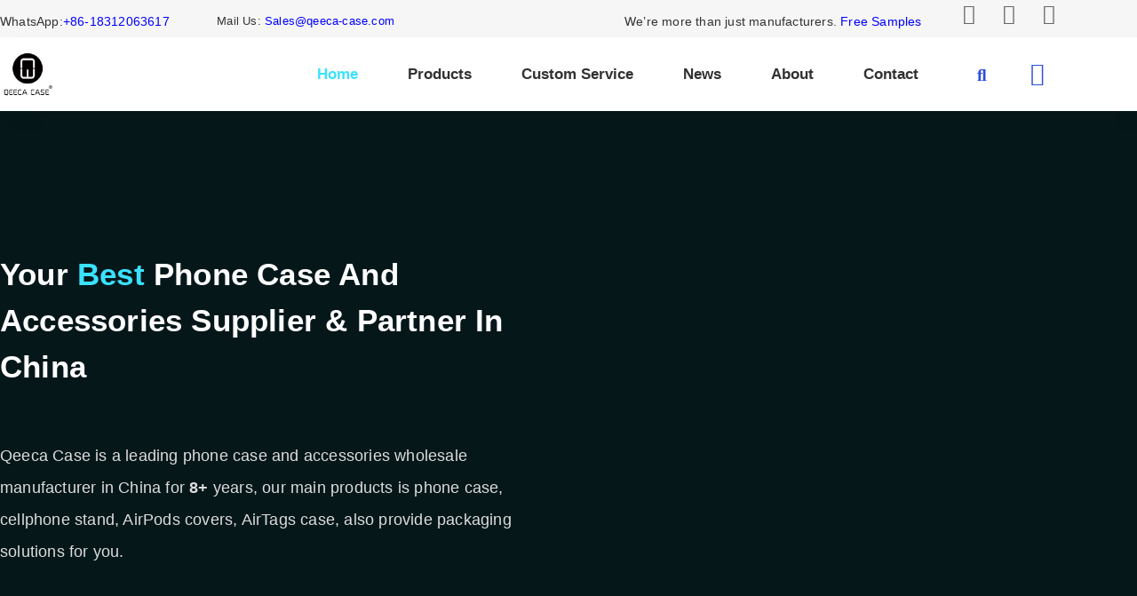

--- FILE ---
content_type: text/html; charset=UTF-8
request_url: https://qeeca-case.com/
body_size: 47678
content:
<!doctype html>
<html lang="en-US">
<head>
	<meta charset="UTF-8">
		<meta name="viewport" content="width=device-width, initial-scale=1">
	<link rel="profile" href="https://gmpg.org/xfn/11">
	<title>Qeeca Case - China Mobile Phone Case and Accessories Wholesale Manufacturer</title>
	<style>img:is([sizes="auto" i], [sizes^="auto," i]) { contain-intrinsic-size: 3000px 1500px }</style>
	<meta name="dc.title" content="Qeeca Case - China Mobile Phone Case and Accessories Wholesale Manufacturer">
<meta name="dc.description" content="Qeeca Case is China Mobile Phone Case and Accessories Wholesale Manufacturer, Offer Lower MOQ, Factory Price, LOGO Custom, and One-Stop Service for Your Business.">
<meta name="dc.relation" content="https://qeeca-case.com/">
<meta name="dc.source" content="https://qeeca-case.com/">
<meta name="dc.language" content="en_US">
<meta name="description" content="Qeeca Case is China Mobile Phone Case and Accessories Wholesale Manufacturer, Offer Lower MOQ, Factory Price, LOGO Custom, and One-Stop Service for Your Business.">
<meta name="robots" content="index, follow">
<meta name="googlebot" content="index, follow, max-snippet:-1, max-image-preview:large, max-video-preview:-1">
<meta name="bingbot" content="index, follow, max-snippet:-1, max-image-preview:large, max-video-preview:-1">
<link rel="canonical" href="https://qeeca-case.com/">
<script type="application/ld+json">{"@context":"https:\/\/schema.org","@type":"WebSite","name":"Qeeca Case - China Mobile Phone Case and Accessories Wholesale Manufacturer","alternateName":"Qeeca Case","description":"Qeeca Case is China Mobile Phone Case and Accessories Wholesale Manufacturer, Offer Lower MOQ, Factory Price, LOGO Custom, and One-Stop Service for Your Business.","url":"https:\/\/qeeca-case.com","potentialAction":{"@type":"SearchAction","target":{"@type":"EntryPoint","urlTemplate":"https:\/\/qeeca-case.com\/?s={search_term_string}"},"query-input":"required name=search_term_string"}}</script>
<meta property="og:url" content="https://qeeca-case.com/">
<meta property="og:site_name" content="Qeeca Case">
<meta property="og:locale" content="en_US">
<meta property="og:type" content="website">
<meta property="og:title" content="Qeeca Case - China Mobile Phone Case and Accessories Wholesale Manufacturer">
<meta property="og:description" content="Qeeca Case is China Mobile Phone Case and Accessories Wholesale Manufacturer, Offer Lower MOQ, Factory Price, LOGO Custom, and One-Stop Service for Your Business.">
<meta property="og:image" content="https://qeeca-case.com/wp-content/uploads/2025/10/主图_001.jpg">
<meta property="og:image:secure_url" content="https://qeeca-case.com/wp-content/uploads/2025/10/主图_001.jpg">
<meta property="og:image:width" content="873">
<meta property="og:image:height" content="872">
<meta property="og:image:alt" content="iphone 17 orange case">
<meta name="twitter:card" content="summary">
<meta name="twitter:title" content="Qeeca Case - China Mobile Phone Case and Accessories Wholesale Manufacturer">
<meta name="twitter:description" content="Qeeca Case is China Mobile Phone Case and Accessories Wholesale Manufacturer, Offer Lower MOQ, Factory Price, LOGO Custom, and One-Stop Service for Your Business.">
<meta name="twitter:image" content="https://qeeca-case.com/wp-content/uploads/2025/10/主图_001.jpg">
<link rel="alternate" type="application/rss+xml" title="Qeeca Case &raquo; Feed" href="https://qeeca-case.com/feed/" />
<link rel="alternate" type="application/rss+xml" title="Qeeca Case &raquo; Comments Feed" href="https://qeeca-case.com/comments/feed/" />
<script type="application/ld+json">{"@context":"https:\/\/schema.org","@type":"Organization","name":"Qeeca Case","url":"https:\/\/qeeca-case.com","logo":"https:\/\/qeeca-case.com\/wp-content\/uploads\/2020\/12\/cropped-LOGO-final-1-1-11.png","contactPoint":[{"@type":"ContactPoint","telephone":"+8618312063617","contactType":"sales"}]}</script>
<script type="application/ld+json">{"@context":"https:\/\/schema.org\/","@type":"SiteNavigationElement","name":["Home","Products","Phone Case","TPU Phone Case","PU Leather Phone Case","TPU PC Phone Case","Plastic Phone Case","Silicone Phone Case","Acrylic Phone Case","Kickstand Phone Case","Shockproof Phone Case","Crossbody Phone Case","MagSafe Phone Case","Fancy Phone Case","AirPods Case","Screen Protectors","Tempered Glass Screen Protector","AirTag Accessories","Phone Accessories","Phone Case Packaging","Sublimation Phone Case","Custom Service","News","About","Contact"],"url":["https:\/\/qeeca-case.com\/","https:\/\/qeeca-case.com\/products\/","https:\/\/qeeca-case.com\/products\/phone-case\/","https:\/\/qeeca-case.com\/products\/phone-case\/tpu-phone-case\/","https:\/\/qeeca-case.com\/products\/phone-case\/pu-leather-phone-case\/","https:\/\/qeeca-case.com\/products\/phone-case\/tpu-pc-phone-case\/","https:\/\/qeeca-case.com\/products\/phone-case\/plastic-phone-case\/","https:\/\/qeeca-case.com\/products\/phone-case\/silicone-phone-case\/","https:\/\/qeeca-case.com\/products\/phone-case\/acrylic-phone-case\/","https:\/\/qeeca-case.com\/products\/phone-case\/kickstand-phone-case\/","https:\/\/qeeca-case.com\/products\/phone-case\/shockproof-phone-case\/","https:\/\/qeeca-case.com\/products\/phone-case\/crossbody-phone-case\/","https:\/\/qeeca-case.com\/products\/phone-case\/magsafe-phone-case\/","https:\/\/qeeca-case.com\/products\/phone-case\/fancy-phone-case\/","https:\/\/qeeca-case.com\/products\/airpods-case\/","https:\/\/qeeca-case.com\/products\/screen-protectors\/","https:\/\/qeeca-case.com\/products\/screen-protectors\/tempered-glass-screen-protector\/","https:\/\/qeeca-case.com\/products\/airtag-accessories\/","https:\/\/qeeca-case.com\/products\/phone-accessories\/","https:\/\/qeeca-case.com\/products\/phone-case-packaging\/","https:\/\/qeeca-case.com\/products\/sublimation-phone-case\/","https:\/\/qeeca-case.com\/custom-service\/","https:\/\/qeeca-case.com\/news\/","https:\/\/qeeca-case.com\/about\/","https:\/\/qeeca-case.com\/contact\/"]}</script>
<script type="text/javascript">
/* <![CDATA[ */
window._wpemojiSettings = {"baseUrl":"https:\/\/s.w.org\/images\/core\/emoji\/16.0.1\/72x72\/","ext":".png","svgUrl":"https:\/\/s.w.org\/images\/core\/emoji\/16.0.1\/svg\/","svgExt":".svg","source":{"concatemoji":"https:\/\/qeeca-case.com\/wp-includes\/js\/wp-emoji-release.min.js?ver=952854aafddd7f8e340f26e5adca42b6"}};
/*! This file is auto-generated */
!function(s,n){var o,i,e;function c(e){try{var t={supportTests:e,timestamp:(new Date).valueOf()};sessionStorage.setItem(o,JSON.stringify(t))}catch(e){}}function p(e,t,n){e.clearRect(0,0,e.canvas.width,e.canvas.height),e.fillText(t,0,0);var t=new Uint32Array(e.getImageData(0,0,e.canvas.width,e.canvas.height).data),a=(e.clearRect(0,0,e.canvas.width,e.canvas.height),e.fillText(n,0,0),new Uint32Array(e.getImageData(0,0,e.canvas.width,e.canvas.height).data));return t.every(function(e,t){return e===a[t]})}function u(e,t){e.clearRect(0,0,e.canvas.width,e.canvas.height),e.fillText(t,0,0);for(var n=e.getImageData(16,16,1,1),a=0;a<n.data.length;a++)if(0!==n.data[a])return!1;return!0}function f(e,t,n,a){switch(t){case"flag":return n(e,"\ud83c\udff3\ufe0f\u200d\u26a7\ufe0f","\ud83c\udff3\ufe0f\u200b\u26a7\ufe0f")?!1:!n(e,"\ud83c\udde8\ud83c\uddf6","\ud83c\udde8\u200b\ud83c\uddf6")&&!n(e,"\ud83c\udff4\udb40\udc67\udb40\udc62\udb40\udc65\udb40\udc6e\udb40\udc67\udb40\udc7f","\ud83c\udff4\u200b\udb40\udc67\u200b\udb40\udc62\u200b\udb40\udc65\u200b\udb40\udc6e\u200b\udb40\udc67\u200b\udb40\udc7f");case"emoji":return!a(e,"\ud83e\udedf")}return!1}function g(e,t,n,a){var r="undefined"!=typeof WorkerGlobalScope&&self instanceof WorkerGlobalScope?new OffscreenCanvas(300,150):s.createElement("canvas"),o=r.getContext("2d",{willReadFrequently:!0}),i=(o.textBaseline="top",o.font="600 32px Arial",{});return e.forEach(function(e){i[e]=t(o,e,n,a)}),i}function t(e){var t=s.createElement("script");t.src=e,t.defer=!0,s.head.appendChild(t)}"undefined"!=typeof Promise&&(o="wpEmojiSettingsSupports",i=["flag","emoji"],n.supports={everything:!0,everythingExceptFlag:!0},e=new Promise(function(e){s.addEventListener("DOMContentLoaded",e,{once:!0})}),new Promise(function(t){var n=function(){try{var e=JSON.parse(sessionStorage.getItem(o));if("object"==typeof e&&"number"==typeof e.timestamp&&(new Date).valueOf()<e.timestamp+604800&&"object"==typeof e.supportTests)return e.supportTests}catch(e){}return null}();if(!n){if("undefined"!=typeof Worker&&"undefined"!=typeof OffscreenCanvas&&"undefined"!=typeof URL&&URL.createObjectURL&&"undefined"!=typeof Blob)try{var e="postMessage("+g.toString()+"("+[JSON.stringify(i),f.toString(),p.toString(),u.toString()].join(",")+"));",a=new Blob([e],{type:"text/javascript"}),r=new Worker(URL.createObjectURL(a),{name:"wpTestEmojiSupports"});return void(r.onmessage=function(e){c(n=e.data),r.terminate(),t(n)})}catch(e){}c(n=g(i,f,p,u))}t(n)}).then(function(e){for(var t in e)n.supports[t]=e[t],n.supports.everything=n.supports.everything&&n.supports[t],"flag"!==t&&(n.supports.everythingExceptFlag=n.supports.everythingExceptFlag&&n.supports[t]);n.supports.everythingExceptFlag=n.supports.everythingExceptFlag&&!n.supports.flag,n.DOMReady=!1,n.readyCallback=function(){n.DOMReady=!0}}).then(function(){return e}).then(function(){var e;n.supports.everything||(n.readyCallback(),(e=n.source||{}).concatemoji?t(e.concatemoji):e.wpemoji&&e.twemoji&&(t(e.twemoji),t(e.wpemoji)))}))}((window,document),window._wpemojiSettings);
/* ]]> */
</script>

<style id='wp-emoji-styles-inline-css' type='text/css'>

	img.wp-smiley, img.emoji {
		display: inline !important;
		border: none !important;
		box-shadow: none !important;
		height: 1em !important;
		width: 1em !important;
		margin: 0 0.07em !important;
		vertical-align: -0.1em !important;
		background: none !important;
		padding: 0 !important;
	}
</style>
<style id='classic-theme-styles-inline-css' type='text/css'>
/*! This file is auto-generated */
.wp-block-button__link{color:#fff;background-color:#32373c;border-radius:9999px;box-shadow:none;text-decoration:none;padding:calc(.667em + 2px) calc(1.333em + 2px);font-size:1.125em}.wp-block-file__button{background:#32373c;color:#fff;text-decoration:none}
</style>
<style id='wpseopress-local-business-style-inline-css' type='text/css'>
span.wp-block-wpseopress-local-business-field{margin-right:8px}

</style>
<style id='global-styles-inline-css' type='text/css'>
:root{--wp--preset--aspect-ratio--square: 1;--wp--preset--aspect-ratio--4-3: 4/3;--wp--preset--aspect-ratio--3-4: 3/4;--wp--preset--aspect-ratio--3-2: 3/2;--wp--preset--aspect-ratio--2-3: 2/3;--wp--preset--aspect-ratio--16-9: 16/9;--wp--preset--aspect-ratio--9-16: 9/16;--wp--preset--color--black: #000000;--wp--preset--color--cyan-bluish-gray: #abb8c3;--wp--preset--color--white: #ffffff;--wp--preset--color--pale-pink: #f78da7;--wp--preset--color--vivid-red: #cf2e2e;--wp--preset--color--luminous-vivid-orange: #ff6900;--wp--preset--color--luminous-vivid-amber: #fcb900;--wp--preset--color--light-green-cyan: #7bdcb5;--wp--preset--color--vivid-green-cyan: #00d084;--wp--preset--color--pale-cyan-blue: #8ed1fc;--wp--preset--color--vivid-cyan-blue: #0693e3;--wp--preset--color--vivid-purple: #9b51e0;--wp--preset--gradient--vivid-cyan-blue-to-vivid-purple: linear-gradient(135deg,rgba(6,147,227,1) 0%,rgb(155,81,224) 100%);--wp--preset--gradient--light-green-cyan-to-vivid-green-cyan: linear-gradient(135deg,rgb(122,220,180) 0%,rgb(0,208,130) 100%);--wp--preset--gradient--luminous-vivid-amber-to-luminous-vivid-orange: linear-gradient(135deg,rgba(252,185,0,1) 0%,rgba(255,105,0,1) 100%);--wp--preset--gradient--luminous-vivid-orange-to-vivid-red: linear-gradient(135deg,rgba(255,105,0,1) 0%,rgb(207,46,46) 100%);--wp--preset--gradient--very-light-gray-to-cyan-bluish-gray: linear-gradient(135deg,rgb(238,238,238) 0%,rgb(169,184,195) 100%);--wp--preset--gradient--cool-to-warm-spectrum: linear-gradient(135deg,rgb(74,234,220) 0%,rgb(151,120,209) 20%,rgb(207,42,186) 40%,rgb(238,44,130) 60%,rgb(251,105,98) 80%,rgb(254,248,76) 100%);--wp--preset--gradient--blush-light-purple: linear-gradient(135deg,rgb(255,206,236) 0%,rgb(152,150,240) 100%);--wp--preset--gradient--blush-bordeaux: linear-gradient(135deg,rgb(254,205,165) 0%,rgb(254,45,45) 50%,rgb(107,0,62) 100%);--wp--preset--gradient--luminous-dusk: linear-gradient(135deg,rgb(255,203,112) 0%,rgb(199,81,192) 50%,rgb(65,88,208) 100%);--wp--preset--gradient--pale-ocean: linear-gradient(135deg,rgb(255,245,203) 0%,rgb(182,227,212) 50%,rgb(51,167,181) 100%);--wp--preset--gradient--electric-grass: linear-gradient(135deg,rgb(202,248,128) 0%,rgb(113,206,126) 100%);--wp--preset--gradient--midnight: linear-gradient(135deg,rgb(2,3,129) 0%,rgb(40,116,252) 100%);--wp--preset--font-size--small: 13px;--wp--preset--font-size--medium: 20px;--wp--preset--font-size--large: 36px;--wp--preset--font-size--x-large: 42px;--wp--preset--spacing--20: 0.44rem;--wp--preset--spacing--30: 0.67rem;--wp--preset--spacing--40: 1rem;--wp--preset--spacing--50: 1.5rem;--wp--preset--spacing--60: 2.25rem;--wp--preset--spacing--70: 3.38rem;--wp--preset--spacing--80: 5.06rem;--wp--preset--shadow--natural: 6px 6px 9px rgba(0, 0, 0, 0.2);--wp--preset--shadow--deep: 12px 12px 50px rgba(0, 0, 0, 0.4);--wp--preset--shadow--sharp: 6px 6px 0px rgba(0, 0, 0, 0.2);--wp--preset--shadow--outlined: 6px 6px 0px -3px rgba(255, 255, 255, 1), 6px 6px rgba(0, 0, 0, 1);--wp--preset--shadow--crisp: 6px 6px 0px rgba(0, 0, 0, 1);}:where(.is-layout-flex){gap: 0.5em;}:where(.is-layout-grid){gap: 0.5em;}body .is-layout-flex{display: flex;}.is-layout-flex{flex-wrap: wrap;align-items: center;}.is-layout-flex > :is(*, div){margin: 0;}body .is-layout-grid{display: grid;}.is-layout-grid > :is(*, div){margin: 0;}:where(.wp-block-columns.is-layout-flex){gap: 2em;}:where(.wp-block-columns.is-layout-grid){gap: 2em;}:where(.wp-block-post-template.is-layout-flex){gap: 1.25em;}:where(.wp-block-post-template.is-layout-grid){gap: 1.25em;}.has-black-color{color: var(--wp--preset--color--black) !important;}.has-cyan-bluish-gray-color{color: var(--wp--preset--color--cyan-bluish-gray) !important;}.has-white-color{color: var(--wp--preset--color--white) !important;}.has-pale-pink-color{color: var(--wp--preset--color--pale-pink) !important;}.has-vivid-red-color{color: var(--wp--preset--color--vivid-red) !important;}.has-luminous-vivid-orange-color{color: var(--wp--preset--color--luminous-vivid-orange) !important;}.has-luminous-vivid-amber-color{color: var(--wp--preset--color--luminous-vivid-amber) !important;}.has-light-green-cyan-color{color: var(--wp--preset--color--light-green-cyan) !important;}.has-vivid-green-cyan-color{color: var(--wp--preset--color--vivid-green-cyan) !important;}.has-pale-cyan-blue-color{color: var(--wp--preset--color--pale-cyan-blue) !important;}.has-vivid-cyan-blue-color{color: var(--wp--preset--color--vivid-cyan-blue) !important;}.has-vivid-purple-color{color: var(--wp--preset--color--vivid-purple) !important;}.has-black-background-color{background-color: var(--wp--preset--color--black) !important;}.has-cyan-bluish-gray-background-color{background-color: var(--wp--preset--color--cyan-bluish-gray) !important;}.has-white-background-color{background-color: var(--wp--preset--color--white) !important;}.has-pale-pink-background-color{background-color: var(--wp--preset--color--pale-pink) !important;}.has-vivid-red-background-color{background-color: var(--wp--preset--color--vivid-red) !important;}.has-luminous-vivid-orange-background-color{background-color: var(--wp--preset--color--luminous-vivid-orange) !important;}.has-luminous-vivid-amber-background-color{background-color: var(--wp--preset--color--luminous-vivid-amber) !important;}.has-light-green-cyan-background-color{background-color: var(--wp--preset--color--light-green-cyan) !important;}.has-vivid-green-cyan-background-color{background-color: var(--wp--preset--color--vivid-green-cyan) !important;}.has-pale-cyan-blue-background-color{background-color: var(--wp--preset--color--pale-cyan-blue) !important;}.has-vivid-cyan-blue-background-color{background-color: var(--wp--preset--color--vivid-cyan-blue) !important;}.has-vivid-purple-background-color{background-color: var(--wp--preset--color--vivid-purple) !important;}.has-black-border-color{border-color: var(--wp--preset--color--black) !important;}.has-cyan-bluish-gray-border-color{border-color: var(--wp--preset--color--cyan-bluish-gray) !important;}.has-white-border-color{border-color: var(--wp--preset--color--white) !important;}.has-pale-pink-border-color{border-color: var(--wp--preset--color--pale-pink) !important;}.has-vivid-red-border-color{border-color: var(--wp--preset--color--vivid-red) !important;}.has-luminous-vivid-orange-border-color{border-color: var(--wp--preset--color--luminous-vivid-orange) !important;}.has-luminous-vivid-amber-border-color{border-color: var(--wp--preset--color--luminous-vivid-amber) !important;}.has-light-green-cyan-border-color{border-color: var(--wp--preset--color--light-green-cyan) !important;}.has-vivid-green-cyan-border-color{border-color: var(--wp--preset--color--vivid-green-cyan) !important;}.has-pale-cyan-blue-border-color{border-color: var(--wp--preset--color--pale-cyan-blue) !important;}.has-vivid-cyan-blue-border-color{border-color: var(--wp--preset--color--vivid-cyan-blue) !important;}.has-vivid-purple-border-color{border-color: var(--wp--preset--color--vivid-purple) !important;}.has-vivid-cyan-blue-to-vivid-purple-gradient-background{background: var(--wp--preset--gradient--vivid-cyan-blue-to-vivid-purple) !important;}.has-light-green-cyan-to-vivid-green-cyan-gradient-background{background: var(--wp--preset--gradient--light-green-cyan-to-vivid-green-cyan) !important;}.has-luminous-vivid-amber-to-luminous-vivid-orange-gradient-background{background: var(--wp--preset--gradient--luminous-vivid-amber-to-luminous-vivid-orange) !important;}.has-luminous-vivid-orange-to-vivid-red-gradient-background{background: var(--wp--preset--gradient--luminous-vivid-orange-to-vivid-red) !important;}.has-very-light-gray-to-cyan-bluish-gray-gradient-background{background: var(--wp--preset--gradient--very-light-gray-to-cyan-bluish-gray) !important;}.has-cool-to-warm-spectrum-gradient-background{background: var(--wp--preset--gradient--cool-to-warm-spectrum) !important;}.has-blush-light-purple-gradient-background{background: var(--wp--preset--gradient--blush-light-purple) !important;}.has-blush-bordeaux-gradient-background{background: var(--wp--preset--gradient--blush-bordeaux) !important;}.has-luminous-dusk-gradient-background{background: var(--wp--preset--gradient--luminous-dusk) !important;}.has-pale-ocean-gradient-background{background: var(--wp--preset--gradient--pale-ocean) !important;}.has-electric-grass-gradient-background{background: var(--wp--preset--gradient--electric-grass) !important;}.has-midnight-gradient-background{background: var(--wp--preset--gradient--midnight) !important;}.has-small-font-size{font-size: var(--wp--preset--font-size--small) !important;}.has-medium-font-size{font-size: var(--wp--preset--font-size--medium) !important;}.has-large-font-size{font-size: var(--wp--preset--font-size--large) !important;}.has-x-large-font-size{font-size: var(--wp--preset--font-size--x-large) !important;}
:where(.wp-block-post-template.is-layout-flex){gap: 1.25em;}:where(.wp-block-post-template.is-layout-grid){gap: 1.25em;}
:where(.wp-block-columns.is-layout-flex){gap: 2em;}:where(.wp-block-columns.is-layout-grid){gap: 2em;}
:root :where(.wp-block-pullquote){font-size: 1.5em;line-height: 1.6;}
</style>
<link rel='stylesheet' id='woocommerce-layout-css' href='https://qeeca-case.com/wp-content/plugins/woocommerce/assets/css/woocommerce-layout.css?ver=10.4.3' type='text/css' media='all' />
<link rel='stylesheet' id='woocommerce-smallscreen-css' href='https://qeeca-case.com/wp-content/plugins/woocommerce/assets/css/woocommerce-smallscreen.css?ver=10.4.3' type='text/css' media='only screen and (max-width: 768px)' />
<link rel='stylesheet' id='woocommerce-general-css' href='https://qeeca-case.com/wp-content/plugins/woocommerce/assets/css/woocommerce.css?ver=10.4.3' type='text/css' media='all' />
<style id='woocommerce-inline-inline-css' type='text/css'>
.woocommerce form .form-row .required { visibility: visible; }
</style>
<link rel='stylesheet' id='woo-variation-swatches-css' href='https://qeeca-case.com/wp-content/plugins/woo-variation-swatches/assets/css/frontend.min.css?ver=1766716752' type='text/css' media='all' />
<style id='woo-variation-swatches-inline-css' type='text/css'>
:root {
--wvs-tick:url("data:image/svg+xml;utf8,%3Csvg filter='drop-shadow(0px 0px 2px rgb(0 0 0 / .8))' xmlns='http://www.w3.org/2000/svg'  viewBox='0 0 30 30'%3E%3Cpath fill='none' stroke='%23ffffff' stroke-linecap='round' stroke-linejoin='round' stroke-width='4' d='M4 16L11 23 27 7'/%3E%3C/svg%3E");

--wvs-cross:url("data:image/svg+xml;utf8,%3Csvg filter='drop-shadow(0px 0px 5px rgb(255 255 255 / .6))' xmlns='http://www.w3.org/2000/svg' width='72px' height='72px' viewBox='0 0 24 24'%3E%3Cpath fill='none' stroke='%23ff0000' stroke-linecap='round' stroke-width='0.6' d='M5 5L19 19M19 5L5 19'/%3E%3C/svg%3E");
--wvs-single-product-item-width:30px;
--wvs-single-product-item-height:30px;
--wvs-single-product-item-font-size:16px}
</style>
<link rel='stylesheet' id='hello-elementor-css' href='https://qeeca-case.com/wp-content/themes/hello-elementor/style.min.css?ver=2.5.0' type='text/css' media='all' />
<link rel='stylesheet' id='hello-elementor-theme-style-css' href='https://qeeca-case.com/wp-content/themes/hello-elementor/theme.min.css?ver=2.5.0' type='text/css' media='all' />
<link rel='stylesheet' id='elementor-frontend-css' href='https://qeeca-case.com/wp-content/plugins/elementor/assets/css/frontend.min.css?ver=3.34.0' type='text/css' media='all' />
<link rel='stylesheet' id='widget-social-icons-css' href='https://qeeca-case.com/wp-content/plugins/elementor/assets/css/widget-social-icons.min.css?ver=3.34.0' type='text/css' media='all' />
<link rel='stylesheet' id='e-apple-webkit-css' href='https://qeeca-case.com/wp-content/plugins/elementor/assets/css/conditionals/apple-webkit.min.css?ver=3.34.0' type='text/css' media='all' />
<link rel='stylesheet' id='widget-image-css' href='https://qeeca-case.com/wp-content/plugins/elementor/assets/css/widget-image.min.css?ver=3.34.0' type='text/css' media='all' />
<link rel='stylesheet' id='widget-nav-menu-css' href='https://qeeca-case.com/wp-content/plugins/elementor-pro/assets/css/widget-nav-menu.min.css?ver=3.28.4' type='text/css' media='all' />
<link rel='stylesheet' id='widget-search-form-css' href='https://qeeca-case.com/wp-content/plugins/elementor-pro/assets/css/widget-search-form.min.css?ver=3.28.4' type='text/css' media='all' />
<link rel='stylesheet' id='elementor-icons-shared-0-css' href='https://qeeca-case.com/wp-content/plugins/elementor/assets/lib/font-awesome/css/fontawesome.min.css?ver=5.15.3' type='text/css' media='all' />
<link rel='stylesheet' id='elementor-icons-fa-solid-css' href='https://qeeca-case.com/wp-content/plugins/elementor/assets/lib/font-awesome/css/solid.min.css?ver=5.15.3' type='text/css' media='all' />
<link rel='stylesheet' id='widget-woocommerce-menu-cart-css' href='https://qeeca-case.com/wp-content/plugins/elementor-pro/assets/css/widget-woocommerce-menu-cart.min.css?ver=3.28.4' type='text/css' media='all' />
<link rel='stylesheet' id='e-sticky-css' href='https://qeeca-case.com/wp-content/plugins/elementor-pro/assets/css/modules/sticky.min.css?ver=3.28.4' type='text/css' media='all' />
<link rel='stylesheet' id='widget-heading-css' href='https://qeeca-case.com/wp-content/plugins/elementor/assets/css/widget-heading.min.css?ver=3.34.0' type='text/css' media='all' />
<link rel='stylesheet' id='widget-icon-list-css' href='https://qeeca-case.com/wp-content/plugins/elementor/assets/css/widget-icon-list.min.css?ver=3.34.0' type='text/css' media='all' />
<link rel='stylesheet' id='widget-form-css' href='https://qeeca-case.com/wp-content/plugins/elementor-pro/assets/css/widget-form.min.css?ver=3.28.4' type='text/css' media='all' />
<link rel='stylesheet' id='swiper-css' href='https://qeeca-case.com/wp-content/plugins/elementor/assets/lib/swiper/v8/css/swiper.min.css?ver=8.4.5' type='text/css' media='all' />
<link rel='stylesheet' id='e-swiper-css' href='https://qeeca-case.com/wp-content/plugins/elementor/assets/css/conditionals/e-swiper.min.css?ver=3.34.0' type='text/css' media='all' />
<link rel='stylesheet' id='e-motion-fx-css' href='https://qeeca-case.com/wp-content/plugins/elementor-pro/assets/css/modules/motion-fx.min.css?ver=3.28.4' type='text/css' media='all' />
<link rel='stylesheet' id='e-animation-fadeIn-css' href='https://qeeca-case.com/wp-content/plugins/elementor/assets/lib/animations/styles/fadeIn.min.css?ver=3.34.0' type='text/css' media='all' />
<link rel='stylesheet' id='e-popup-css' href='https://qeeca-case.com/wp-content/plugins/elementor-pro/assets/css/conditionals/popup.min.css?ver=3.28.4' type='text/css' media='all' />
<link rel='stylesheet' id='elementor-icons-css' href='https://qeeca-case.com/wp-content/plugins/elementor/assets/lib/eicons/css/elementor-icons.min.css?ver=5.45.0' type='text/css' media='all' />
<link rel='stylesheet' id='elementor-post-17-css' href='https://qeeca-case.com/wp-content/uploads/elementor/css/post-17.css?ver=1767800179' type='text/css' media='all' />
<link rel='stylesheet' id='uael-frontend-css' href='https://qeeca-case.com/wp-content/plugins/ultimate-elementor/assets/min-css/uael-frontend.min.css?ver=1.42.1' type='text/css' media='all' />
<link rel='stylesheet' id='uael-teammember-social-icons-css' href='https://qeeca-case.com/wp-content/plugins/elementor/assets/css/widget-social-icons.min.css?ver=3.24.0' type='text/css' media='all' />
<link rel='stylesheet' id='uael-social-share-icons-brands-css' href='https://qeeca-case.com/wp-content/plugins/elementor/assets/lib/font-awesome/css/brands.css?ver=5.15.3' type='text/css' media='all' />
<link rel='stylesheet' id='uael-social-share-icons-fontawesome-css' href='https://qeeca-case.com/wp-content/plugins/elementor/assets/lib/font-awesome/css/fontawesome.css?ver=5.15.3' type='text/css' media='all' />
<link rel='stylesheet' id='uael-nav-menu-icons-css' href='https://qeeca-case.com/wp-content/plugins/elementor/assets/lib/font-awesome/css/solid.css?ver=5.15.3' type='text/css' media='all' />
<link rel='stylesheet' id='font-awesome-5-all-css' href='https://qeeca-case.com/wp-content/plugins/elementor/assets/lib/font-awesome/css/all.min.css?ver=3.34.0' type='text/css' media='all' />
<link rel='stylesheet' id='font-awesome-4-shim-css' href='https://qeeca-case.com/wp-content/plugins/elementor/assets/lib/font-awesome/css/v4-shims.min.css?ver=3.34.0' type='text/css' media='all' />
<link rel='stylesheet' id='e-animation-fadeInRight-css' href='https://qeeca-case.com/wp-content/plugins/elementor/assets/lib/animations/styles/fadeInRight.min.css?ver=3.34.0' type='text/css' media='all' />
<link rel='stylesheet' id='e-animation-fadeInLeft-css' href='https://qeeca-case.com/wp-content/plugins/elementor/assets/lib/animations/styles/fadeInLeft.min.css?ver=3.34.0' type='text/css' media='all' />
<link rel='stylesheet' id='e-animation-fadeInUp-css' href='https://qeeca-case.com/wp-content/plugins/elementor/assets/lib/animations/styles/fadeInUp.min.css?ver=3.34.0' type='text/css' media='all' />
<link rel='stylesheet' id='widget-divider-css' href='https://qeeca-case.com/wp-content/plugins/elementor/assets/css/widget-divider.min.css?ver=3.34.0' type='text/css' media='all' />
<link rel='stylesheet' id='widget-spacer-css' href='https://qeeca-case.com/wp-content/plugins/elementor/assets/css/widget-spacer.min.css?ver=3.34.0' type='text/css' media='all' />
<link rel='stylesheet' id='e-shapes-css' href='https://qeeca-case.com/wp-content/plugins/elementor/assets/css/conditionals/shapes.min.css?ver=3.34.0' type='text/css' media='all' />
<link rel='stylesheet' id='widget-toggle-css' href='https://qeeca-case.com/wp-content/plugins/elementor/assets/css/widget-toggle.min.css?ver=3.34.0' type='text/css' media='all' />
<link rel='stylesheet' id='widget-testimonial-carousel-css' href='https://qeeca-case.com/wp-content/plugins/elementor-pro/assets/css/widget-testimonial-carousel.min.css?ver=3.28.4' type='text/css' media='all' />
<link rel='stylesheet' id='widget-carousel-module-base-css' href='https://qeeca-case.com/wp-content/plugins/elementor-pro/assets/css/widget-carousel-module-base.min.css?ver=3.28.4' type='text/css' media='all' />
<link rel='stylesheet' id='elementor-post-45-css' href='https://qeeca-case.com/wp-content/uploads/elementor/css/post-45.css?ver=1767800180' type='text/css' media='all' />
<link rel='stylesheet' id='elementor-post-31-css' href='https://qeeca-case.com/wp-content/uploads/elementor/css/post-31.css?ver=1767800180' type='text/css' media='all' />
<link rel='stylesheet' id='elementor-post-37-css' href='https://qeeca-case.com/wp-content/uploads/elementor/css/post-37.css?ver=1767800180' type='text/css' media='all' />
<link rel='stylesheet' id='elementor-post-5010-css' href='https://qeeca-case.com/wp-content/uploads/elementor/css/post-5010.css?ver=1767799578' type='text/css' media='all' />
<link rel='stylesheet' id='elementor-post-294-css' href='https://qeeca-case.com/wp-content/uploads/elementor/css/post-294.css?ver=1767799578' type='text/css' media='all' />
<link rel='stylesheet' id='hello-elementor-child-style-css' href='https://qeeca-case.com/wp-content/themes/hello-theme-child-master/style.css?ver=1.0.0' type='text/css' media='all' />
<link rel='stylesheet' id='elementor-gf-local-poppins-css' href='https://qeeca-case.com/wp-content/uploads/elementor/google-fonts/css/poppins.css?ver=1744340463' type='text/css' media='all' />
<link rel='stylesheet' id='elementor-gf-local-questrial-css' href='https://qeeca-case.com/wp-content/uploads/elementor/google-fonts/css/questrial.css?ver=1744340464' type='text/css' media='all' />
<link rel='stylesheet' id='elementor-icons-fa-brands-css' href='https://qeeca-case.com/wp-content/plugins/elementor/assets/lib/font-awesome/css/brands.min.css?ver=5.15.3' type='text/css' media='all' />
<script type="text/javascript" src="https://qeeca-case.com/wp-includes/js/jquery/jquery.min.js?ver=3.7.1" id="jquery-core-js"></script>
<script type="text/javascript" src="https://qeeca-case.com/wp-includes/js/jquery/jquery-migrate.min.js?ver=3.4.1" id="jquery-migrate-js"></script>
<script type="text/javascript" src="https://qeeca-case.com/wp-includes/js/dist/hooks.min.js?ver=4d63a3d491d11ffd8ac6" id="wp-hooks-js"></script>
<script type="text/javascript" id="say-what-js-js-extra">
/* <![CDATA[ */
var say_what_data = {"replacements":{"woocommerce|Add to cart|":"Add to quote","elementor pro|Add to cart|":"Add to quote","woocommerce|View cart|":"\nQuote Now","woocommerce|No products in the cart.|":"No products in the quote."}};
/* ]]> */
</script>
<script type="text/javascript" src="https://qeeca-case.com/wp-content/plugins/say-what/assets/build/frontend.js?ver=fd31684c45e4d85aeb4e" id="say-what-js-js"></script>
<script type="text/javascript" src="https://qeeca-case.com/wp-content/plugins/woocommerce/assets/js/jquery-blockui/jquery.blockUI.min.js?ver=2.7.0-wc.10.4.3" id="wc-jquery-blockui-js" data-wp-strategy="defer"></script>
<script type="text/javascript" id="wc-add-to-cart-js-extra">
/* <![CDATA[ */
var wc_add_to_cart_params = {"ajax_url":"\/wp-admin\/admin-ajax.php","wc_ajax_url":"\/?wc-ajax=%%endpoint%%","i18n_view_cart":"\nQuote Now","cart_url":"https:\/\/qeeca-case.com\/quote\/","is_cart":"","cart_redirect_after_add":"no"};
/* ]]> */
</script>
<script type="text/javascript" src="https://qeeca-case.com/wp-content/plugins/woocommerce/assets/js/frontend/add-to-cart.min.js?ver=10.4.3" id="wc-add-to-cart-js" defer="defer" data-wp-strategy="defer"></script>
<script type="text/javascript" src="https://qeeca-case.com/wp-content/plugins/woocommerce/assets/js/js-cookie/js.cookie.min.js?ver=2.1.4-wc.10.4.3" id="wc-js-cookie-js" defer="defer" data-wp-strategy="defer"></script>
<script type="text/javascript" id="woocommerce-js-extra">
/* <![CDATA[ */
var woocommerce_params = {"ajax_url":"\/wp-admin\/admin-ajax.php","wc_ajax_url":"\/?wc-ajax=%%endpoint%%","i18n_password_show":"Show password","i18n_password_hide":"Hide password"};
/* ]]> */
</script>
<script type="text/javascript" src="https://qeeca-case.com/wp-content/plugins/woocommerce/assets/js/frontend/woocommerce.min.js?ver=10.4.3" id="woocommerce-js" defer="defer" data-wp-strategy="defer"></script>
<script type="text/javascript" src="https://qeeca-case.com/wp-content/plugins/elementor/assets/lib/font-awesome/js/v4-shims.min.js?ver=3.34.0" id="font-awesome-4-shim-js"></script>
<link rel="https://api.w.org/" href="https://qeeca-case.com/wp-json/" /><link rel="alternate" title="JSON" type="application/json" href="https://qeeca-case.com/wp-json/wp/v2/pages/45" /><link rel="alternate" title="oEmbed (JSON)" type="application/json+oembed" href="https://qeeca-case.com/wp-json/oembed/1.0/embed?url=https%3A%2F%2Fqeeca-case.com%2F" />
<link rel="alternate" title="oEmbed (XML)" type="text/xml+oembed" href="https://qeeca-case.com/wp-json/oembed/1.0/embed?url=https%3A%2F%2Fqeeca-case.com%2F&#038;format=xml" />
<!-- Google tag (gtag.js) -->
<script async src="https://www.googletagmanager.com/gtag/js?id=G-GSNZ1PZ66S"></script>
<script>
  window.dataLayer = window.dataLayer || [];
  function gtag(){dataLayer.push(arguments);}
  gtag('js', new Date());

  gtag('config', 'G-GSNZ1PZ66S');
</script>	<noscript><style>.woocommerce-product-gallery{ opacity: 1 !important; }</style></noscript>
	<meta name="generator" content="Elementor 3.34.0; features: additional_custom_breakpoints; settings: css_print_method-external, google_font-enabled, font_display-auto">
			<style>
				.e-con.e-parent:nth-of-type(n+4):not(.e-lazyloaded):not(.e-no-lazyload),
				.e-con.e-parent:nth-of-type(n+4):not(.e-lazyloaded):not(.e-no-lazyload) * {
					background-image: none !important;
				}
				@media screen and (max-height: 1024px) {
					.e-con.e-parent:nth-of-type(n+3):not(.e-lazyloaded):not(.e-no-lazyload),
					.e-con.e-parent:nth-of-type(n+3):not(.e-lazyloaded):not(.e-no-lazyload) * {
						background-image: none !important;
					}
				}
				@media screen and (max-height: 640px) {
					.e-con.e-parent:nth-of-type(n+2):not(.e-lazyloaded):not(.e-no-lazyload),
					.e-con.e-parent:nth-of-type(n+2):not(.e-lazyloaded):not(.e-no-lazyload) * {
						background-image: none !important;
					}
				}
			</style>
			<style>.breadcrumb {list-style:none;margin:0;padding-inline-start:0;}.breadcrumb li {margin:0;display:inline-block;position:relative;}.breadcrumb li::after{content:' > ';margin-left:5px;margin-right:5px;}.breadcrumb li:last-child::after{display:none}</style><link rel="icon" href="https://qeeca-case.com/wp-content/uploads/2020/12/cropped-LOGO-final-1-1-12-32x32.png" sizes="32x32" />
<link rel="icon" href="https://qeeca-case.com/wp-content/uploads/2020/12/cropped-LOGO-final-1-1-12-192x192.png" sizes="192x192" />
<link rel="apple-touch-icon" href="https://qeeca-case.com/wp-content/uploads/2020/12/cropped-LOGO-final-1-1-12-180x180.png" />
<meta name="msapplication-TileImage" content="https://qeeca-case.com/wp-content/uploads/2020/12/cropped-LOGO-final-1-1-12-270x270.png" />
<style id="yellow-pencil">
/*
	The following CSS codes are created by the YellowPencil plugin.
	https://yellowpencil.waspthemes.com/
*/
.products .product .price{display:none !important;}.products .product .uael-quick-view-btn{display:none;}.uael-woo-product-wrapper .uael-woo-products-thumbnail-wrap div div span{display:none !important;}.elementor-element-683b8df4 .widget_shopping_cart_content > div:nth-child(2){display:none;}.elementor-element-683b8df4 div .elementor-button--checkout{display:none;}.elementor-element-683b8df4 div .elementor-button--view-cart{position:relative;}.woocommerce-mini-cart .cart_item .quantity{display:none;}.elementor-product-simple .cart input[type=number]{display:none;}.products .product .add_to_cart_button{color:#000000 !important;background-color:#ffffff !important;border-style:solid;border-width:1px;border-top-left-radius:50px !important;border-top-right-radius:50px !important;border-bottom-left-radius:50px !important;border-bottom-right-radius:50px !important;}.elementor-menu-cart__main .elementor-menu-cart__footer-buttons .elementor-button--view-cart{padding-top:10px;padding-bottom:10px;text-transform:capitalize;background-color:#3ae2ff;border-top-left-radius:50px;border-top-right-radius:50px;border-bottom-left-radius:50px;border-bottom-right-radius:50px;}.elementor-menu-cart__main .elementor-menu-cart__footer-buttons .elementor-button--view-cart:hover{color:#333333;-webkit-box-shadow:0px 5px 10px -5px rgba(51,51,51,0.58);box-shadow:0px 5px 10px -5px rgba(51,51,51,0.58);}@media (max-width:1439px){.products .product .wc-forward{display:none;}}@media (max-width:479px){.products .product .wc-forward{display:none;}.elementor-widget-wc-archive-products .products .product{margin-bottom:20px !important;}}@media (min-width:768px){.elementor-menu-cart__main .elementor-menu-cart__footer-buttons .elementor-button--view-cart{padding-left:30px;padding-right:30px;}}@media (min-width:1025px){.elementor-menu-cart__main .elementor-menu-cart__footer-buttons .elementor-button--view-cart{letter-spacing:0.7px;}}.uael-woo-product-wrapper .uael-woo-products-thumbnail-wrap div div span{overflow-x:visible;}.uael-woo-products-grid ul{padding-left:0px;}.products .uael-woo-products-summary-wrap a{border-top-left-radius:50px !important;border-top-right-radius:50px !important;border-bottom-left-radius:50px !important;border-bottom-right-radius:50px !important;}.elementor-menu-cart__main .elementor-menu-cart__footer-buttons .elementor-button--view-cart{-webkit-transform:translatex(0px) translatey(0px);-ms-transform:translatex(0px) translatey(0px);transform:translatex(0px) translatey(0px);border-width:0px;border-top-left-radius:30px;border-top-right-radius:30px;border-bottom-left-radius:30px;border-bottom-right-radius:30px;background-color:#3ae2ff;}.elementor-menu-cart__main .elementor-menu-cart__footer-buttons .elementor-button--view-cart:hover{background-color:#3ae2ff;color:#333333;-webkit-transform:translatex(0px) translatey(0px);-ms-transform:translatex(0px) translatey(0px);transform:translatex(0px) translatey(0px);-webkit-box-shadow:5px 5px 5px -5px #333333;box-shadow:5px 5px 5px -5px #333333;}#test-f .elementor-widget-button a{border-style:none;}.elementor-element-6fcf3bd .elementor-widget-button a{border-style:none;}.elementor-element-6fcf3bd .elementor-widget-button a:hover{border-style:none;}.elementor-element-7938093 .elementor-widget-button a{border-style:none;}.elementor-element-7938093 .elementor-widget-button a:hover{border-style:none;}#elementor-menu-cart__toggle_button .elementor-button-icon i{border-style:none;}.elementor-menu-cart--items-indicator-bubble .elementor-menu-cart__toggle{border-style:none;}@media (max-width:767px){.uael-woo-products-grid ul{padding-left:0px;}}@media (min-width:1025px){.elementor-column-wrap .elementor-widget-wrap .elementor-widget-uael-woo-products .elementor-widget-container .uael-woo-products-grid .uael-woo-products-inner .products .product .uael-woo-product-wrapper .uael-woo-products-summary-wrap .uael-loop-product__link h2{font-size:14px !important;}}
</style></head>
<body class="home wp-singular page-template-default page page-id-45 wp-custom-logo wp-theme-hello-elementor wp-child-theme-hello-theme-child-master theme-hello-elementor woocommerce-no-js non-logged-in woo-variation-swatches wvs-behavior-blur wvs-theme-hello-theme-child-master wvs-mobile wvs-show-label wvs-tooltip elementor-default elementor-template-full-width elementor-kit-17 elementor-page elementor-page-45">

<!-- Google Tag Manager (noscript) -->
<noscript><iframe src="https://www.googletagmanager.com/ns.html?id=GTM-WTQ8HB8"
height="0" width="0" style="display:none;visibility:hidden"></iframe></noscript>
<!-- End Google Tag Manager (noscript) -->		<div data-elementor-type="header" data-elementor-id="31" class="elementor elementor-31 elementor-location-header" data-elementor-post-type="elementor_library">
					<section class="elementor-section elementor-top-section elementor-element elementor-element-7b82286 elementor-hidden-tablet elementor-hidden-mobile elementor-section-boxed elementor-section-height-default elementor-section-height-default" data-id="7b82286" data-element_type="section" data-settings="{&quot;background_background&quot;:&quot;classic&quot;}">
						<div class="elementor-container elementor-column-gap-default">
					<div class="elementor-column elementor-col-20 elementor-top-column elementor-element elementor-element-0730eab" data-id="0730eab" data-element_type="column">
			<div class="elementor-widget-wrap elementor-element-populated">
						<div class="elementor-element elementor-element-a68335c elementor-widget elementor-widget-text-editor" data-id="a68335c" data-element_type="widget" data-widget_type="text-editor.default">
				<div class="elementor-widget-container">
									<p style="text-align: left;">WhatsApp:<span style="color: #0000ff;">+86-18312063617</span></p>								</div>
				</div>
					</div>
		</div>
				<div class="elementor-column elementor-col-20 elementor-top-column elementor-element elementor-element-909830d" data-id="909830d" data-element_type="column">
			<div class="elementor-widget-wrap elementor-element-populated">
						<div class="elementor-element elementor-element-a2675a8 elementor-widget elementor-widget-text-editor" data-id="a2675a8" data-element_type="widget" data-widget_type="text-editor.default">
				<div class="elementor-widget-container">
									<p>Mail Us: <a href="mailto:Sales@qeeca-case.com" data-wplink-edit="true"><span style="color: #0000ff;">Sales@qeeca-case.com</span></a></p>								</div>
				</div>
					</div>
		</div>
				<div class="elementor-column elementor-col-20 elementor-top-column elementor-element elementor-element-80199b4" data-id="80199b4" data-element_type="column">
			<div class="elementor-widget-wrap">
							</div>
		</div>
				<div class="elementor-column elementor-col-20 elementor-top-column elementor-element elementor-element-d8a9c4d" data-id="d8a9c4d" data-element_type="column">
			<div class="elementor-widget-wrap elementor-element-populated">
						<div class="elementor-element elementor-element-b3ccaae elementor-widget elementor-widget-text-editor" data-id="b3ccaae" data-element_type="widget" data-widget_type="text-editor.default">
				<div class="elementor-widget-container">
									<p>We’re more than just manufacturers. <span style="color: #0000ff;"><a style="color: #0000ff;" href="mailto:Sales@qeeca-case.com">Free Samples</a></span></p>								</div>
				</div>
					</div>
		</div>
				<div class="elementor-column elementor-col-20 elementor-top-column elementor-element elementor-element-b751f12" data-id="b751f12" data-element_type="column">
			<div class="elementor-widget-wrap elementor-element-populated">
						<div class="elementor-element elementor-element-c147451 elementor-shape-circle e-grid-align-right elementor-grid-0 elementor-widget elementor-widget-social-icons" data-id="c147451" data-element_type="widget" data-widget_type="social-icons.default">
				<div class="elementor-widget-container">
							<div class="elementor-social-icons-wrapper elementor-grid" role="list">
							<span class="elementor-grid-item" role="listitem">
					<a class="elementor-icon elementor-social-icon elementor-social-icon-youtube elementor-repeater-item-fa6bce8" href="https://www.youtube.com/channel/UC7Pj8gaoYwLpKjbmaABxigg" target="_blank">
						<span class="elementor-screen-only">Youtube</span>
						<i aria-hidden="true" class="fab fa-youtube"></i>					</a>
				</span>
							<span class="elementor-grid-item" role="listitem">
					<a class="elementor-icon elementor-social-icon elementor-social-icon-instagram elementor-repeater-item-5a5f29d" href="https://www.instagram.com/qeeca/" target="_blank">
						<span class="elementor-screen-only">Instagram</span>
						<i aria-hidden="true" class="fab fa-instagram"></i>					</a>
				</span>
							<span class="elementor-grid-item" role="listitem">
					<a class="elementor-icon elementor-social-icon elementor-social-icon-facebook elementor-repeater-item-8503fbb" href="https://www.facebook.com/qeecacase/" target="_blank">
						<span class="elementor-screen-only">Facebook</span>
						<i aria-hidden="true" class="fab fa-facebook"></i>					</a>
				</span>
					</div>
						</div>
				</div>
					</div>
		</div>
					</div>
		</section>
				<nav class="elementor-section elementor-top-section elementor-element elementor-element-683b8df4 elementor-section-content-middle elementor-section-boxed elementor-section-height-default elementor-section-height-default" data-id="683b8df4" data-element_type="section" data-settings="{&quot;background_background&quot;:&quot;classic&quot;,&quot;sticky&quot;:&quot;top&quot;,&quot;animation&quot;:&quot;none&quot;,&quot;sticky_on&quot;:[&quot;desktop&quot;,&quot;tablet&quot;],&quot;sticky_offset&quot;:0,&quot;sticky_effects_offset&quot;:0,&quot;sticky_anchor_link_offset&quot;:0}">
							<div class="elementor-background-overlay"></div>
							<div class="elementor-container elementor-column-gap-no">
					<div class="elementor-column elementor-col-25 elementor-top-column elementor-element elementor-element-bc3a63c" data-id="bc3a63c" data-element_type="column">
			<div class="elementor-widget-wrap elementor-element-populated">
						<div class="elementor-element elementor-element-5e7b84e elementor-widget elementor-widget-image" data-id="5e7b84e" data-element_type="widget" data-widget_type="image.default">
				<div class="elementor-widget-container">
															<img src="https://qeeca-case.com/wp-content/uploads/elementor/thumbs/logo_b_1-pijxrsn7k1edue53zfdz4llt21bjnmmwm3dj477ppk.png" title="logo b 1" alt="logo b 1" loading="lazy" />															</div>
				</div>
					</div>
		</div>
				<div class="elementor-column elementor-col-25 elementor-top-column elementor-element elementor-element-248fd136" data-id="248fd136" data-element_type="column">
			<div class="elementor-widget-wrap elementor-element-populated">
						<div class="elementor-element elementor-element-3e27f77 elementor-nav-menu__align-end elementor-nav-menu--stretch elementor-nav-menu--dropdown-tablet elementor-nav-menu__text-align-aside elementor-nav-menu--toggle elementor-nav-menu--burger elementor-widget elementor-widget-nav-menu" data-id="3e27f77" data-element_type="widget" data-settings="{&quot;full_width&quot;:&quot;stretch&quot;,&quot;layout&quot;:&quot;horizontal&quot;,&quot;submenu_icon&quot;:{&quot;value&quot;:&quot;&lt;i class=\&quot;fas fa-caret-down\&quot;&gt;&lt;\/i&gt;&quot;,&quot;library&quot;:&quot;fa-solid&quot;},&quot;toggle&quot;:&quot;burger&quot;}" data-widget_type="nav-menu.default">
				<div class="elementor-widget-container">
								<nav aria-label="Menu" class="elementor-nav-menu--main elementor-nav-menu__container elementor-nav-menu--layout-horizontal e--pointer-none">
				<ul id="menu-1-3e27f77" class="elementor-nav-menu"><li class="menu-item menu-item-type-post_type menu-item-object-page menu-item-home current-menu-item page_item page-item-45 current_page_item menu-item-62"><a href="https://qeeca-case.com/" aria-current="page" class="elementor-item elementor-item-active">Home</a></li>
<li class="menu-item menu-item-type-post_type menu-item-object-page menu-item-has-children menu-item-64"><a href="https://qeeca-case.com/products/" class="elementor-item">Products</a>
<ul class="sub-menu elementor-nav-menu--dropdown">
	<li class="menu-item menu-item-type-taxonomy menu-item-object-product_cat menu-item-has-children menu-item-957"><a href="https://qeeca-case.com/products/phone-case/" class="elementor-sub-item">Phone Case</a>
	<ul class="sub-menu elementor-nav-menu--dropdown">
		<li class="menu-item menu-item-type-taxonomy menu-item-object-product_cat menu-item-962"><a href="https://qeeca-case.com/products/phone-case/tpu-phone-case/" class="elementor-sub-item">TPU Phone Case</a></li>
		<li class="menu-item menu-item-type-taxonomy menu-item-object-product_cat menu-item-2938"><a href="https://qeeca-case.com/products/phone-case/pu-leather-phone-case/" class="elementor-sub-item">PU Leather Phone Case</a></li>
		<li class="menu-item menu-item-type-taxonomy menu-item-object-product_cat menu-item-963"><a href="https://qeeca-case.com/products/phone-case/tpu-pc-phone-case/" class="elementor-sub-item">TPU PC Phone Case</a></li>
		<li class="menu-item menu-item-type-taxonomy menu-item-object-product_cat menu-item-964"><a href="https://qeeca-case.com/products/phone-case/plastic-phone-case/" class="elementor-sub-item">Plastic Phone Case</a></li>
		<li class="menu-item menu-item-type-taxonomy menu-item-object-product_cat menu-item-965"><a href="https://qeeca-case.com/products/phone-case/silicone-phone-case/" class="elementor-sub-item">Silicone Phone Case</a></li>
		<li class="menu-item menu-item-type-taxonomy menu-item-object-product_cat menu-item-966"><a href="https://qeeca-case.com/products/phone-case/acrylic-phone-case/" class="elementor-sub-item">Acrylic Phone Case</a></li>
		<li class="menu-item menu-item-type-taxonomy menu-item-object-product_cat menu-item-967"><a href="https://qeeca-case.com/products/phone-case/kickstand-phone-case/" class="elementor-sub-item">Kickstand Phone Case</a></li>
		<li class="menu-item menu-item-type-taxonomy menu-item-object-product_cat menu-item-968"><a href="https://qeeca-case.com/products/phone-case/shockproof-phone-case/" class="elementor-sub-item">Shockproof Phone Case</a></li>
		<li class="menu-item menu-item-type-taxonomy menu-item-object-product_cat menu-item-4790"><a href="https://qeeca-case.com/products/phone-case/crossbody-phone-case/" class="elementor-sub-item">Crossbody Phone Case</a></li>
		<li class="menu-item menu-item-type-taxonomy menu-item-object-product_cat menu-item-5636"><a href="https://qeeca-case.com/products/phone-case/magsafe-phone-case/" class="elementor-sub-item">MagSafe Phone Case</a></li>
		<li class="menu-item menu-item-type-taxonomy menu-item-object-product_cat menu-item-969"><a href="https://qeeca-case.com/products/phone-case/fancy-phone-case/" class="elementor-sub-item">Fancy Phone Case</a></li>
	</ul>
</li>
	<li class="menu-item menu-item-type-taxonomy menu-item-object-product_cat menu-item-959"><a href="https://qeeca-case.com/products/airpods-case/" class="elementor-sub-item">AirPods Case</a></li>
	<li class="menu-item menu-item-type-taxonomy menu-item-object-product_cat menu-item-has-children menu-item-958"><a href="https://qeeca-case.com/products/screen-protectors/" class="elementor-sub-item">Screen Protectors</a>
	<ul class="sub-menu elementor-nav-menu--dropdown">
		<li class="menu-item menu-item-type-taxonomy menu-item-object-product_cat menu-item-970"><a href="https://qeeca-case.com/products/screen-protectors/tempered-glass-screen-protector/" class="elementor-sub-item">Tempered Glass Screen Protector</a></li>
	</ul>
</li>
	<li class="menu-item menu-item-type-taxonomy menu-item-object-product_cat menu-item-3328"><a href="https://qeeca-case.com/products/airtag-accessories/" class="elementor-sub-item">AirTag Accessories</a></li>
	<li class="menu-item menu-item-type-taxonomy menu-item-object-product_cat menu-item-960"><a href="https://qeeca-case.com/products/phone-accessories/" class="elementor-sub-item">Phone Accessories</a></li>
	<li class="menu-item menu-item-type-taxonomy menu-item-object-product_cat menu-item-961"><a href="https://qeeca-case.com/products/phone-case-packaging/" class="elementor-sub-item">Phone Case Packaging</a></li>
	<li class="menu-item menu-item-type-taxonomy menu-item-object-product_cat menu-item-5153"><a href="https://qeeca-case.com/products/sublimation-phone-case/" class="elementor-sub-item">Sublimation Phone Case</a></li>
</ul>
</li>
<li class="menu-item menu-item-type-post_type menu-item-object-page menu-item-66"><a href="https://qeeca-case.com/custom-service/" class="elementor-item">Custom Service</a></li>
<li class="menu-item menu-item-type-post_type menu-item-object-page menu-item-65"><a href="https://qeeca-case.com/news/" class="elementor-item">News</a></li>
<li class="menu-item menu-item-type-post_type menu-item-object-page menu-item-63"><a href="https://qeeca-case.com/about/" class="elementor-item">About</a></li>
<li class="menu-item menu-item-type-post_type menu-item-object-page menu-item-67"><a href="https://qeeca-case.com/contact/" class="elementor-item">Contact</a></li>
</ul>			</nav>
					<div class="elementor-menu-toggle" role="button" tabindex="0" aria-label="Menu Toggle" aria-expanded="false">
			<i aria-hidden="true" role="presentation" class="elementor-menu-toggle__icon--open eicon-menu-bar"></i><i aria-hidden="true" role="presentation" class="elementor-menu-toggle__icon--close eicon-close"></i>		</div>
					<nav class="elementor-nav-menu--dropdown elementor-nav-menu__container" aria-hidden="true">
				<ul id="menu-2-3e27f77" class="elementor-nav-menu"><li class="menu-item menu-item-type-post_type menu-item-object-page menu-item-home current-menu-item page_item page-item-45 current_page_item menu-item-62"><a href="https://qeeca-case.com/" aria-current="page" class="elementor-item elementor-item-active" tabindex="-1">Home</a></li>
<li class="menu-item menu-item-type-post_type menu-item-object-page menu-item-has-children menu-item-64"><a href="https://qeeca-case.com/products/" class="elementor-item" tabindex="-1">Products</a>
<ul class="sub-menu elementor-nav-menu--dropdown">
	<li class="menu-item menu-item-type-taxonomy menu-item-object-product_cat menu-item-has-children menu-item-957"><a href="https://qeeca-case.com/products/phone-case/" class="elementor-sub-item" tabindex="-1">Phone Case</a>
	<ul class="sub-menu elementor-nav-menu--dropdown">
		<li class="menu-item menu-item-type-taxonomy menu-item-object-product_cat menu-item-962"><a href="https://qeeca-case.com/products/phone-case/tpu-phone-case/" class="elementor-sub-item" tabindex="-1">TPU Phone Case</a></li>
		<li class="menu-item menu-item-type-taxonomy menu-item-object-product_cat menu-item-2938"><a href="https://qeeca-case.com/products/phone-case/pu-leather-phone-case/" class="elementor-sub-item" tabindex="-1">PU Leather Phone Case</a></li>
		<li class="menu-item menu-item-type-taxonomy menu-item-object-product_cat menu-item-963"><a href="https://qeeca-case.com/products/phone-case/tpu-pc-phone-case/" class="elementor-sub-item" tabindex="-1">TPU PC Phone Case</a></li>
		<li class="menu-item menu-item-type-taxonomy menu-item-object-product_cat menu-item-964"><a href="https://qeeca-case.com/products/phone-case/plastic-phone-case/" class="elementor-sub-item" tabindex="-1">Plastic Phone Case</a></li>
		<li class="menu-item menu-item-type-taxonomy menu-item-object-product_cat menu-item-965"><a href="https://qeeca-case.com/products/phone-case/silicone-phone-case/" class="elementor-sub-item" tabindex="-1">Silicone Phone Case</a></li>
		<li class="menu-item menu-item-type-taxonomy menu-item-object-product_cat menu-item-966"><a href="https://qeeca-case.com/products/phone-case/acrylic-phone-case/" class="elementor-sub-item" tabindex="-1">Acrylic Phone Case</a></li>
		<li class="menu-item menu-item-type-taxonomy menu-item-object-product_cat menu-item-967"><a href="https://qeeca-case.com/products/phone-case/kickstand-phone-case/" class="elementor-sub-item" tabindex="-1">Kickstand Phone Case</a></li>
		<li class="menu-item menu-item-type-taxonomy menu-item-object-product_cat menu-item-968"><a href="https://qeeca-case.com/products/phone-case/shockproof-phone-case/" class="elementor-sub-item" tabindex="-1">Shockproof Phone Case</a></li>
		<li class="menu-item menu-item-type-taxonomy menu-item-object-product_cat menu-item-4790"><a href="https://qeeca-case.com/products/phone-case/crossbody-phone-case/" class="elementor-sub-item" tabindex="-1">Crossbody Phone Case</a></li>
		<li class="menu-item menu-item-type-taxonomy menu-item-object-product_cat menu-item-5636"><a href="https://qeeca-case.com/products/phone-case/magsafe-phone-case/" class="elementor-sub-item" tabindex="-1">MagSafe Phone Case</a></li>
		<li class="menu-item menu-item-type-taxonomy menu-item-object-product_cat menu-item-969"><a href="https://qeeca-case.com/products/phone-case/fancy-phone-case/" class="elementor-sub-item" tabindex="-1">Fancy Phone Case</a></li>
	</ul>
</li>
	<li class="menu-item menu-item-type-taxonomy menu-item-object-product_cat menu-item-959"><a href="https://qeeca-case.com/products/airpods-case/" class="elementor-sub-item" tabindex="-1">AirPods Case</a></li>
	<li class="menu-item menu-item-type-taxonomy menu-item-object-product_cat menu-item-has-children menu-item-958"><a href="https://qeeca-case.com/products/screen-protectors/" class="elementor-sub-item" tabindex="-1">Screen Protectors</a>
	<ul class="sub-menu elementor-nav-menu--dropdown">
		<li class="menu-item menu-item-type-taxonomy menu-item-object-product_cat menu-item-970"><a href="https://qeeca-case.com/products/screen-protectors/tempered-glass-screen-protector/" class="elementor-sub-item" tabindex="-1">Tempered Glass Screen Protector</a></li>
	</ul>
</li>
	<li class="menu-item menu-item-type-taxonomy menu-item-object-product_cat menu-item-3328"><a href="https://qeeca-case.com/products/airtag-accessories/" class="elementor-sub-item" tabindex="-1">AirTag Accessories</a></li>
	<li class="menu-item menu-item-type-taxonomy menu-item-object-product_cat menu-item-960"><a href="https://qeeca-case.com/products/phone-accessories/" class="elementor-sub-item" tabindex="-1">Phone Accessories</a></li>
	<li class="menu-item menu-item-type-taxonomy menu-item-object-product_cat menu-item-961"><a href="https://qeeca-case.com/products/phone-case-packaging/" class="elementor-sub-item" tabindex="-1">Phone Case Packaging</a></li>
	<li class="menu-item menu-item-type-taxonomy menu-item-object-product_cat menu-item-5153"><a href="https://qeeca-case.com/products/sublimation-phone-case/" class="elementor-sub-item" tabindex="-1">Sublimation Phone Case</a></li>
</ul>
</li>
<li class="menu-item menu-item-type-post_type menu-item-object-page menu-item-66"><a href="https://qeeca-case.com/custom-service/" class="elementor-item" tabindex="-1">Custom Service</a></li>
<li class="menu-item menu-item-type-post_type menu-item-object-page menu-item-65"><a href="https://qeeca-case.com/news/" class="elementor-item" tabindex="-1">News</a></li>
<li class="menu-item menu-item-type-post_type menu-item-object-page menu-item-63"><a href="https://qeeca-case.com/about/" class="elementor-item" tabindex="-1">About</a></li>
<li class="menu-item menu-item-type-post_type menu-item-object-page menu-item-67"><a href="https://qeeca-case.com/contact/" class="elementor-item" tabindex="-1">Contact</a></li>
</ul>			</nav>
						</div>
				</div>
					</div>
		</div>
				<div class="elementor-column elementor-col-25 elementor-top-column elementor-element elementor-element-fdb3e60 elementor-hidden-mobile" data-id="fdb3e60" data-element_type="column">
			<div class="elementor-widget-wrap elementor-element-populated">
						<div class="elementor-element elementor-element-dc7a07b elementor-search-form--skin-full_screen elementor-widget elementor-widget-search-form" data-id="dc7a07b" data-element_type="widget" data-settings="{&quot;skin&quot;:&quot;full_screen&quot;}" data-widget_type="search-form.default">
				<div class="elementor-widget-container">
							<search role="search">
			<form class="elementor-search-form" action="https://qeeca-case.com" method="get">
												<div class="elementor-search-form__toggle" role="button" tabindex="0" aria-label="Search">
					<i aria-hidden="true" class="fas fa-search"></i>				</div>
								<div class="elementor-search-form__container">
					<label class="elementor-screen-only" for="elementor-search-form-dc7a07b">Search</label>

					
					<input id="elementor-search-form-dc7a07b" placeholder="Search..." class="elementor-search-form__input" type="search" name="s" value="">
					
					
										<div class="dialog-lightbox-close-button dialog-close-button" role="button" tabindex="0" aria-label="Close this search box.">
						<i aria-hidden="true" class="eicon-close"></i>					</div>
									</div>
			</form>
		</search>
						</div>
				</div>
					</div>
		</div>
				<div class="elementor-column elementor-col-25 elementor-top-column elementor-element elementor-element-f9c860b elementor-hidden-mobile" data-id="f9c860b" data-element_type="column">
			<div class="elementor-widget-wrap elementor-element-populated">
						<div class="elementor-element elementor-element-0d6ff9d toggle-icon--bag-medium elementor-menu-cart--empty-indicator-hide elementor-menu-cart--items-indicator-bubble elementor-menu-cart--cart-type-side-cart elementor-widget elementor-widget-woocommerce-menu-cart" data-id="0d6ff9d" data-element_type="widget" data-settings="{&quot;cart_type&quot;:&quot;side-cart&quot;,&quot;open_cart&quot;:&quot;click&quot;}" data-widget_type="woocommerce-menu-cart.default">
				<div class="elementor-widget-container">
							<div class="elementor-menu-cart__wrapper">
							<div class="elementor-menu-cart__toggle_wrapper">
					<div class="elementor-menu-cart__container elementor-lightbox" aria-hidden="true">
						<div class="elementor-menu-cart__main" aria-hidden="true">
									<div class="elementor-menu-cart__close-button">
					</div>
									<div class="widget_shopping_cart_content">
															</div>
						</div>
					</div>
							<div class="elementor-menu-cart__toggle elementor-button-wrapper">
			<a id="elementor-menu-cart__toggle_button" href="#" class="elementor-menu-cart__toggle_button elementor-button elementor-size-sm" aria-expanded="false">
				<span class="elementor-button-text"><span class="woocommerce-Price-amount amount"><bdi><span class="woocommerce-Price-currencySymbol">&#36;</span>0.00</bdi></span></span>
				<span class="elementor-button-icon">
					<span class="elementor-button-icon-qty" data-counter="0">0</span>
					<i class="eicon-bag-medium"></i>					<span class="elementor-screen-only">Cart</span>
				</span>
			</a>
		</div>
						</div>
					</div> <!-- close elementor-menu-cart__wrapper -->
						</div>
				</div>
					</div>
		</div>
					</div>
		</nav>
				</div>
				<div data-elementor-type="wp-page" data-elementor-id="45" class="elementor elementor-45" data-elementor-post-type="page">
						<section class="elementor-section elementor-top-section elementor-element elementor-element-68613990 elementor-section-height-min-height elementor-section-boxed elementor-section-height-default elementor-section-items-middle" data-id="68613990" data-element_type="section" data-settings="{&quot;background_background&quot;:&quot;classic&quot;}">
							<div class="elementor-background-overlay"></div>
							<div class="elementor-container elementor-column-gap-no">
					<div class="elementor-column elementor-col-50 elementor-top-column elementor-element elementor-element-31b33941" data-id="31b33941" data-element_type="column">
			<div class="elementor-widget-wrap elementor-element-populated">
						<div class="elementor-element elementor-element-58021cb uael-dual-heading-align-left elementor-widget elementor-widget-uael-dual-color-heading" data-id="58021cb" data-element_type="widget" data-settings="{&quot;_animation&quot;:&quot;none&quot;}" data-widget_type="uael-dual-color-heading.default">
				<div class="elementor-widget-container">
									<div class="uael-module-content uael-dual-color-heading uael-heading-stack-none">
			<h1>
																<span class="uael-before-heading"><span class="elementor-inline-editing uael-dual-heading-text uael-first-text" data-elementor-setting-key="before_heading_text" data-elementor-inline-editing-toolbar="basic">Your</span></span><span class="uael-adv-heading-stack"><span class="elementor-inline-editing uael-dual-heading-text uael-highlight-text" data-elementor-setting-key="second_heading_text" data-elementor-inline-editing-toolbar="basic"> Best</span></span><span class="uael-after-heading"><span class="elementor-inline-editing uael-dual-heading-text uael-third-text" data-elementor-setting-key="after_heading_text" data-elementor-inline-editing-toolbar="basic"> Phone Case And Accessories Supplier &amp; Partner In China</span></span>													</h1>
		</div>
						</div>
				</div>
				<div class="elementor-element elementor-element-ba7bbf2 elementor-widget elementor-widget-text-editor" data-id="ba7bbf2" data-element_type="widget" data-settings="{&quot;_animation&quot;:&quot;none&quot;,&quot;_animation_delay&quot;:500}" data-widget_type="text-editor.default">
				<div class="elementor-widget-container">
									<p>Qeeca Case is a leading phone case and accessories wholesale manufacturer in China for <strong>8+</strong> years, our main products is phone case, cellphone stand, AirPods covers, AirTags case, also provide packaging solutions for you.</p>								</div>
				</div>
				<section class="elementor-section elementor-inner-section elementor-element elementor-element-68712451 elementor-section-boxed elementor-section-height-default elementor-section-height-default" data-id="68712451" data-element_type="section" id="test-f" data-settings="{&quot;animation&quot;:&quot;none&quot;,&quot;animation_delay&quot;:1000}">
						<div class="elementor-container elementor-column-gap-default">
					<div class="elementor-column elementor-col-50 elementor-inner-column elementor-element elementor-element-641c3e1f" data-id="641c3e1f" data-element_type="column">
			<div class="elementor-widget-wrap elementor-element-populated">
						<div class="elementor-element elementor-element-4c89c324 elementor-align-left elementor-widget elementor-widget-button" data-id="4c89c324" data-element_type="widget" data-settings="{&quot;_animation&quot;:&quot;none&quot;}" data-widget_type="button.default">
				<div class="elementor-widget-container">
									<div class="elementor-button-wrapper">
					<a class="elementor-button elementor-button-link elementor-size-sm" href="#elementor-action%3Aaction%3Dpopup%3Aopen%26settings%3DeyJpZCI6IjI5NCIsInRvZ2dsZSI6ZmFsc2V9">
						<span class="elementor-button-content-wrapper">
						<span class="elementor-button-icon">
				<i aria-hidden="true" class="fas fa-arrow-right"></i>			</span>
									<span class="elementor-button-text">Get a Quick Quote</span>
					</span>
					</a>
				</div>
								</div>
				</div>
					</div>
		</div>
				<div class="elementor-column elementor-col-50 elementor-inner-column elementor-element elementor-element-4dc0414d" data-id="4dc0414d" data-element_type="column">
			<div class="elementor-widget-wrap">
							</div>
		</div>
					</div>
		</section>
					</div>
		</div>
				<div class="elementor-column elementor-col-50 elementor-top-column elementor-element elementor-element-2ecbcd5e elementor-hidden-mobile elementor-hidden-tablet elementor-invisible" data-id="2ecbcd5e" data-element_type="column" data-settings="{&quot;background_background&quot;:&quot;classic&quot;,&quot;animation&quot;:&quot;fadeIn&quot;}">
			<div class="elementor-widget-wrap elementor-element-populated">
						<div class="elementor-element elementor-element-c6dd477 elementor-invisible elementor-widget elementor-widget-image" data-id="c6dd477" data-element_type="widget" data-settings="{&quot;_animation&quot;:&quot;fadeInRight&quot;}" data-widget_type="image.default">
				<div class="elementor-widget-container">
																<a href="https://qeeca-case.com/product/iphone-17-thin-frosted-magsafe-compatible-phone-case/">
							<img fetchpriority="high" decoding="async" width="800" height="799" src="https://qeeca-case.com/wp-content/uploads/2025/10/主图_001.jpg" class="attachment-large size-large wp-image-6713" alt="iphone 17 orange case" srcset="https://qeeca-case.com/wp-content/uploads/2025/10/主图_001.jpg 873w, https://qeeca-case.com/wp-content/uploads/2025/10/主图_001-300x300.jpg 300w, https://qeeca-case.com/wp-content/uploads/2025/10/主图_001-150x150.jpg 150w, https://qeeca-case.com/wp-content/uploads/2025/10/主图_001-768x767.jpg 768w, https://qeeca-case.com/wp-content/uploads/2025/10/主图_001-600x599.jpg 600w, https://qeeca-case.com/wp-content/uploads/2025/10/主图_001-100x100.jpg 100w, https://qeeca-case.com/wp-content/uploads/2025/10/主图_001-50x50.jpg 50w" sizes="(max-width: 800px) 100vw, 800px" />								</a>
															</div>
				</div>
				<section class="elementor-section elementor-inner-section elementor-element elementor-element-ab36e82 elementor-section-boxed elementor-section-height-default elementor-section-height-default" data-id="ab36e82" data-element_type="section">
						<div class="elementor-container elementor-column-gap-default">
					<div class="elementor-column elementor-col-50 elementor-inner-column elementor-element elementor-element-805cd28" data-id="805cd28" data-element_type="column">
			<div class="elementor-widget-wrap elementor-element-populated">
						<div class="elementor-element elementor-element-ad2b440 elementor-invisible elementor-widget elementor-widget-image" data-id="ad2b440" data-element_type="widget" data-settings="{&quot;_animation&quot;:&quot;fadeInLeft&quot;}" data-widget_type="image.default">
				<div class="elementor-widget-container">
															<img decoding="async" width="800" height="800" src="https://qeeca-case.com/wp-content/uploads/2025/10/主图_001-1.jpg" class="attachment-large size-large wp-image-6715" alt="Adjustable Gym Magnetic Phone Holder Mount" srcset="https://qeeca-case.com/wp-content/uploads/2025/10/主图_001-1.jpg 800w, https://qeeca-case.com/wp-content/uploads/2025/10/主图_001-1-300x300.jpg 300w, https://qeeca-case.com/wp-content/uploads/2025/10/主图_001-1-150x150.jpg 150w, https://qeeca-case.com/wp-content/uploads/2025/10/主图_001-1-768x768.jpg 768w, https://qeeca-case.com/wp-content/uploads/2025/10/主图_001-1-600x600.jpg 600w, https://qeeca-case.com/wp-content/uploads/2025/10/主图_001-1-100x100.jpg 100w, https://qeeca-case.com/wp-content/uploads/2025/10/主图_001-1-50x50.jpg 50w" sizes="(max-width: 800px) 100vw, 800px" />															</div>
				</div>
					</div>
		</div>
				<div class="elementor-column elementor-col-50 elementor-inner-column elementor-element elementor-element-1856cca" data-id="1856cca" data-element_type="column">
			<div class="elementor-widget-wrap elementor-element-populated">
						<div class="elementor-element elementor-element-da74cc0 elementor-invisible elementor-widget elementor-widget-image" data-id="da74cc0" data-element_type="widget" data-settings="{&quot;_animation&quot;:&quot;fadeInUp&quot;}" data-widget_type="image.default">
				<div class="elementor-widget-container">
															<img decoding="async" width="750" height="750" src="https://qeeca-case.com/wp-content/uploads/2021/04/AirPods-Pro-2.5mm-Silicone-Protective-Case-With-Hook-8.jpg" class="attachment-large size-large wp-image-3117" alt="airpods pro 2.5mm silicone protective case with hook (8)" srcset="https://qeeca-case.com/wp-content/uploads/2021/04/AirPods-Pro-2.5mm-Silicone-Protective-Case-With-Hook-8.jpg 750w, https://qeeca-case.com/wp-content/uploads/2021/04/AirPods-Pro-2.5mm-Silicone-Protective-Case-With-Hook-8-300x300.jpg 300w, https://qeeca-case.com/wp-content/uploads/2021/04/AirPods-Pro-2.5mm-Silicone-Protective-Case-With-Hook-8-150x150.jpg 150w, https://qeeca-case.com/wp-content/uploads/2021/04/AirPods-Pro-2.5mm-Silicone-Protective-Case-With-Hook-8-600x600.jpg 600w, https://qeeca-case.com/wp-content/uploads/2021/04/AirPods-Pro-2.5mm-Silicone-Protective-Case-With-Hook-8-100x100.jpg 100w" sizes="(max-width: 750px) 100vw, 750px" />															</div>
				</div>
					</div>
		</div>
					</div>
		</section>
					</div>
		</div>
					</div>
		</section>
				<section class="elementor-section elementor-top-section elementor-element elementor-element-9a8013c elementor-section-boxed elementor-section-height-default elementor-section-height-default" data-id="9a8013c" data-element_type="section" data-settings="{&quot;background_background&quot;:&quot;classic&quot;}">
						<div class="elementor-container elementor-column-gap-default">
					<div class="elementor-column elementor-col-100 elementor-top-column elementor-element elementor-element-08c246b" data-id="08c246b" data-element_type="column">
			<div class="elementor-widget-wrap elementor-element-populated">
						<div class="elementor-element elementor-element-12ce727 uael-dual-heading-align-center elementor-widget elementor-widget-uael-dual-color-heading" data-id="12ce727" data-element_type="widget" data-widget_type="uael-dual-color-heading.default">
				<div class="elementor-widget-container">
									<div class="uael-module-content uael-dual-color-heading uael-heading-stack-none">
			<h2>
																<span class="uael-before-heading"><span class="elementor-inline-editing uael-dual-heading-text uael-first-text" data-elementor-setting-key="before_heading_text" data-elementor-inline-editing-toolbar="basic">Working With</span></span><span class="uael-adv-heading-stack"><span class="elementor-inline-editing uael-dual-heading-text uael-highlight-text" data-elementor-setting-key="second_heading_text" data-elementor-inline-editing-toolbar="basic"> Qeeca Case</span></span><span class="uael-after-heading"><span class="elementor-inline-editing uael-dual-heading-text uael-third-text" data-elementor-setting-key="after_heading_text" data-elementor-inline-editing-toolbar="basic"> Can be Easy &amp; Safe</span></span>													</h2>
		</div>
						</div>
				</div>
				<div class="elementor-element elementor-element-6852937 elementor-widget elementor-widget-text-editor" data-id="6852937" data-element_type="widget" data-widget_type="text-editor.default">
				<div class="elementor-widget-container">
									<p>No matter what kind of phone cases or phone accessories you want, based on our <strong>8+</strong> years extensive experience in China market, we can manufacture or resourcing it. </p>								</div>
				</div>
					</div>
		</div>
					</div>
		</section>
				<section class="elementor-section elementor-top-section elementor-element elementor-element-4a068af elementor-section-boxed elementor-section-height-default elementor-section-height-default" data-id="4a068af" data-element_type="section" data-settings="{&quot;background_background&quot;:&quot;classic&quot;}">
							<div class="elementor-background-overlay"></div>
							<div class="elementor-container elementor-column-gap-default">
					<div class="elementor-column elementor-col-33 elementor-top-column elementor-element elementor-element-b9b43a1" data-id="b9b43a1" data-element_type="column">
			<div class="elementor-widget-wrap elementor-element-populated">
						<div class="elementor-element elementor-element-5c4b50a elementor-widget elementor-widget-image" data-id="5c4b50a" data-element_type="widget" data-widget_type="image.default">
				<div class="elementor-widget-container">
															<img loading="lazy" decoding="async" width="790" height="790" src="https://qeeca-case.com/wp-content/uploads/2020/12/inquiry.jpg" class="attachment-large size-large wp-image-3618" alt="inquiry" srcset="https://qeeca-case.com/wp-content/uploads/2020/12/inquiry.jpg 790w, https://qeeca-case.com/wp-content/uploads/2020/12/inquiry-300x300.jpg 300w, https://qeeca-case.com/wp-content/uploads/2020/12/inquiry-150x150.jpg 150w, https://qeeca-case.com/wp-content/uploads/2020/12/inquiry-768x768.jpg 768w, https://qeeca-case.com/wp-content/uploads/2020/12/inquiry-600x600.jpg 600w, https://qeeca-case.com/wp-content/uploads/2020/12/inquiry-100x100.jpg 100w" sizes="(max-width: 790px) 100vw, 790px" />															</div>
				</div>
				<div class="elementor-element elementor-element-86b95e2 elementor-widget elementor-widget-heading" data-id="86b95e2" data-element_type="widget" data-widget_type="heading.default">
				<div class="elementor-widget-container">
					<h4 class="elementor-heading-title elementor-size-default">Custom Mockups</h4>				</div>
				</div>
				<div class="elementor-element elementor-element-02156c0 elementor-widget elementor-widget-text-editor" data-id="02156c0" data-element_type="widget" data-widget_type="text-editor.default">
				<div class="elementor-widget-container">
									<p>We will follow up your ideas and make a sketch, follow up your pattern and LOGO to develop a feasible customized plan.</p>								</div>
				</div>
				<div class="elementor-element elementor-element-aa70c64 elementor-align-start elementor-icon-list--layout-traditional elementor-list-item-link-full_width elementor-widget elementor-widget-icon-list" data-id="aa70c64" data-element_type="widget" data-widget_type="icon-list.default">
				<div class="elementor-widget-container">
							<ul class="elementor-icon-list-items">
							<li class="elementor-icon-list-item">
											<a href="https://qeeca-case.com/custom-service/">

												<span class="elementor-icon-list-icon">
							<i aria-hidden="true" class="fas fa-arrow-right"></i>						</span>
										<span class="elementor-icon-list-text">Know More</span>
											</a>
									</li>
						</ul>
						</div>
				</div>
					</div>
		</div>
				<div class="elementor-column elementor-col-33 elementor-top-column elementor-element elementor-element-731821d" data-id="731821d" data-element_type="column">
			<div class="elementor-widget-wrap elementor-element-populated">
						<div class="elementor-element elementor-element-432706f elementor-widget elementor-widget-image" data-id="432706f" data-element_type="widget" data-widget_type="image.default">
				<div class="elementor-widget-container">
															<img loading="lazy" decoding="async" width="800" height="556" src="https://qeeca-case.com/wp-content/uploads/2020/12/phone-case-2-1024x712.jpg" class="attachment-large size-large wp-image-1916" alt="Phone Case (2)" srcset="https://qeeca-case.com/wp-content/uploads/2020/12/phone-case-2-1024x712.jpg 1024w, https://qeeca-case.com/wp-content/uploads/2020/12/phone-case-2-300x209.jpg 300w, https://qeeca-case.com/wp-content/uploads/2020/12/phone-case-2-768x534.jpg 768w, https://qeeca-case.com/wp-content/uploads/2020/12/phone-case-2-600x417.jpg 600w, https://qeeca-case.com/wp-content/uploads/2020/12/phone-case-2.jpg 1060w" sizes="(max-width: 800px) 100vw, 800px" />															</div>
				</div>
				<div class="elementor-element elementor-element-8f63157 elementor-widget elementor-widget-heading" data-id="8f63157" data-element_type="widget" data-widget_type="heading.default">
				<div class="elementor-widget-container">
					<h4 class="elementor-heading-title elementor-size-default">manufacture on demand</h4>				</div>
				</div>
				<div class="elementor-element elementor-element-ae1648c elementor-widget elementor-widget-text-editor" data-id="ae1648c" data-element_type="widget" data-widget_type="text-editor.default">
				<div class="elementor-widget-container">
									<p>Mobilizing our existing production resources, to ensure your logo and pattern are better reflected on the product.</p>								</div>
				</div>
				<div class="elementor-element elementor-element-f9a6c00 elementor-align-start elementor-icon-list--layout-traditional elementor-list-item-link-full_width elementor-widget elementor-widget-icon-list" data-id="f9a6c00" data-element_type="widget" data-widget_type="icon-list.default">
				<div class="elementor-widget-container">
							<ul class="elementor-icon-list-items">
							<li class="elementor-icon-list-item">
											<a href="https://qeeca-case.com/custom-service/">

												<span class="elementor-icon-list-icon">
							<i aria-hidden="true" class="fas fa-arrow-right"></i>						</span>
										<span class="elementor-icon-list-text">Know More</span>
											</a>
									</li>
						</ul>
						</div>
				</div>
					</div>
		</div>
				<div class="elementor-column elementor-col-33 elementor-top-column elementor-element elementor-element-c19ef7f" data-id="c19ef7f" data-element_type="column">
			<div class="elementor-widget-wrap elementor-element-populated">
						<div class="elementor-element elementor-element-40ba9fc elementor-widget elementor-widget-image" data-id="40ba9fc" data-element_type="widget" data-widget_type="image.default">
				<div class="elementor-widget-container">
															<img loading="lazy" decoding="async" width="638" height="423" src="https://qeeca-case.com/wp-content/uploads/2021/12/FBA-warehouse.jpg" class="attachment-large size-large wp-image-4200" alt="fba warehouse" srcset="https://qeeca-case.com/wp-content/uploads/2021/12/FBA-warehouse.jpg 638w, https://qeeca-case.com/wp-content/uploads/2021/12/FBA-warehouse-300x199.jpg 300w, https://qeeca-case.com/wp-content/uploads/2021/12/FBA-warehouse-600x398.jpg 600w" sizes="(max-width: 638px) 100vw, 638px" />															</div>
				</div>
				<div class="elementor-element elementor-element-fc2162f elementor-widget elementor-widget-heading" data-id="fc2162f" data-element_type="widget" data-widget_type="heading.default">
				<div class="elementor-widget-container">
					<h4 class="elementor-heading-title elementor-size-default">FBA Warehouse Shipment</h4>				</div>
				</div>
				<div class="elementor-element elementor-element-cc6624e elementor-widget elementor-widget-text-editor" data-id="cc6624e" data-element_type="widget" data-widget_type="text-editor.default">
				<div class="elementor-widget-container">
									<p>No matter shipping to FBA warehouse in USA, EU or the Middle East, we always have a DDP shipping services for you. </p>								</div>
				</div>
				<div class="elementor-element elementor-element-22eb96e elementor-align-start elementor-icon-list--layout-traditional elementor-list-item-link-full_width elementor-widget elementor-widget-icon-list" data-id="22eb96e" data-element_type="widget" data-widget_type="icon-list.default">
				<div class="elementor-widget-container">
							<ul class="elementor-icon-list-items">
							<li class="elementor-icon-list-item">
											<a href="https://qeeca-case.com/custom-service/">

												<span class="elementor-icon-list-icon">
							<i aria-hidden="true" class="fas fa-arrow-right"></i>						</span>
										<span class="elementor-icon-list-text">Know More</span>
											</a>
									</li>
						</ul>
						</div>
				</div>
					</div>
		</div>
					</div>
		</section>
				<section class="elementor-section elementor-top-section elementor-element elementor-element-6fcf3bd elementor-section-boxed elementor-section-height-default elementor-section-height-default" data-id="6fcf3bd" data-element_type="section" data-settings="{&quot;background_background&quot;:&quot;classic&quot;}">
							<div class="elementor-background-overlay"></div>
							<div class="elementor-container elementor-column-gap-default">
					<div class="elementor-column elementor-col-50 elementor-top-column elementor-element elementor-element-eb6d43f elementor-hidden-tablet" data-id="eb6d43f" data-element_type="column" data-settings="{&quot;background_background&quot;:&quot;classic&quot;}">
			<div class="elementor-widget-wrap elementor-element-populated">
						<div class="elementor-element elementor-element-b94aba0 elementor-widget elementor-widget-image" data-id="b94aba0" data-element_type="widget" data-widget_type="image.default">
				<div class="elementor-widget-container">
															<img loading="lazy" decoding="async" width="800" height="600" src="https://qeeca-case.com/wp-content/uploads/2021/12/company-teams-numbers_1-1024x768.jpg" class="attachment-large size-large wp-image-4244" alt="company teams numbers 1" srcset="https://qeeca-case.com/wp-content/uploads/2021/12/company-teams-numbers_1-1024x768.jpg 1024w, https://qeeca-case.com/wp-content/uploads/2021/12/company-teams-numbers_1-300x225.jpg 300w, https://qeeca-case.com/wp-content/uploads/2021/12/company-teams-numbers_1-768x576.jpg 768w, https://qeeca-case.com/wp-content/uploads/2021/12/company-teams-numbers_1-600x450.jpg 600w, https://qeeca-case.com/wp-content/uploads/2021/12/company-teams-numbers_1.jpg 1440w" sizes="(max-width: 800px) 100vw, 800px" />															</div>
				</div>
				<div class="elementor-element elementor-element-0cbc856 elementor-widget elementor-widget-image" data-id="0cbc856" data-element_type="widget" data-widget_type="image.default">
				<div class="elementor-widget-container">
															<img loading="lazy" decoding="async" width="200" height="200" src="https://qeeca-case.com/wp-content/uploads/2021/12/bg-1.png" class="attachment-large size-large wp-image-4205" alt="bg 1" srcset="https://qeeca-case.com/wp-content/uploads/2021/12/bg-1.png 200w, https://qeeca-case.com/wp-content/uploads/2021/12/bg-1-150x150.png 150w, https://qeeca-case.com/wp-content/uploads/2021/12/bg-1-100x100.png 100w" sizes="(max-width: 200px) 100vw, 200px" />															</div>
				</div>
					</div>
		</div>
				<div class="elementor-column elementor-col-50 elementor-top-column elementor-element elementor-element-d2cb905" data-id="d2cb905" data-element_type="column">
			<div class="elementor-widget-wrap elementor-element-populated">
						<div class="elementor-element elementor-element-603c792 elementor-widget-divider--view-line elementor-widget elementor-widget-divider" data-id="603c792" data-element_type="widget" data-widget_type="divider.default">
				<div class="elementor-widget-container">
							<div class="elementor-divider">
			<span class="elementor-divider-separator">
						</span>
		</div>
						</div>
				</div>
				<div class="elementor-element elementor-element-b5dd9ac elementor-widget-divider--view-line elementor-widget elementor-widget-divider" data-id="b5dd9ac" data-element_type="widget" data-widget_type="divider.default">
				<div class="elementor-widget-container">
							<div class="elementor-divider">
			<span class="elementor-divider-separator">
						</span>
		</div>
						</div>
				</div>
				<div class="elementor-element elementor-element-6e5934a uael-dual-heading-align-left elementor-widget elementor-widget-uael-dual-color-heading" data-id="6e5934a" data-element_type="widget" data-widget_type="uael-dual-color-heading.default">
				<div class="elementor-widget-container">
									<div class="uael-module-content uael-dual-color-heading uael-heading-stack-none">
			<h2>
																<span class="uael-before-heading"><span class="elementor-inline-editing uael-dual-heading-text uael-first-text" data-elementor-setting-key="before_heading_text" data-elementor-inline-editing-toolbar="basic"></span></span><span class="uael-adv-heading-stack"><span class="elementor-inline-editing uael-dual-heading-text uael-highlight-text" data-elementor-setting-key="second_heading_text" data-elementor-inline-editing-toolbar="basic">Services</span></span><span class="uael-after-heading"><span class="elementor-inline-editing uael-dual-heading-text uael-third-text" data-elementor-setting-key="after_heading_text" data-elementor-inline-editing-toolbar="basic"> You Can Have with us</span></span>													</h2>
		</div>
						</div>
				</div>
				<div class="elementor-element elementor-element-5f38367 elementor-widget elementor-widget-text-editor" data-id="5f38367" data-element_type="widget" data-widget_type="text-editor.default">
				<div class="elementor-widget-container">
									<p>No more endlessly wasting time on finding the hottest and bargain the cheapest, Qeeca Case will help you! </p>								</div>
				</div>
				<section class="elementor-section elementor-inner-section elementor-element elementor-element-d52feef elementor-section-boxed elementor-section-height-default elementor-section-height-default" data-id="d52feef" data-element_type="section">
						<div class="elementor-container elementor-column-gap-default">
					<div class="elementor-column elementor-col-50 elementor-inner-column elementor-element elementor-element-704a5f6" data-id="704a5f6" data-element_type="column">
			<div class="elementor-widget-wrap elementor-element-populated">
						<div class="elementor-element elementor-element-2093677 elementor-icon-list--layout-traditional elementor-list-item-link-full_width elementor-widget elementor-widget-icon-list" data-id="2093677" data-element_type="widget" data-widget_type="icon-list.default">
				<div class="elementor-widget-container">
							<ul class="elementor-icon-list-items">
							<li class="elementor-icon-list-item">
											<span class="elementor-icon-list-icon">
							<i aria-hidden="true" class="fas fa-check"></i>						</span>
										<span class="elementor-icon-list-text">Low minimum order quantity</span>
									</li>
								<li class="elementor-icon-list-item">
											<span class="elementor-icon-list-icon">
							<i aria-hidden="true" class="fas fa-check"></i>						</span>
										<span class="elementor-icon-list-text">7/24 hours service</span>
									</li>
								<li class="elementor-icon-list-item">
											<span class="elementor-icon-list-icon">
							<i aria-hidden="true" class="fas fa-check"></i>						</span>
										<span class="elementor-icon-list-text">30 days guarantee</span>
									</li>
								<li class="elementor-icon-list-item">
											<span class="elementor-icon-list-icon">
							<i aria-hidden="true" class="fas fa-check"></i>						</span>
										<span class="elementor-icon-list-text">Packaging solution</span>
									</li>
						</ul>
						</div>
				</div>
					</div>
		</div>
				<div class="elementor-column elementor-col-50 elementor-inner-column elementor-element elementor-element-36b11cf" data-id="36b11cf" data-element_type="column">
			<div class="elementor-widget-wrap elementor-element-populated">
						<div class="elementor-element elementor-element-c1cc571 elementor-icon-list--layout-traditional elementor-list-item-link-full_width elementor-widget elementor-widget-icon-list" data-id="c1cc571" data-element_type="widget" data-widget_type="icon-list.default">
				<div class="elementor-widget-container">
							<ul class="elementor-icon-list-items">
							<li class="elementor-icon-list-item">
											<span class="elementor-icon-list-icon">
							<i aria-hidden="true" class="fas fa-check"></i>						</span>
										<span class="elementor-icon-list-text">Free mock-ups</span>
									</li>
								<li class="elementor-icon-list-item">
											<span class="elementor-icon-list-icon">
							<i aria-hidden="true" class="fas fa-check"></i>						</span>
										<span class="elementor-icon-list-text">Photos services</span>
									</li>
								<li class="elementor-icon-list-item">
											<span class="elementor-icon-list-icon">
							<i aria-hidden="true" class="fas fa-check"></i>						</span>
										<span class="elementor-icon-list-text">One-to-one service</span>
									</li>
								<li class="elementor-icon-list-item">
											<span class="elementor-icon-list-icon">
							<i aria-hidden="true" class="fas fa-check"></i>						</span>
										<span class="elementor-icon-list-text">5 days sample dispatch</span>
									</li>
						</ul>
						</div>
				</div>
					</div>
		</div>
					</div>
		</section>
					</div>
		</div>
					</div>
		</section>
				<section class="elementor-section elementor-top-section elementor-element elementor-element-2aad935 elementor-section-boxed elementor-section-height-default elementor-section-height-default" data-id="2aad935" data-element_type="section">
						<div class="elementor-container elementor-column-gap-default">
					<div class="elementor-column elementor-col-100 elementor-top-column elementor-element elementor-element-c9b8b8d" data-id="c9b8b8d" data-element_type="column">
			<div class="elementor-widget-wrap elementor-element-populated">
						<div class="elementor-element elementor-element-bd36f80 uael-dual-heading-align-center elementor-widget elementor-widget-uael-dual-color-heading" data-id="bd36f80" data-element_type="widget" data-widget_type="uael-dual-color-heading.default">
				<div class="elementor-widget-container">
									<div class="uael-module-content uael-dual-color-heading uael-heading-stack-none">
			<h2>
																<span class="uael-before-heading"><span class="elementor-inline-editing uael-dual-heading-text uael-first-text" data-elementor-setting-key="before_heading_text" data-elementor-inline-editing-toolbar="basic">Have a Look for the </span></span><span class="uael-adv-heading-stack"><span class="elementor-inline-editing uael-dual-heading-text uael-highlight-text" data-elementor-setting-key="second_heading_text" data-elementor-inline-editing-toolbar="basic">Newest </span></span><span class="uael-after-heading"><span class="elementor-inline-editing uael-dual-heading-text uael-third-text" data-elementor-setting-key="after_heading_text" data-elementor-inline-editing-toolbar="basic">Phone Case </span></span>													</h2>
		</div>
						</div>
				</div>
				<div class="elementor-element elementor-element-5b96a66 elementor-widget elementor-widget-text-editor" data-id="5b96a66" data-element_type="widget" data-widget_type="text-editor.default">
				<div class="elementor-widget-container">
									<p>With new styles every week, we select the hottest one for you</p>								</div>
				</div>
					</div>
		</div>
					</div>
		</section>
				<section class="elementor-section elementor-top-section elementor-element elementor-element-8853dbb elementor-section-boxed elementor-section-height-default elementor-section-height-default" data-id="8853dbb" data-element_type="section">
						<div class="elementor-container elementor-column-gap-default">
					<div class="elementor-column elementor-col-100 elementor-top-column elementor-element elementor-element-2567b62" data-id="2567b62" data-element_type="column">
			<div class="elementor-widget-wrap elementor-element-populated">
						<div class="elementor-element elementor-element-9248cab uael-woo--align-center elementor-widget elementor-widget-uael-woo-products" data-id="9248cab" data-element_type="widget" data-settings="{&quot;slides_to_show&quot;:4,&quot;slides_to_show_tablet&quot;:3,&quot;slides_to_show_mobile&quot;:1}" data-widget_type="uael-woo-products.grid-franko">
				<div class="elementor-widget-container">
					<div data-woo_slider="{&quot;slidesToShow&quot;:4,&quot;slidesToScroll&quot;:1,&quot;autoplaySpeed&quot;:5000,&quot;autoplay&quot;:true,&quot;infinite&quot;:true,&quot;pauseOnHover&quot;:true,&quot;speed&quot;:300,&quot;arrows&quot;:false,&quot;dots&quot;:false,&quot;rtl&quot;:false,&quot;prevArrow&quot;:&quot;&lt;button type=\&quot;button\&quot; data-role=\&quot;none\&quot; class=\&quot;slick-prev slick-arrow fa fa-angle-left\&quot; aria-label=\&quot;Previous\&quot; role=\&quot;button\&quot;&gt;&lt;\/button&gt;&quot;,&quot;nextArrow&quot;:&quot;&lt;button type=\&quot;button\&quot; data-role=\&quot;none\&quot; class=\&quot;slick-next slick-arrow fa fa-angle-right\&quot; aria-label=\&quot;Next\&quot; role=\&quot;button\&quot;&gt;&lt;\/button&gt;&quot;,&quot;responsive&quot;:[{&quot;breakpoint&quot;:1024,&quot;settings&quot;:{&quot;slidesToShow&quot;:3,&quot;slidesToScroll&quot;:3}},{&quot;breakpoint&quot;:767,&quot;settings&quot;:{&quot;slidesToShow&quot;:1,&quot;slidesToScroll&quot;:1}}]}" class="uael-woocommerce uael-woo-products-slider uael-woo-skin-grid-franko uael-woo-query-all" data-page="45" data-skin="grid_franko"><div class="uael-woo-products-inner uael-woo-product__column-4 uael-woo-product__column-tablet-3 uael-woo-product__column-mobile-1 uael-woo-product__hover-swap"><ul class="products columns-4">

<li class=" magsafe phone case phone case tpu pc phone case post-6822 product first instock shipping-taxable purchasable product-type-simple">
	<div class="uael-woo-product-wrapper">
		<div class="uael-woo-products-thumbnail-wrap"><a href="https://qeeca-case.com/product/2-in-1-magsafe-matte-candy-color-phone-case/" class="woocommerce-LoopProduct-link woocommerce-loop-product__link"><img loading="lazy" decoding="async" width="300" height="300" src="https://qeeca-case.com/wp-content/uploads/2025/12/0781-300x300.jpg" class="attachment-woocommerce_thumbnail size-woocommerce_thumbnail" alt="2 in 1 magsafe matte candy color phone case" /><img loading="lazy" decoding="async" width="300" height="300" src="https://qeeca-case.com/wp-content/uploads/2025/12/0784-300x300.jpg" class="uael-show-on-hover" alt="2 in 1 magsafe matte candy color phone case" /></a><div class="uael-product-actions"></div><div class="uael-quick-view-data" data-product_id="6822"></div></div><div class="uael-woo-products-summary-wrap"><a href="https://qeeca-case.com/product/2-in-1-magsafe-matte-candy-color-phone-case/" class="uael-loop-product__link"><h2 class="woocommerce-loop-product__title">2 In 1 MagSafe Matte Candy Color Phone Case</h2></a></div>	</div>
</li>

<li class=" crossbody phone case phone case pu leather phone case post-6814 product  instock shipping-taxable purchasable product-type-simple">
	<div class="uael-woo-product-wrapper">
		<div class="uael-woo-products-thumbnail-wrap"><a href="https://qeeca-case.com/product/pu-leather-crossbody-wallet-phone-case/" class="woocommerce-LoopProduct-link woocommerce-loop-product__link"><img loading="lazy" decoding="async" width="300" height="300" src="https://qeeca-case.com/wp-content/uploads/2025/12/306-300x300.jpg" class="attachment-woocommerce_thumbnail size-woocommerce_thumbnail" alt="pu leather crossbody wallet phone case" /><img loading="lazy" decoding="async" width="300" height="300" src="https://qeeca-case.com/wp-content/uploads/2025/12/305-300x300.jpg" class="uael-show-on-hover" alt="pu leather crossbody wallet phone case" /></a><div class="uael-product-actions"></div><div class="uael-quick-view-data" data-product_id="6814"></div></div><div class="uael-woo-products-summary-wrap"><a href="https://qeeca-case.com/product/pu-leather-crossbody-wallet-phone-case/" class="uael-loop-product__link"><h2 class="woocommerce-loop-product__title">PU Leather Crossbody Wallet Phone Case</h2></a></div>	</div>
</li>

<li class=" fancy phone case phone case post-6806 product  instock shipping-taxable purchasable product-type-simple">
	<div class="uael-woo-product-wrapper">
		<div class="uael-woo-products-thumbnail-wrap"><a href="https://qeeca-case.com/product/cute-resin-epoxy-clear-bow-phone-case/" class="woocommerce-LoopProduct-link woocommerce-loop-product__link"><img loading="lazy" decoding="async" width="300" height="300" src="https://qeeca-case.com/wp-content/uploads/2025/12/776-300x300.jpg" class="attachment-woocommerce_thumbnail size-woocommerce_thumbnail" alt="cute resin epoxy clear bow phone case" /><img loading="lazy" decoding="async" width="300" height="300" src="https://qeeca-case.com/wp-content/uploads/2025/12/775-300x300.jpg" class="uael-show-on-hover" alt="cute resin epoxy clear bow phone case" /></a><div class="uael-product-actions"></div><div class="uael-quick-view-data" data-product_id="6806"></div></div><div class="uael-woo-products-summary-wrap"><a href="https://qeeca-case.com/product/cute-resin-epoxy-clear-bow-phone-case/" class="uael-loop-product__link"><h2 class="woocommerce-loop-product__title">Cute Resin Epoxy Clear Bow Phone Case</h2></a></div>	</div>
</li>

<li class=" magsafe phone case phone case plastic phone case post-6798 product last instock shipping-taxable purchasable product-type-simple">
	<div class="uael-woo-product-wrapper">
		<div class="uael-woo-products-thumbnail-wrap"><a href="https://qeeca-case.com/product/slim-matte-plastic-magsafe-phone-case/" class="woocommerce-LoopProduct-link woocommerce-loop-product__link"><img loading="lazy" decoding="async" width="300" height="300" src="https://qeeca-case.com/wp-content/uploads/2025/12/667-300x300.jpg" class="attachment-woocommerce_thumbnail size-woocommerce_thumbnail" alt="slim matte plastic magsafe phone case" /><img loading="lazy" decoding="async" width="300" height="300" src="https://qeeca-case.com/wp-content/uploads/2025/12/662-300x300.jpg" class="uael-show-on-hover" alt="slim matte plastic magsafe phone case" /></a><div class="uael-product-actions"></div><div class="uael-quick-view-data" data-product_id="6798"></div></div><div class="uael-woo-products-summary-wrap"><a href="https://qeeca-case.com/product/slim-matte-plastic-magsafe-phone-case/" class="uael-loop-product__link"><h2 class="woocommerce-loop-product__title">Slim Matte Plastic MagSafe Phone Case</h2></a></div>	</div>
</li>

<li class=" kickstand phone case magsafe phone case phone case post-6791 product first instock shipping-taxable purchasable product-type-simple">
	<div class="uael-woo-product-wrapper">
		<div class="uael-woo-products-thumbnail-wrap"><a href="https://qeeca-case.com/product/kickstand-and-finger-loop-magsafe-phone-case/" class="woocommerce-LoopProduct-link woocommerce-loop-product__link"><img loading="lazy" decoding="async" width="300" height="300" src="https://qeeca-case.com/wp-content/uploads/2025/12/1255-300x300.jpg" class="attachment-woocommerce_thumbnail size-woocommerce_thumbnail" alt="kickstand and finger loop magsafe phone case" /><img loading="lazy" decoding="async" width="300" height="300" src="https://qeeca-case.com/wp-content/uploads/2025/12/1256-300x300.jpg" class="uael-show-on-hover" alt="kickstand and finger loop magsafe phone case" /></a><div class="uael-product-actions"></div><div class="uael-quick-view-data" data-product_id="6791"></div></div><div class="uael-woo-products-summary-wrap"><a href="https://qeeca-case.com/product/kickstand-and-finger-loop-magsafe-phone-case/" class="uael-loop-product__link"><h2 class="woocommerce-loop-product__title">Kickstand and Finger Loop MagSafe Phone Case</h2></a></div>	</div>
</li>

<li class=" kickstand phone case magsafe phone case phone case post-6784 product  instock shipping-taxable purchasable product-type-simple">
	<div class="uael-woo-product-wrapper">
		<div class="uael-woo-products-thumbnail-wrap"><a href="https://qeeca-case.com/product/clear-impact-camera-stand-magsafe-phone-case/" class="woocommerce-LoopProduct-link woocommerce-loop-product__link"><img loading="lazy" decoding="async" width="300" height="300" src="https://qeeca-case.com/wp-content/uploads/2025/12/123-300x300.jpg" class="attachment-woocommerce_thumbnail size-woocommerce_thumbnail" alt="clear impact camera stand magsafe phone case" /><img loading="lazy" decoding="async" width="300" height="300" src="https://qeeca-case.com/wp-content/uploads/2025/12/125-300x300.jpg" class="uael-show-on-hover" alt="clear impact camera stand magsafe phone case" /></a><div class="uael-product-actions"></div><div class="uael-quick-view-data" data-product_id="6784"></div></div><div class="uael-woo-products-summary-wrap"><a href="https://qeeca-case.com/product/clear-impact-camera-stand-magsafe-phone-case/" class="uael-loop-product__link"><h2 class="woocommerce-loop-product__title">Clear Impact Camera Stand MagSafe Phone Case</h2></a></div>	</div>
</li>

<li class=" magsafe phone case phone case plastic phone case post-6776 product  instock shipping-taxable purchasable product-type-simple">
	<div class="uael-woo-product-wrapper">
		<div class="uael-woo-products-thumbnail-wrap"><a href="https://qeeca-case.com/product/heat-dissipation-magsafe-hard-pc-phone-case/" class="woocommerce-LoopProduct-link woocommerce-loop-product__link"><img loading="lazy" decoding="async" width="300" height="300" src="https://qeeca-case.com/wp-content/uploads/2025/12/753-300x300.jpg" class="attachment-woocommerce_thumbnail size-woocommerce_thumbnail" alt="heat dissipation magsafe hard pc phone case" /><img loading="lazy" decoding="async" width="300" height="300" src="https://qeeca-case.com/wp-content/uploads/2025/12/755-300x300.jpg" class="uael-show-on-hover" alt="heat dissipation magsafe hard pc phone case" /></a><div class="uael-product-actions"></div><div class="uael-quick-view-data" data-product_id="6776"></div></div><div class="uael-woo-products-summary-wrap"><a href="https://qeeca-case.com/product/heat-dissipation-magsafe-hard-pc-phone-case/" class="uael-loop-product__link"><h2 class="woocommerce-loop-product__title">Heat Dissipation MagSafe Hard PC Phone Case</h2></a></div>	</div>
</li>

<li class=" magsafe phone case phone case plastic phone case post-6769 product last instock shipping-taxable purchasable product-type-simple">
	<div class="uael-woo-product-wrapper">
		<div class="uael-woo-products-thumbnail-wrap"><a href="https://qeeca-case.com/product/colorful-hard-pc-frosted-magsafe-phone-case/" class="woocommerce-LoopProduct-link woocommerce-loop-product__link"><img loading="lazy" decoding="async" width="300" height="300" src="https://qeeca-case.com/wp-content/uploads/2025/12/454-300x300.jpg" class="attachment-woocommerce_thumbnail size-woocommerce_thumbnail" alt="colorful hard pc frosted magsafe phone case" /><img loading="lazy" decoding="async" width="300" height="300" src="https://qeeca-case.com/wp-content/uploads/2025/12/455-300x300.jpg" class="uael-show-on-hover" alt="colorful hard pc frosted magsafe phone case" /></a><div class="uael-product-actions"></div><div class="uael-quick-view-data" data-product_id="6769"></div></div><div class="uael-woo-products-summary-wrap"><a href="https://qeeca-case.com/product/colorful-hard-pc-frosted-magsafe-phone-case/" class="uael-loop-product__link"><h2 class="woocommerce-loop-product__title">Colorful Hard PC Frosted MagSafe Phone Case</h2></a></div>	</div>
</li>
</ul>
</div></div><div class="uael-quick-view-9248cab">
	<div class="uael-quick-view-bg"><div class="uael-quick-view-loader"></div></div>
	<div id="uael-quick-view-modal">
		<div class="uael-content-main-wrapper"><!--
		--><div class="uael-content-main">
				<div class="uael-lightbox-content">
					<div class="uael-content-main-head">
						<a href="#" id="uael-quick-view-close" class="uael-quick-view-close-btn fas fa-times"></a>
					</div>
					<div id="uael-quick-view-content" class="woocommerce single-product"></div>
				</div>
			</div>
		</div>
	</div>
</div>
				</div>
				</div>
					</div>
		</div>
					</div>
		</section>
				<section class="elementor-section elementor-top-section elementor-element elementor-element-51d346dc elementor-section-full_width elementor-section-height-default elementor-section-height-default" data-id="51d346dc" data-element_type="section" data-settings="{&quot;background_background&quot;:&quot;classic&quot;,&quot;shape_divider_top&quot;:&quot;waves&quot;}">
							<div class="elementor-background-overlay"></div>
						<div class="elementor-shape elementor-shape-top" aria-hidden="true" data-negative="false">
			<svg xmlns="http://www.w3.org/2000/svg" viewBox="0 0 1000 100" preserveAspectRatio="none">
	<path class="elementor-shape-fill" d="M421.9,6.5c22.6-2.5,51.5,0.4,75.5,5.3c23.6,4.9,70.9,23.5,100.5,35.7c75.8,32.2,133.7,44.5,192.6,49.7
	c23.6,2.1,48.7,3.5,103.4-2.5c54.7-6,106.2-25.6,106.2-25.6V0H0v30.3c0,0,72,32.6,158.4,30.5c39.2-0.7,92.8-6.7,134-22.4
	c21.2-8.1,52.2-18.2,79.7-24.2C399.3,7.9,411.6,7.5,421.9,6.5z"/>
</svg>		</div>
					<div class="elementor-container elementor-column-gap-default">
					<div class="elementor-column elementor-col-100 elementor-top-column elementor-element elementor-element-31f86f84" data-id="31f86f84" data-element_type="column">
			<div class="elementor-widget-wrap elementor-element-populated">
						<div class="elementor-element elementor-element-9c5547b uael-dual-heading-align-center elementor-widget elementor-widget-uael-dual-color-heading" data-id="9c5547b" data-element_type="widget" data-widget_type="uael-dual-color-heading.default">
				<div class="elementor-widget-container">
									<div class="uael-module-content uael-dual-color-heading uael-heading-stack-none">
			<h2>
																<span class="uael-before-heading"><span class="elementor-inline-editing uael-dual-heading-text uael-first-text" data-elementor-setting-key="before_heading_text" data-elementor-inline-editing-toolbar="basic"></span></span><span class="uael-adv-heading-stack"><span class="elementor-inline-editing uael-dual-heading-text uael-highlight-text" data-elementor-setting-key="second_heading_text" data-elementor-inline-editing-toolbar="basic">200+</span></span><span class="uael-after-heading"><span class="elementor-inline-editing uael-dual-heading-text uael-third-text" data-elementor-setting-key="after_heading_text" data-elementor-inline-editing-toolbar="basic"> Phone accessories for your business</span></span>													</h2>
		</div>
						</div>
				</div>
				<div class="elementor-element elementor-element-c6aa2f4 elementor-widget elementor-widget-text-editor" data-id="c6aa2f4" data-element_type="widget" data-widget_type="text-editor.default">
				<div class="elementor-widget-container">
									<p>Tempered glass screen protector / AirPods Case / Camera Lens / Phone Holder</p>								</div>
				</div>
				<section class="elementor-section elementor-inner-section elementor-element elementor-element-3d2fe565 elementor-section-content-middle elementor-section-full_width elementor-section-height-default elementor-section-height-default" data-id="3d2fe565" data-element_type="section" data-settings="{&quot;background_background&quot;:&quot;classic&quot;}">
						<div class="elementor-container elementor-column-gap-default">
					<div class="elementor-column elementor-col-25 elementor-inner-column elementor-element elementor-element-7020ec8e catClass" data-id="7020ec8e" data-element_type="column" data-settings="{&quot;background_background&quot;:&quot;classic&quot;,&quot;background_motion_fx_motion_fx_scrolling&quot;:&quot;yes&quot;,&quot;background_motion_fx_translateY_effect&quot;:&quot;yes&quot;,&quot;background_motion_fx_translateY_speed&quot;:{&quot;unit&quot;:&quot;px&quot;,&quot;size&quot;:2,&quot;sizes&quot;:[]},&quot;background_motion_fx_translateY_affectedRange&quot;:{&quot;unit&quot;:&quot;%&quot;,&quot;size&quot;:&quot;&quot;,&quot;sizes&quot;:{&quot;start&quot;:0,&quot;end&quot;:100}},&quot;background_motion_fx_devices&quot;:[&quot;desktop&quot;,&quot;tablet&quot;,&quot;mobile&quot;]}">
			<div class="elementor-widget-wrap elementor-element-populated">
					<div class="elementor-background-overlay"></div>
						<div class="elementor-element elementor-element-33b28d5d elementor-widget elementor-widget-heading" data-id="33b28d5d" data-element_type="widget" data-settings="{&quot;_animation&quot;:&quot;none&quot;}" data-widget_type="heading.default">
				<div class="elementor-widget-container">
					<h2 class="elementor-heading-title elementor-size-default"><a href="https://qeeca-case.com/products/screen-protectors/">Tempered Glass Screen Protector </a></h2>				</div>
				</div>
				<div class="elementor-element elementor-element-1c6106f6 elementor-widget elementor-widget-text-editor" data-id="1c6106f6" data-element_type="widget" data-settings="{&quot;_animation&quot;:&quot;none&quot;}" data-widget_type="text-editor.default">
				<div class="elementor-widget-container">
									<p><span style="font-size: 13.68px; font-style: normal; font-weight: 400;">9H hardness HD Clear 0.3mm 2.5D Tempered Glass film</span></p>								</div>
				</div>
				<div class="elementor-element elementor-element-4faa1c8 elementor-widget elementor-widget-spacer" data-id="4faa1c8" data-element_type="widget" data-widget_type="spacer.default">
				<div class="elementor-widget-container">
							<div class="elementor-spacer">
			<div class="elementor-spacer-inner"></div>
		</div>
						</div>
				</div>
					</div>
		</div>
				<div class="elementor-column elementor-col-25 elementor-inner-column elementor-element elementor-element-2b300cb catClass" data-id="2b300cb" data-element_type="column" data-settings="{&quot;background_background&quot;:&quot;classic&quot;,&quot;background_motion_fx_motion_fx_scrolling&quot;:&quot;yes&quot;,&quot;background_motion_fx_translateY_effect&quot;:&quot;yes&quot;,&quot;background_motion_fx_translateY_speed&quot;:{&quot;unit&quot;:&quot;px&quot;,&quot;size&quot;:2,&quot;sizes&quot;:[]},&quot;background_motion_fx_translateY_affectedRange&quot;:{&quot;unit&quot;:&quot;%&quot;,&quot;size&quot;:&quot;&quot;,&quot;sizes&quot;:{&quot;start&quot;:0,&quot;end&quot;:100}},&quot;background_motion_fx_devices&quot;:[&quot;desktop&quot;,&quot;tablet&quot;,&quot;mobile&quot;]}">
			<div class="elementor-widget-wrap elementor-element-populated">
					<div class="elementor-background-overlay"></div>
						<div class="elementor-element elementor-element-b9c45a6 elementor-widget elementor-widget-heading" data-id="b9c45a6" data-element_type="widget" data-settings="{&quot;_animation&quot;:&quot;none&quot;}" data-widget_type="heading.default">
				<div class="elementor-widget-container">
					<h2 class="elementor-heading-title elementor-size-default"><a href="https://qeeca-case.com/products/airpods-case/">Silicone AirPods Protective
Case Cover </a></h2>				</div>
				</div>
				<div class="elementor-element elementor-element-1c9fa71 elementor-widget elementor-widget-text-editor" data-id="1c9fa71" data-element_type="widget" data-settings="{&quot;_animation&quot;:&quot;none&quot;}" data-widget_type="text-editor.default">
				<div class="elementor-widget-container">
									<p>1.3mm thickness durable silicone material</p>								</div>
				</div>
				<div class="elementor-element elementor-element-e9d5239 elementor-widget elementor-widget-spacer" data-id="e9d5239" data-element_type="widget" data-widget_type="spacer.default">
				<div class="elementor-widget-container">
							<div class="elementor-spacer">
			<div class="elementor-spacer-inner"></div>
		</div>
						</div>
				</div>
					</div>
		</div>
				<div class="elementor-column elementor-col-25 elementor-inner-column elementor-element elementor-element-cf3b741 catClass" data-id="cf3b741" data-element_type="column" data-settings="{&quot;background_background&quot;:&quot;classic&quot;,&quot;background_motion_fx_motion_fx_scrolling&quot;:&quot;yes&quot;,&quot;background_motion_fx_translateY_effect&quot;:&quot;yes&quot;,&quot;background_motion_fx_translateY_speed&quot;:{&quot;unit&quot;:&quot;px&quot;,&quot;size&quot;:2,&quot;sizes&quot;:[]},&quot;background_motion_fx_translateY_affectedRange&quot;:{&quot;unit&quot;:&quot;%&quot;,&quot;size&quot;:&quot;&quot;,&quot;sizes&quot;:{&quot;start&quot;:0,&quot;end&quot;:100}},&quot;background_motion_fx_devices&quot;:[&quot;desktop&quot;,&quot;tablet&quot;,&quot;mobile&quot;]}">
			<div class="elementor-widget-wrap elementor-element-populated">
					<div class="elementor-background-overlay"></div>
						<div class="elementor-element elementor-element-6142b93 elementor-widget elementor-widget-heading" data-id="6142b93" data-element_type="widget" data-settings="{&quot;_animation&quot;:&quot;none&quot;}" data-widget_type="heading.default">
				<div class="elementor-widget-container">
					<h2 class="elementor-heading-title elementor-size-default"><a href="https://qeeca-case.com/products/phone-accessories/">Aluminum Stand Phone Holder </a></h2>				</div>
				</div>
				<div class="elementor-element elementor-element-7119b29 elementor-widget elementor-widget-text-editor" data-id="7119b29" data-element_type="widget" data-settings="{&quot;_animation&quot;:&quot;none&quot;}" data-widget_type="text-editor.default">
				<div class="elementor-widget-container">
									<p>Durable aluminum phone stand for phone and  tablet</p>								</div>
				</div>
				<div class="elementor-element elementor-element-e7bb9ec elementor-widget elementor-widget-spacer" data-id="e7bb9ec" data-element_type="widget" data-widget_type="spacer.default">
				<div class="elementor-widget-container">
							<div class="elementor-spacer">
			<div class="elementor-spacer-inner"></div>
		</div>
						</div>
				</div>
					</div>
		</div>
				<div class="elementor-column elementor-col-25 elementor-inner-column elementor-element elementor-element-7b54ff2 catClass" data-id="7b54ff2" data-element_type="column" data-settings="{&quot;background_background&quot;:&quot;classic&quot;,&quot;background_motion_fx_motion_fx_scrolling&quot;:&quot;yes&quot;,&quot;background_motion_fx_translateY_effect&quot;:&quot;yes&quot;,&quot;background_motion_fx_translateY_speed&quot;:{&quot;unit&quot;:&quot;px&quot;,&quot;size&quot;:2,&quot;sizes&quot;:[]},&quot;background_motion_fx_translateY_affectedRange&quot;:{&quot;unit&quot;:&quot;%&quot;,&quot;size&quot;:&quot;&quot;,&quot;sizes&quot;:{&quot;start&quot;:0,&quot;end&quot;:100}},&quot;background_motion_fx_devices&quot;:[&quot;desktop&quot;,&quot;tablet&quot;,&quot;mobile&quot;]}">
			<div class="elementor-widget-wrap elementor-element-populated">
					<div class="elementor-background-overlay"></div>
						<div class="elementor-element elementor-element-64e14c5 elementor-widget elementor-widget-heading" data-id="64e14c5" data-element_type="widget" data-settings="{&quot;_animation&quot;:&quot;none&quot;}" data-widget_type="heading.default">
				<div class="elementor-widget-container">
					<h2 class="elementor-heading-title elementor-size-default"><a href="https://qeeca-case.com/products/airtag-accessories/" target="_blank">AirTag Protective Key Ring Case </a></h2>				</div>
				</div>
				<div class="elementor-element elementor-element-cca10e3 elementor-widget elementor-widget-text-editor" data-id="cca10e3" data-element_type="widget" data-settings="{&quot;_animation&quot;:&quot;none&quot;}" data-widget_type="text-editor.default">
				<div class="elementor-widget-container">
									<p>PU leather, Silicone material and more design for choice</p>								</div>
				</div>
				<div class="elementor-element elementor-element-95794d2 elementor-widget elementor-widget-spacer" data-id="95794d2" data-element_type="widget" data-widget_type="spacer.default">
				<div class="elementor-widget-container">
							<div class="elementor-spacer">
			<div class="elementor-spacer-inner"></div>
		</div>
						</div>
				</div>
					</div>
		</div>
					</div>
		</section>
					</div>
		</div>
					</div>
		</section>
				<section class="elementor-section elementor-top-section elementor-element elementor-element-5617c7c7 elementor-section-content-middle elementor-section-boxed elementor-section-height-default elementor-section-height-default" data-id="5617c7c7" data-element_type="section" data-settings="{&quot;background_background&quot;:&quot;classic&quot;,&quot;shape_divider_bottom&quot;:&quot;waves&quot;}">
					<div class="elementor-shape elementor-shape-bottom" aria-hidden="true" data-negative="false">
			<svg xmlns="http://www.w3.org/2000/svg" viewBox="0 0 1000 100" preserveAspectRatio="none">
	<path class="elementor-shape-fill" d="M421.9,6.5c22.6-2.5,51.5,0.4,75.5,5.3c23.6,4.9,70.9,23.5,100.5,35.7c75.8,32.2,133.7,44.5,192.6,49.7
	c23.6,2.1,48.7,3.5,103.4-2.5c54.7-6,106.2-25.6,106.2-25.6V0H0v30.3c0,0,72,32.6,158.4,30.5c39.2-0.7,92.8-6.7,134-22.4
	c21.2-8.1,52.2-18.2,79.7-24.2C399.3,7.9,411.6,7.5,421.9,6.5z"/>
</svg>		</div>
					<div class="elementor-container elementor-column-gap-no">
					<div class="elementor-column elementor-col-33 elementor-top-column elementor-element elementor-element-a447df7" data-id="a447df7" data-element_type="column" data-settings="{&quot;background_background&quot;:&quot;classic&quot;}">
			<div class="elementor-widget-wrap elementor-element-populated">
						<div class="elementor-element elementor-element-96e8a0a uael-dual-heading-align-left elementor-widget elementor-widget-uael-dual-color-heading" data-id="96e8a0a" data-element_type="widget" data-widget_type="uael-dual-color-heading.default">
				<div class="elementor-widget-container">
									<div class="uael-module-content uael-dual-color-heading uael-heading-stack-none">
			<h2>
																<span class="uael-before-heading"><span class="elementor-inline-editing uael-dual-heading-text uael-first-text" data-elementor-setting-key="before_heading_text" data-elementor-inline-editing-toolbar="basic"></span></span><span class="uael-adv-heading-stack"><span class="elementor-inline-editing uael-dual-heading-text uael-highlight-text" data-elementor-setting-key="second_heading_text" data-elementor-inline-editing-toolbar="basic">Custom</span></span><span class="uael-after-heading"><span class="elementor-inline-editing uael-dual-heading-text uael-third-text" data-elementor-setting-key="after_heading_text" data-elementor-inline-editing-toolbar="basic"> your own brand</span></span>													</h2>
		</div>
						</div>
				</div>
				<div class="elementor-element elementor-element-3c924b5 elementor-widget elementor-widget-toggle" data-id="3c924b5" data-element_type="widget" data-widget_type="toggle.default">
				<div class="elementor-widget-container">
							<div class="elementor-toggle">
							<div class="elementor-toggle-item">
					<div id="elementor-tab-title-6351" class="elementor-tab-title" data-tab="1" role="button" aria-controls="elementor-tab-content-6351" aria-expanded="false">
												<span class="elementor-toggle-icon elementor-toggle-icon-right" aria-hidden="true">
															<span class="elementor-toggle-icon-closed"><i class="fas fa-caret-right"></i></span>
								<span class="elementor-toggle-icon-opened"><i class="elementor-toggle-icon-opened fas fa-caret-up"></i></span>
													</span>
												<a class="elementor-toggle-title" tabindex="0">LOGO</a>
					</div>

					<div id="elementor-tab-content-6351" class="elementor-tab-content elementor-clearfix" data-tab="1" role="region" aria-labelledby="elementor-tab-title-6351"><p>Custom LOGO with UV, Laser, Silk, Stamping produce processing.</p></div>
				</div>
							<div class="elementor-toggle-item">
					<div id="elementor-tab-title-6352" class="elementor-tab-title" data-tab="2" role="button" aria-controls="elementor-tab-content-6352" aria-expanded="false">
												<span class="elementor-toggle-icon elementor-toggle-icon-right" aria-hidden="true">
															<span class="elementor-toggle-icon-closed"><i class="fas fa-caret-right"></i></span>
								<span class="elementor-toggle-icon-opened"><i class="elementor-toggle-icon-opened fas fa-caret-up"></i></span>
													</span>
												<a class="elementor-toggle-title" tabindex="0">Design</a>
					</div>

					<div id="elementor-tab-content-6352" class="elementor-tab-content elementor-clearfix" data-tab="2" role="region" aria-labelledby="elementor-tab-title-6352"><p>Make your own design on different kind of phone case , phone accessories.</p></div>
				</div>
							<div class="elementor-toggle-item">
					<div id="elementor-tab-title-6353" class="elementor-tab-title" data-tab="3" role="button" aria-controls="elementor-tab-content-6353" aria-expanded="false">
												<span class="elementor-toggle-icon elementor-toggle-icon-right" aria-hidden="true">
															<span class="elementor-toggle-icon-closed"><i class="fas fa-caret-right"></i></span>
								<span class="elementor-toggle-icon-opened"><i class="elementor-toggle-icon-opened fas fa-caret-up"></i></span>
													</span>
												<a class="elementor-toggle-title" tabindex="0">Packing & Label</a>
					</div>

					<div id="elementor-tab-content-6353" class="elementor-tab-content elementor-clearfix" data-tab="3" role="region" aria-labelledby="elementor-tab-title-6353"><p>We offer custom packing service also the labelling service, support Amazon FBA shipment.</p></div>
				</div>
							<div class="elementor-toggle-item">
					<div id="elementor-tab-title-6354" class="elementor-tab-title" data-tab="4" role="button" aria-controls="elementor-tab-content-6354" aria-expanded="false">
												<span class="elementor-toggle-icon elementor-toggle-icon-right" aria-hidden="true">
															<span class="elementor-toggle-icon-closed"><i class="fas fa-caret-right"></i></span>
								<span class="elementor-toggle-icon-opened"><i class="elementor-toggle-icon-opened fas fa-caret-up"></i></span>
													</span>
												<a class="elementor-toggle-title" tabindex="0">One-Stop Solution</a>
					</div>

					<div id="elementor-tab-content-6354" class="elementor-tab-content elementor-clearfix" data-tab="4" role="region" aria-labelledby="elementor-tab-title-6354"><p>Making your LOGO on phone case, also makeing the logo on packing, customized your own label, offer one-stop solution service.</p></div>
				</div>
								</div>
						</div>
				</div>
					</div>
		</div>
				<div class="elementor-column elementor-col-33 elementor-top-column elementor-element elementor-element-6d1747c0" data-id="6d1747c0" data-element_type="column">
			<div class="elementor-widget-wrap elementor-element-populated">
						<div class="elementor-element elementor-element-5cbcbe9 elementor-widget elementor-widget-image" data-id="5cbcbe9" data-element_type="widget" data-widget_type="image.default">
				<div class="elementor-widget-container">
															<img loading="lazy" decoding="async" width="750" height="500" src="https://qeeca-case.com/wp-content/uploads/2020/12/after-clear.jpg" class="attachment-medium_large size-medium_large wp-image-777" alt="After Clear" srcset="https://qeeca-case.com/wp-content/uploads/2020/12/after-clear.jpg 750w, https://qeeca-case.com/wp-content/uploads/2020/12/after-clear-300x200.jpg 300w, https://qeeca-case.com/wp-content/uploads/2020/12/after-clear-600x400.jpg 600w" sizes="(max-width: 750px) 100vw, 750px" />															</div>
				</div>
				<div class="elementor-element elementor-element-f97b242 elementor-widget elementor-widget-heading" data-id="f97b242" data-element_type="widget" data-widget_type="heading.default">
				<div class="elementor-widget-container">
					<h3 class="elementor-heading-title elementor-size-default">Custom Phone Case</h3>				</div>
				</div>
				<div class="elementor-element elementor-element-7272e8e elementor-widget elementor-widget-text-editor" data-id="7272e8e" data-element_type="widget" data-widget_type="text-editor.default">
				<div class="elementor-widget-container">
									<p>Make your own Logo and Design on different kinds of phone case cover with low MOQ and fast produce.</p>								</div>
				</div>
					</div>
		</div>
				<div class="elementor-column elementor-col-33 elementor-top-column elementor-element elementor-element-e185b75" data-id="e185b75" data-element_type="column">
			<div class="elementor-widget-wrap elementor-element-populated">
						<div class="elementor-element elementor-element-6b0e3ec elementor-widget elementor-widget-image" data-id="6b0e3ec" data-element_type="widget" data-widget_type="image.default">
				<div class="elementor-widget-container">
															<img loading="lazy" decoding="async" width="800" height="480" src="https://qeeca-case.com/wp-content/uploads/2020/12/custom-box-package.jpg" class="attachment-large size-large wp-image-613" alt="Custom Box Package" srcset="https://qeeca-case.com/wp-content/uploads/2020/12/custom-box-package.jpg 1000w, https://qeeca-case.com/wp-content/uploads/2020/12/custom-box-package-300x180.jpg 300w, https://qeeca-case.com/wp-content/uploads/2020/12/custom-box-package-768x461.jpg 768w, https://qeeca-case.com/wp-content/uploads/2020/12/custom-box-package-600x360.jpg 600w" sizes="(max-width: 800px) 100vw, 800px" />															</div>
				</div>
				<div class="elementor-element elementor-element-53c1519 elementor-widget elementor-widget-heading" data-id="53c1519" data-element_type="widget" data-widget_type="heading.default">
				<div class="elementor-widget-container">
					<h3 class="elementor-heading-title elementor-size-default">Custom Packaging</h3>				</div>
				</div>
				<div class="elementor-element elementor-element-17fc4e6 elementor-widget elementor-widget-text-editor" data-id="17fc4e6" data-element_type="widget" data-widget_type="text-editor.default">
				<div class="elementor-widget-container">
									<p>Custom your own LOGO on Paper craft box, zip bags with gold stamp, silver stamp, silk print, laser engraved. </p>								</div>
				</div>
					</div>
		</div>
					</div>
		</section>
				<section class="elementor-section elementor-top-section elementor-element elementor-element-32a3db8d elementor-section-content-middle elementor-section-full_width elementor-section-height-default elementor-section-height-default" data-id="32a3db8d" data-element_type="section" data-settings="{&quot;background_background&quot;:&quot;classic&quot;}">
						<div class="elementor-container elementor-column-gap-no">
					<div class="elementor-column elementor-col-100 elementor-top-column elementor-element elementor-element-730b4402" data-id="730b4402" data-element_type="column">
			<div class="elementor-widget-wrap elementor-element-populated">
						<div class="elementor-element elementor-element-3f869976 elementor-widget elementor-widget-heading" data-id="3f869976" data-element_type="widget" data-widget_type="heading.default">
				<div class="elementor-widget-container">
					<h2 class="elementor-heading-title elementor-size-default">What people say about Qeeca Case?</h2>				</div>
				</div>
				<div class="elementor-element elementor-element-2d10d363 elementor-widget elementor-widget-text-editor" data-id="2d10d363" data-element_type="widget" data-widget_type="text-editor.default">
				<div class="elementor-widget-container">
									<p>Customers reviews</p>								</div>
				</div>
				<section class="elementor-section elementor-inner-section elementor-element elementor-element-447d0c2b elementor-section-boxed elementor-section-height-default elementor-section-height-default" data-id="447d0c2b" data-element_type="section">
						<div class="elementor-container elementor-column-gap-no">
					<div class="elementor-column elementor-col-100 elementor-inner-column elementor-element elementor-element-48e76000" data-id="48e76000" data-element_type="column">
			<div class="elementor-widget-wrap elementor-element-populated">
						<div class="elementor-element elementor-element-59ca510d elementor-testimonial--skin-bubble elementor-testimonial--align-left elementor-testimonial--layout-image_inline elementor-pagination-type-bullets elementor-widget elementor-widget-testimonial-carousel" data-id="59ca510d" data-element_type="widget" data-settings="{&quot;space_between&quot;:{&quot;unit&quot;:&quot;px&quot;,&quot;size&quot;:40,&quot;sizes&quot;:[]},&quot;slides_per_view&quot;:&quot;2&quot;,&quot;pagination&quot;:&quot;bullets&quot;,&quot;speed&quot;:500,&quot;autoplay&quot;:&quot;yes&quot;,&quot;autoplay_speed&quot;:5000,&quot;pause_on_hover&quot;:&quot;yes&quot;,&quot;pause_on_interaction&quot;:&quot;yes&quot;,&quot;space_between_tablet&quot;:{&quot;unit&quot;:&quot;px&quot;,&quot;size&quot;:10,&quot;sizes&quot;:[]},&quot;space_between_mobile&quot;:{&quot;unit&quot;:&quot;px&quot;,&quot;size&quot;:10,&quot;sizes&quot;:[]}}" data-widget_type="testimonial-carousel.default">
				<div class="elementor-widget-container">
									<div class="elementor-swiper">
					<div class="elementor-main-swiper swiper" role="region" aria-roledescription="carousel" aria-label="Slides">
				<div class="swiper-wrapper">
											<div class="swiper-slide" role="group" aria-roledescription="slide">
									<div class="elementor-testimonial">
							<div class="elementor-testimonial__content">
					<div class="elementor-testimonial__text">
						I was spending a lots of time for compare the price before i start up my business. when i met Qeeca Case, i got the news about hot selling, photos graphics to start my online store first, now i keep ordering with them for over 3 years, every as good as always!					</div>
									</div>
						<div class="elementor-testimonial__footer">
									<div class="elementor-testimonial__image">
						<img decoding="async" src="https://qeeca-case.com/wp-content/uploads/2021/03/ava1.png" alt="Amanda Lee">
											</div>
								<cite class="elementor-testimonial__cite"><span class="elementor-testimonial__name">Amanda Lee</span><span class="elementor-testimonial__title">CEO & Founder Crix</span></cite>			</div>
		</div>
								</div>
											<div class="swiper-slide" role="group" aria-roledescription="slide">
									<div class="elementor-testimonial">
							<div class="elementor-testimonial__content">
					<div class="elementor-testimonial__text">
						I have been helped by alice. This is the first time im doing business with this company , the quality , price, shipping times and customer service are unbeatable! I defintely recommend this company to anyone looking to by this sticker. Thank you alice for your help!					</div>
									</div>
						<div class="elementor-testimonial__footer">
									<div class="elementor-testimonial__image">
						<img decoding="async" src="https://qeeca-case.com/wp-content/uploads/2021/03/y11.png" alt="Adam Cheis">
											</div>
								<cite class="elementor-testimonial__cite"><span class="elementor-testimonial__name">Adam Cheis</span><span class="elementor-testimonial__title">Graphic Designer</span></cite>			</div>
		</div>
								</div>
											<div class="swiper-slide" role="group" aria-roledescription="slide">
									<div class="elementor-testimonial">
							<div class="elementor-testimonial__content">
					<div class="elementor-testimonial__text">
						Excellent communication, fast and straight-forward replies. Production and lead time happened as agreed - very fast! Products arrived as confirmed and agreed. Recommendation for this supplier, I will for sure order again when I have demand. Kind regards					</div>
									</div>
						<div class="elementor-testimonial__footer">
									<div class="elementor-testimonial__image">
						<img decoding="async" src="https://qeeca-case.com/wp-content/uploads/2021/03/y10.png" alt="Melisa Pomero">
											</div>
								<cite class="elementor-testimonial__cite"><span class="elementor-testimonial__name">Melisa Pomero</span><span class="elementor-testimonial__title">Amazon Seller</span></cite>			</div>
		</div>
								</div>
											<div class="swiper-slide" role="group" aria-roledescription="slide">
									<div class="elementor-testimonial">
							<div class="elementor-testimonial__content">
					<div class="elementor-testimonial__text">
						iterally the best!!! omg it’s soooo sturdy and I ordered 10 just in case you know. You can see your reflection soooo clear, all my friends take my case to see themselves all the time!!! They love it and I love it. Highly recommend 100% this is so underrated!					</div>
									</div>
						<div class="elementor-testimonial__footer">
									<div class="elementor-testimonial__image">
						<img decoding="async" src="https://qeeca-case.com/wp-content/uploads/2021/03/y12.png" alt="Tommy Lee">
											</div>
								<cite class="elementor-testimonial__cite"><span class="elementor-testimonial__name">Tommy Lee</span><span class="elementor-testimonial__title">Online Shop Owner</span></cite>			</div>
		</div>
								</div>
									</div>
																				<div class="swiper-pagination"></div>
												</div>
				</div>
								</div>
				</div>
					</div>
		</div>
					</div>
		</section>
					</div>
		</div>
					</div>
		</section>
				<section class="elementor-section elementor-top-section elementor-element elementor-element-7938093 elementor-section-height-min-height elementor-section-content-middle elementor-section-boxed elementor-section-height-default elementor-section-items-middle" data-id="7938093" data-element_type="section" data-settings="{&quot;background_background&quot;:&quot;classic&quot;}">
							<div class="elementor-background-overlay"></div>
							<div class="elementor-container elementor-column-gap-default">
					<div class="elementor-column elementor-col-100 elementor-top-column elementor-element elementor-element-0505b54" data-id="0505b54" data-element_type="column" data-settings="{&quot;background_background&quot;:&quot;classic&quot;}">
			<div class="elementor-widget-wrap elementor-element-populated">
						<div class="elementor-element elementor-element-54d7612 elementor-invisible elementor-widget elementor-widget-heading" data-id="54d7612" data-element_type="widget" data-settings="{&quot;_animation&quot;:&quot;fadeInUp&quot;}" data-widget_type="heading.default">
				<div class="elementor-widget-container">
					<h5 class="elementor-heading-title elementor-size-default">Get Sample !</h5>				</div>
				</div>
				<div class="elementor-element elementor-element-ebe1bb9 elementor-widget-divider--view-line elementor-widget elementor-widget-divider" data-id="ebe1bb9" data-element_type="widget" data-widget_type="divider.default">
				<div class="elementor-widget-container">
							<div class="elementor-divider">
			<span class="elementor-divider-separator">
						</span>
		</div>
						</div>
				</div>
				<div class="elementor-element elementor-element-12291fa elementor-invisible elementor-widget elementor-widget-heading" data-id="12291fa" data-element_type="widget" data-settings="{&quot;_animation&quot;:&quot;fadeInUp&quot;}" data-widget_type="heading.default">
				<div class="elementor-widget-container">
					<h2 class="elementor-heading-title elementor-size-default">Samples Are Free!</h2>				</div>
				</div>
				<div class="elementor-element elementor-element-bcd96d6 elementor-widget elementor-widget-text-editor" data-id="bcd96d6" data-element_type="widget" data-widget_type="text-editor.default">
				<div class="elementor-widget-container">
									<p>Get a sample for test without hesitate, our sales will contact you for sample shipment after got your message in 12 hours. hopeful a good start and long term business relationship with you.</p>								</div>
				</div>
				<div class="elementor-element elementor-element-9750286 elementor-align-center elementor-widget elementor-widget-button" data-id="9750286" data-element_type="widget" data-settings="{&quot;_animation&quot;:&quot;none&quot;}" data-widget_type="button.default">
				<div class="elementor-widget-container">
									<div class="elementor-button-wrapper">
					<a class="elementor-button elementor-button-link elementor-size-sm" href="#elementor-action%3Aaction%3Dpopup%3Aopen%26settings%3DeyJpZCI6IjI5NCIsInRvZ2dsZSI6ZmFsc2V9">
						<span class="elementor-button-content-wrapper">
						<span class="elementor-button-icon">
				<i aria-hidden="true" class="fas fa-arrow-right"></i>			</span>
									<span class="elementor-button-text">Get A Sample today</span>
					</span>
					</a>
				</div>
								</div>
				</div>
					</div>
		</div>
					</div>
		</section>
				</div>
				<div data-elementor-type="footer" data-elementor-id="37" class="elementor elementor-37 elementor-location-footer" data-elementor-post-type="elementor_library">
					<section class="elementor-section elementor-top-section elementor-element elementor-element-6fe21cb5 elementor-section-boxed elementor-section-height-default elementor-section-height-default" data-id="6fe21cb5" data-element_type="section" data-settings="{&quot;background_background&quot;:&quot;classic&quot;}">
						<div class="elementor-container elementor-column-gap-default">
					<div class="elementor-column elementor-col-25 elementor-top-column elementor-element elementor-element-b6a365f" data-id="b6a365f" data-element_type="column">
			<div class="elementor-widget-wrap elementor-element-populated">
						<div class="elementor-element elementor-element-8fb59d0 elementor-widget elementor-widget-heading" data-id="8fb59d0" data-element_type="widget" data-widget_type="heading.default">
				<div class="elementor-widget-container">
					<h4 class="elementor-heading-title elementor-size-default">CONTACT US</h4>				</div>
				</div>
				<div class="elementor-element elementor-element-353c266a elementor-tablet-align-start elementor-icon-list--layout-traditional elementor-list-item-link-full_width elementor-widget elementor-widget-icon-list" data-id="353c266a" data-element_type="widget" data-widget_type="icon-list.default">
				<div class="elementor-widget-container">
							<ul class="elementor-icon-list-items">
							<li class="elementor-icon-list-item">
											<a href="mailto:sales@qeeca-case.com">

												<span class="elementor-icon-list-icon">
							<i aria-hidden="true" class="fas fa-envelope"></i>						</span>
										<span class="elementor-icon-list-text">sales@qeeca-case.com</span>
											</a>
									</li>
								<li class="elementor-icon-list-item">
											<span class="elementor-icon-list-icon">
							<i aria-hidden="true" class="fas fa-phone"></i>						</span>
										<span class="elementor-icon-list-text">86-183-1206-3617</span>
									</li>
								<li class="elementor-icon-list-item">
											<span class="elementor-icon-list-icon">
							<i aria-hidden="true" class="fas fa-map-marker-alt"></i>						</span>
										<span class="elementor-icon-list-text">B10, NO.26-29, Huangsha Road, Liwan, GuangZhou, China</span>
									</li>
						</ul>
						</div>
				</div>
					</div>
		</div>
				<div class="elementor-column elementor-col-25 elementor-top-column elementor-element elementor-element-57c50a60" data-id="57c50a60" data-element_type="column">
			<div class="elementor-widget-wrap elementor-element-populated">
						<div class="elementor-element elementor-element-2a12edf5 elementor-widget elementor-widget-heading" data-id="2a12edf5" data-element_type="widget" data-widget_type="heading.default">
				<div class="elementor-widget-container">
					<h4 class="elementor-heading-title elementor-size-default">Company</h4>				</div>
				</div>
				<div class="elementor-element elementor-element-69b42866 elementor-tablet-align-start elementor-icon-list--layout-traditional elementor-list-item-link-full_width elementor-widget elementor-widget-icon-list" data-id="69b42866" data-element_type="widget" data-widget_type="icon-list.default">
				<div class="elementor-widget-container">
							<ul class="elementor-icon-list-items">
							<li class="elementor-icon-list-item">
											<a href="https://qeeca-case.com/" rel="nofollow">

											<span class="elementor-icon-list-text">Home</span>
											</a>
									</li>
								<li class="elementor-icon-list-item">
											<a href="https://qeeca-case.com/about/">

											<span class="elementor-icon-list-text">About</span>
											</a>
									</li>
								<li class="elementor-icon-list-item">
											<a href="https://qeeca-case.com/contact/">

											<span class="elementor-icon-list-text">Contact</span>
											</a>
									</li>
								<li class="elementor-icon-list-item">
											<a href="https://qeeca-case.com/products/">

											<span class="elementor-icon-list-text">Products</span>
											</a>
									</li>
								<li class="elementor-icon-list-item">
											<a href="https://qeeca-case.com/news/">

											<span class="elementor-icon-list-text">News</span>
											</a>
									</li>
								<li class="elementor-icon-list-item">
											<a href="https://qeeca-case.com/custom-service/">

											<span class="elementor-icon-list-text">Custom Service</span>
											</a>
									</li>
						</ul>
						</div>
				</div>
					</div>
		</div>
				<div class="elementor-column elementor-col-25 elementor-top-column elementor-element elementor-element-39217ecc" data-id="39217ecc" data-element_type="column">
			<div class="elementor-widget-wrap elementor-element-populated">
						<div class="elementor-element elementor-element-169626c0 elementor-widget elementor-widget-heading" data-id="169626c0" data-element_type="widget" data-widget_type="heading.default">
				<div class="elementor-widget-container">
					<h4 class="elementor-heading-title elementor-size-default">products</h4>				</div>
				</div>
				<div class="elementor-element elementor-element-35b6bae8 elementor-tablet-align-start elementor-icon-list--layout-traditional elementor-list-item-link-full_width elementor-widget elementor-widget-icon-list" data-id="35b6bae8" data-element_type="widget" data-widget_type="icon-list.default">
				<div class="elementor-widget-container">
							<ul class="elementor-icon-list-items">
							<li class="elementor-icon-list-item">
											<a href="https://qeeca-case.com/products/phone-case/">

											<span class="elementor-icon-list-text">Phone Case</span>
											</a>
									</li>
								<li class="elementor-icon-list-item">
											<a href="https://qeeca-case.com/products/airpods-case/">

											<span class="elementor-icon-list-text">AirPods Case</span>
											</a>
									</li>
								<li class="elementor-icon-list-item">
											<a href="https://qeeca-case.com/products/airtag-accessories/">

											<span class="elementor-icon-list-text">Airtag Accessories</span>
											</a>
									</li>
								<li class="elementor-icon-list-item">
											<a href="https://qeeca-case.com/products/screen-protectors/">

											<span class="elementor-icon-list-text">Screen Protector</span>
											</a>
									</li>
								<li class="elementor-icon-list-item">
											<a href="https://qeeca-case.com/products/phone-accessories/">

											<span class="elementor-icon-list-text">Phone Accessories</span>
											</a>
									</li>
								<li class="elementor-icon-list-item">
											<a href="https://qeeca-case.com/products/sublimation-phone-case/">

											<span class="elementor-icon-list-text">sublimation phone case</span>
											</a>
									</li>
						</ul>
						</div>
				</div>
					</div>
		</div>
				<div class="elementor-column elementor-col-25 elementor-top-column elementor-element elementor-element-2b6c72d" data-id="2b6c72d" data-element_type="column">
			<div class="elementor-widget-wrap elementor-element-populated">
						<div class="elementor-element elementor-element-2facad2 elementor-widget elementor-widget-heading" data-id="2facad2" data-element_type="widget" data-widget_type="heading.default">
				<div class="elementor-widget-container">
					<h4 class="elementor-heading-title elementor-size-default">Get New Products Catalog - 2025</h4>				</div>
				</div>
				<div class="elementor-element elementor-element-be35277 elementor-button-align-stretch elementor-widget elementor-widget-form" data-id="be35277" data-element_type="widget" data-settings="{&quot;step_next_label&quot;:&quot;Next&quot;,&quot;step_previous_label&quot;:&quot;Previous&quot;,&quot;button_width&quot;:&quot;100&quot;,&quot;step_type&quot;:&quot;number_text&quot;,&quot;step_icon_shape&quot;:&quot;circle&quot;}" data-widget_type="form.default">
				<div class="elementor-widget-container">
							<form class="elementor-form" method="post" name="New Form">
			<input type="hidden" name="post_id" value="37"/>
			<input type="hidden" name="form_id" value="be35277"/>
			<input type="hidden" name="referer_title" value="Product tags  full protection" />

			
			<div class="elementor-form-fields-wrapper elementor-labels-">
								<div class="elementor-field-type-text elementor-field-group elementor-column elementor-field-group-field_1 elementor-col-100">
												<label for="form-field-field_1" class="elementor-field-label elementor-screen-only">
								Name							</label>
														<input size="1" type="text" name="form_fields[field_1]" id="form-field-field_1" class="elementor-field elementor-size-sm  elementor-field-textual" placeholder="Name">
											</div>
								<div class="elementor-field-type-email elementor-field-group elementor-column elementor-field-group-email elementor-col-100 elementor-field-required">
												<label for="form-field-email" class="elementor-field-label elementor-screen-only">
								Email							</label>
														<input size="1" type="email" name="form_fields[email]" id="form-field-email" class="elementor-field elementor-size-sm  elementor-field-textual" placeholder="Your Email" required="required">
											</div>
								<div class="elementor-field-group elementor-column elementor-field-type-submit elementor-col-100 e-form__buttons">
					<button class="elementor-button elementor-size-sm" type="submit">
						<span class="elementor-button-content-wrapper">
															<span class="elementor-button-icon">
									<i aria-hidden="true" class="fas fa-arrow-right"></i>																	</span>
																						<span class="elementor-button-text">contact us</span>
													</span>
					</button>
				</div>
			</div>
		</form>
						</div>
				</div>
					</div>
		</div>
					</div>
		</section>
				<footer class="elementor-section elementor-top-section elementor-element elementor-element-5aeb5d1 elementor-section-height-min-height elementor-section-content-middle elementor-hidden-tablet elementor-hidden-mobile elementor-section-boxed elementor-section-height-default elementor-section-items-middle" data-id="5aeb5d1" data-element_type="section" data-settings="{&quot;background_background&quot;:&quot;classic&quot;}">
						<div class="elementor-container elementor-column-gap-no">
					<div class="elementor-column elementor-col-25 elementor-top-column elementor-element elementor-element-eeceb2c" data-id="eeceb2c" data-element_type="column">
			<div class="elementor-widget-wrap elementor-element-populated">
						<div class="elementor-element elementor-element-5c0a50e elementor-hidden-tablet elementor-widget elementor-widget-wp-widget-gtranslate" data-id="5c0a50e" data-element_type="widget" data-widget_type="wp-widget-gtranslate.default">
				<div class="elementor-widget-container">
					<div class="gtranslate_wrapper" id="gt-wrapper-55067000"></div>				</div>
				</div>
					</div>
		</div>
				<div class="elementor-column elementor-col-25 elementor-top-column elementor-element elementor-element-20f8ce81" data-id="20f8ce81" data-element_type="column">
			<div class="elementor-widget-wrap elementor-element-populated">
						<div class="elementor-element elementor-element-72213f55 elementor-widget elementor-widget-heading" data-id="72213f55" data-element_type="widget" data-widget_type="heading.default">
				<div class="elementor-widget-container">
					<h3 class="elementor-heading-title elementor-size-default">2012-2025 Powered by Qeeca Case</h3>				</div>
				</div>
					</div>
		</div>
				<div class="elementor-column elementor-col-25 elementor-top-column elementor-element elementor-element-35a0aad" data-id="35a0aad" data-element_type="column">
			<div class="elementor-widget-wrap elementor-element-populated">
						<div class="elementor-element elementor-element-4fe05a0 elementor-widget elementor-widget-heading" data-id="4fe05a0" data-element_type="widget" data-widget_type="heading.default">
				<div class="elementor-widget-container">
					<h3 class="elementor-heading-title elementor-size-default"><a href="https://qeeca-case.com/privacy-policy/">Privacy Policy</a></h3>				</div>
				</div>
					</div>
		</div>
				<div class="elementor-column elementor-col-25 elementor-top-column elementor-element elementor-element-419df33" data-id="419df33" data-element_type="column">
			<div class="elementor-widget-wrap elementor-element-populated">
						<div class="elementor-element elementor-element-b4fe246 elementor-widget elementor-widget-heading" data-id="b4fe246" data-element_type="widget" data-widget_type="heading.default">
				<div class="elementor-widget-container">
					<h3 class="elementor-heading-title elementor-size-default"><a href="https://qeeca-case.com/refund_returns/">Refund Policy</a></h3>				</div>
				</div>
					</div>
		</div>
					</div>
		</footer>
				</div>
		
<script type="speculationrules">
{"prefetch":[{"source":"document","where":{"and":[{"href_matches":"\/*"},{"not":{"href_matches":["\/wp-*.php","\/wp-admin\/*","\/wp-content\/uploads\/*","\/wp-content\/*","\/wp-content\/plugins\/*","\/wp-content\/themes\/hello-theme-child-master\/*","\/wp-content\/themes\/hello-elementor\/*","\/*\\?(.+)"]}},{"not":{"selector_matches":"a[rel~=\"nofollow\"]"}},{"not":{"selector_matches":".no-prefetch, .no-prefetch a"}}]},"eagerness":"conservative"}]}
</script>
				<script type="text/javascript">
				(function() {
					// Global page view and session tracking for UAEL Modal Popup feature
					try {
						// Session tracking: increment if this is a new session
						
						// Check if any popup on this page uses current page tracking
						var hasCurrentPageTracking = false;
						var currentPagePopups = [];
						// Check all modal popups on this page for current page tracking
						if (typeof jQuery !== 'undefined') {
							jQuery('.uael-modal-parent-wrapper').each(function() {
								var scope = jQuery(this).data('page-views-scope');
								var enabled = jQuery(this).data('page-views-enabled');
								var popupId = jQuery(this).attr('id').replace('-overlay', '');	
								if (enabled === 'yes' && scope === 'current') {
									hasCurrentPageTracking = true;
									currentPagePopups.push(popupId);
								}
							});
						}
						// Global tracking: ALWAYS increment if ANY popup on the site uses global tracking
												// Current page tracking: increment per-page counters
						if (hasCurrentPageTracking && currentPagePopups.length > 0) {
							var currentUrl = window.location.href;
							var urlKey = 'uael_page_views_' + btoa(currentUrl).replace(/[^a-zA-Z0-9]/g, '').substring(0, 50);
							var currentPageViews = parseInt(localStorage.getItem(urlKey) || '0');
							currentPageViews++;
							localStorage.setItem(urlKey, currentPageViews.toString());
							// Store URL mapping for each popup
							for (var i = 0; i < currentPagePopups.length; i++) {
								var popupUrlKey = 'uael_popup_' + currentPagePopups[i] + '_url_key';
								localStorage.setItem(popupUrlKey, urlKey);
							}
						}
					} catch (e) {
						// Silently fail if localStorage is not available
					}
				})();
				</script>
						<div data-elementor-type="popup" data-elementor-id="294" class="elementor elementor-294 elementor-location-popup" data-elementor-settings="{&quot;entrance_animation&quot;:&quot;fadeIn&quot;,&quot;exit_animation&quot;:&quot;fadeIn&quot;,&quot;entrance_animation_duration&quot;:{&quot;unit&quot;:&quot;px&quot;,&quot;size&quot;:0.5,&quot;sizes&quot;:[]},&quot;a11y_navigation&quot;:&quot;yes&quot;,&quot;triggers&quot;:[],&quot;timing&quot;:[]}" data-elementor-post-type="elementor_library">
					<section class="elementor-section elementor-top-section elementor-element elementor-element-3250a50b elementor-section-boxed elementor-section-height-default elementor-section-height-default" data-id="3250a50b" data-element_type="section" data-settings="{&quot;background_background&quot;:&quot;classic&quot;,&quot;background_motion_fx_motion_fx_scrolling&quot;:&quot;yes&quot;,&quot;background_motion_fx_translateX_effect&quot;:&quot;yes&quot;,&quot;background_motion_fx_translateX_speed&quot;:{&quot;unit&quot;:&quot;px&quot;,&quot;size&quot;:4,&quot;sizes&quot;:[]},&quot;background_motion_fx_translateX_affectedRange&quot;:{&quot;unit&quot;:&quot;%&quot;,&quot;size&quot;:&quot;&quot;,&quot;sizes&quot;:{&quot;start&quot;:0,&quot;end&quot;:100}},&quot;background_motion_fx_devices&quot;:[&quot;desktop&quot;,&quot;tablet&quot;,&quot;mobile&quot;]}">
							<div class="elementor-background-overlay"></div>
							<div class="elementor-container elementor-column-gap-default">
					<div class="elementor-column elementor-col-50 elementor-top-column elementor-element elementor-element-6cab260a" data-id="6cab260a" data-element_type="column">
			<div class="elementor-widget-wrap elementor-element-populated">
						<div class="elementor-element elementor-element-4b935e54 elementor-widget elementor-widget-heading" data-id="4b935e54" data-element_type="widget" data-widget_type="heading.default">
				<div class="elementor-widget-container">
					<h2 class="elementor-heading-title elementor-size-default">Ask For A Details Quote</h2>				</div>
				</div>
				<div class="elementor-element elementor-element-2bffd24a elementor-widget elementor-widget-text-editor" data-id="2bffd24a" data-element_type="widget" data-widget_type="text-editor.default">
				<div class="elementor-widget-container">
									<p>We will contact you within 1 working day, please pay attention to the email with the suffix <strong>“@qeeca-case.com”</strong>. </p>								</div>
				</div>
				<div class="elementor-element elementor-element-14024b2b elementor-button-align-stretch elementor-widget elementor-widget-form" data-id="14024b2b" data-element_type="widget" data-settings="{&quot;step_next_label&quot;:&quot;\u4e0b\u4e00\u4e2a&quot;,&quot;step_previous_label&quot;:&quot;\u4e0a\u4e00\u4e2a&quot;,&quot;button_width&quot;:&quot;100&quot;,&quot;step_type&quot;:&quot;number_text&quot;,&quot;step_icon_shape&quot;:&quot;circle&quot;}" data-widget_type="form.default">
				<div class="elementor-widget-container">
							<form class="elementor-form" method="post" name="新表单">
			<input type="hidden" name="post_id" value="294"/>
			<input type="hidden" name="form_id" value="14024b2b"/>
			<input type="hidden" name="referer_title" value="" />

							<input type="hidden" name="queried_id" value="45"/>
			
			<div class="elementor-form-fields-wrapper elementor-labels-">
								<div class="elementor-field-type-text elementor-field-group elementor-column elementor-field-group-field_aa0fe52 elementor-col-100">
												<label for="form-field-field_aa0fe52" class="elementor-field-label elementor-screen-only">
								名称							</label>
														<input size="1" type="text" name="form_fields[field_aa0fe52]" id="form-field-field_aa0fe52" class="elementor-field elementor-size-sm  elementor-field-textual" placeholder="Name">
											</div>
								<div class="elementor-field-type-email elementor-field-group elementor-column elementor-field-group-email elementor-col-100 elementor-field-required">
												<label for="form-field-email" class="elementor-field-label elementor-screen-only">
								邮箱							</label>
														<input size="1" type="email" name="form_fields[email]" id="form-field-email" class="elementor-field elementor-size-sm  elementor-field-textual" placeholder="Email" required="required">
											</div>
								<div class="elementor-field-type-textarea elementor-field-group elementor-column elementor-field-group-message elementor-col-100">
												<label for="form-field-message" class="elementor-field-label elementor-screen-only">
								消息							</label>
						<textarea class="elementor-field-textual elementor-field  elementor-size-sm" name="form_fields[message]" id="form-field-message" rows="4" placeholder="In order to make a quote, please enter your inquiry details including model, color, or quantity..."></textarea>				</div>
								<div class="elementor-field-type-recaptcha_v3 elementor-field-group elementor-column elementor-field-group-field_04c773a elementor-col-100 recaptcha_v3-bottomright">
					<div class="elementor-field" id="form-field-field_04c773a"><div class="elementor-g-recaptcha" data-sitekey="6Ld5MmUaAAAAAHInhGb_9RpqSuCRAxp1ZKnR4NJn" data-type="v3" data-action="Form" data-badge="bottomright" data-size="invisible"></div></div>				</div>
								<div class="elementor-field-group elementor-column elementor-field-type-submit elementor-col-100 e-form__buttons">
					<button class="elementor-button elementor-size-sm" type="submit">
						<span class="elementor-button-content-wrapper">
															<span class="elementor-button-icon">
									<i aria-hidden="true" class="fas fa-arrow-right"></i>																	</span>
																						<span class="elementor-button-text">Send now</span>
													</span>
					</button>
				</div>
			</div>
		</form>
						</div>
				</div>
					</div>
		</div>
				<div class="elementor-column elementor-col-50 elementor-top-column elementor-element elementor-element-097470e elementor-hidden-mobile" data-id="097470e" data-element_type="column" data-settings="{&quot;background_background&quot;:&quot;classic&quot;}">
			<div class="elementor-widget-wrap elementor-element-populated">
					<div class="elementor-background-overlay"></div>
						<section class="elementor-section elementor-inner-section elementor-element elementor-element-839d7f6 elementor-section-boxed elementor-section-height-default elementor-section-height-default" data-id="839d7f6" data-element_type="section">
						<div class="elementor-container elementor-column-gap-default">
					<div class="elementor-column elementor-col-100 elementor-inner-column elementor-element elementor-element-4a96424" data-id="4a96424" data-element_type="column">
			<div class="elementor-widget-wrap elementor-element-populated">
						<div class="elementor-element elementor-element-b3f4f6c elementor-widget elementor-widget-heading" data-id="b3f4f6c" data-element_type="widget" data-widget_type="heading.default">
				<div class="elementor-widget-container">
					<h2 class="elementor-heading-title elementor-size-default">Real-Time Quote</h2>				</div>
				</div>
				<div class="elementor-element elementor-element-da55b3e elementor-widget elementor-widget-text-editor" data-id="da55b3e" data-element_type="widget" data-widget_type="text-editor.default">
				<div class="elementor-widget-container">
									<p>We are online at 7/24 hours except holidays :D</p>								</div>
				</div>
					</div>
		</div>
					</div>
		</section>
					</div>
		</div>
					</div>
		</section>
				</div>
				<div data-elementor-type="popup" data-elementor-id="5010" class="elementor elementor-5010 elementor-location-popup" data-elementor-settings="{&quot;entrance_animation&quot;:&quot;fadeIn&quot;,&quot;exit_animation&quot;:&quot;fadeIn&quot;,&quot;entrance_animation_duration&quot;:{&quot;unit&quot;:&quot;px&quot;,&quot;size&quot;:0.5,&quot;sizes&quot;:[]},&quot;a11y_navigation&quot;:&quot;yes&quot;,&quot;triggers&quot;:{&quot;exit_intent&quot;:&quot;yes&quot;},&quot;timing&quot;:{&quot;times_times&quot;:2,&quot;times&quot;:&quot;yes&quot;}}" data-elementor-post-type="elementor_library">
					<section class="elementor-section elementor-top-section elementor-element elementor-element-7ee8d953 elementor-section-boxed elementor-section-height-default elementor-section-height-default" data-id="7ee8d953" data-element_type="section" data-settings="{&quot;background_background&quot;:&quot;classic&quot;,&quot;background_motion_fx_motion_fx_scrolling&quot;:&quot;yes&quot;,&quot;background_motion_fx_translateX_effect&quot;:&quot;yes&quot;,&quot;background_motion_fx_translateX_speed&quot;:{&quot;unit&quot;:&quot;px&quot;,&quot;size&quot;:4,&quot;sizes&quot;:[]},&quot;background_motion_fx_translateX_affectedRange&quot;:{&quot;unit&quot;:&quot;%&quot;,&quot;size&quot;:&quot;&quot;,&quot;sizes&quot;:{&quot;start&quot;:0,&quot;end&quot;:100}},&quot;background_motion_fx_devices&quot;:[&quot;desktop&quot;,&quot;tablet&quot;,&quot;mobile&quot;]}">
							<div class="elementor-background-overlay"></div>
							<div class="elementor-container elementor-column-gap-default">
					<div class="elementor-column elementor-col-50 elementor-top-column elementor-element elementor-element-4d59b39f" data-id="4d59b39f" data-element_type="column">
			<div class="elementor-widget-wrap elementor-element-populated">
						<div class="elementor-element elementor-element-63878297 elementor-widget elementor-widget-heading" data-id="63878297" data-element_type="widget" data-widget_type="heading.default">
				<div class="elementor-widget-container">
					<h2 class="elementor-heading-title elementor-size-default">Ask For A Quick Quote</h2>				</div>
				</div>
				<div class="elementor-element elementor-element-7c73d1bf elementor-widget elementor-widget-text-editor" data-id="7c73d1bf" data-element_type="widget" data-widget_type="text-editor.default">
				<div class="elementor-widget-container">
									<p>We will contact you within 1 working day, please pay attention to the email with the suffix <strong>“@qeeca-case.com”</strong>. </p>								</div>
				</div>
				<div class="elementor-element elementor-element-3dc73c63 elementor-button-align-stretch elementor-widget elementor-widget-form" data-id="3dc73c63" data-element_type="widget" data-settings="{&quot;step_next_label&quot;:&quot;\u4e0b\u4e00\u4e2a&quot;,&quot;step_previous_label&quot;:&quot;\u4e0a\u4e00\u4e2a&quot;,&quot;button_width&quot;:&quot;100&quot;,&quot;step_type&quot;:&quot;number_text&quot;,&quot;step_icon_shape&quot;:&quot;circle&quot;}" data-widget_type="form.default">
				<div class="elementor-widget-container">
							<form class="elementor-form" method="post" name="新表单">
			<input type="hidden" name="post_id" value="5010"/>
			<input type="hidden" name="form_id" value="3dc73c63"/>
			<input type="hidden" name="referer_title" value="" />

							<input type="hidden" name="queried_id" value="45"/>
			
			<div class="elementor-form-fields-wrapper elementor-labels-">
								<div class="elementor-field-type-text elementor-field-group elementor-column elementor-field-group-field_aa0fe52 elementor-col-100">
												<label for="form-field-field_aa0fe52" class="elementor-field-label elementor-screen-only">
								名称							</label>
														<input size="1" type="text" name="form_fields[field_aa0fe52]" id="form-field-field_aa0fe52" class="elementor-field elementor-size-sm  elementor-field-textual" placeholder="Name">
											</div>
								<div class="elementor-field-type-email elementor-field-group elementor-column elementor-field-group-email elementor-col-100 elementor-field-required">
												<label for="form-field-email" class="elementor-field-label elementor-screen-only">
								邮箱							</label>
														<input size="1" type="email" name="form_fields[email]" id="form-field-email" class="elementor-field elementor-size-sm  elementor-field-textual" placeholder="Email" required="required">
											</div>
								<div class="elementor-field-type-textarea elementor-field-group elementor-column elementor-field-group-message elementor-col-100">
												<label for="form-field-message" class="elementor-field-label elementor-screen-only">
								消息							</label>
						<textarea class="elementor-field-textual elementor-field  elementor-size-sm" name="form_fields[message]" id="form-field-message" rows="4" placeholder="In order to make a quote, please enter your inquiry details including model, color, or quantity..."></textarea>				</div>
								<div class="elementor-field-type-recaptcha_v3 elementor-field-group elementor-column elementor-field-group-field_04c773a elementor-col-100 recaptcha_v3-bottomright">
					<div class="elementor-field" id="form-field-field_04c773a"><div class="elementor-g-recaptcha" data-sitekey="6Ld5MmUaAAAAAHInhGb_9RpqSuCRAxp1ZKnR4NJn" data-type="v3" data-action="Form" data-badge="bottomright" data-size="invisible"></div></div>				</div>
								<div class="elementor-field-group elementor-column elementor-field-type-submit elementor-col-100 e-form__buttons">
					<button class="elementor-button elementor-size-sm" type="submit">
						<span class="elementor-button-content-wrapper">
															<span class="elementor-button-icon">
									<i aria-hidden="true" class="fas fa-arrow-right"></i>																	</span>
																						<span class="elementor-button-text">Send now</span>
													</span>
					</button>
				</div>
			</div>
		</form>
						</div>
				</div>
					</div>
		</div>
				<div class="elementor-column elementor-col-50 elementor-top-column elementor-element elementor-element-20c8766c elementor-hidden-mobile" data-id="20c8766c" data-element_type="column" data-settings="{&quot;background_background&quot;:&quot;classic&quot;}">
			<div class="elementor-widget-wrap elementor-element-populated">
					<div class="elementor-background-overlay"></div>
						<div class="elementor-element elementor-element-418348b elementor-widget elementor-widget-heading" data-id="418348b" data-element_type="widget" data-widget_type="heading.default">
				<div class="elementor-widget-container">
					<h2 class="elementor-heading-title elementor-size-default">Ask Fo Real-time Quote</h2>				</div>
				</div>
				<div class="elementor-element elementor-element-755e0c5 elementor-widget elementor-widget-text-editor" data-id="755e0c5" data-element_type="widget" data-widget_type="text-editor.default">
				<div class="elementor-widget-container">
									<p>We are online at 7/24 except our holidays :D</p>								</div>
				</div>
					</div>
		</div>
					</div>
		</section>
				</div>
					<script>
				const lazyloadRunObserver = () => {
					const lazyloadBackgrounds = document.querySelectorAll( `.e-con.e-parent:not(.e-lazyloaded)` );
					const lazyloadBackgroundObserver = new IntersectionObserver( ( entries ) => {
						entries.forEach( ( entry ) => {
							if ( entry.isIntersecting ) {
								let lazyloadBackground = entry.target;
								if( lazyloadBackground ) {
									lazyloadBackground.classList.add( 'e-lazyloaded' );
								}
								lazyloadBackgroundObserver.unobserve( entry.target );
							}
						});
					}, { rootMargin: '200px 0px 200px 0px' } );
					lazyloadBackgrounds.forEach( ( lazyloadBackground ) => {
						lazyloadBackgroundObserver.observe( lazyloadBackground );
					} );
				};
				const events = [
					'DOMContentLoaded',
					'elementor/lazyload/observe',
				];
				events.forEach( ( event ) => {
					document.addEventListener( event, lazyloadRunObserver );
				} );
			</script>
				<script type='text/javascript'>
		(function () {
			var c = document.body.className;
			c = c.replace(/woocommerce-no-js/, 'woocommerce-js');
			document.body.className = c;
		})();
	</script>
	<script type="text/template" id="tmpl-variation-template">
	<div class="woocommerce-variation-description">{{{ data.variation.variation_description }}}</div>
	<div class="woocommerce-variation-price">{{{ data.variation.price_html }}}</div>
	<div class="woocommerce-variation-availability">{{{ data.variation.availability_html }}}</div>
</script>
<script type="text/template" id="tmpl-unavailable-variation-template">
	<p role="alert">Sorry, this product is unavailable. Please choose a different combination.</p>
</script>
<link rel='stylesheet' id='wc-blocks-style-css' href='https://qeeca-case.com/wp-content/plugins/woocommerce/assets/client/blocks/wc-blocks.css?ver=wc-10.4.3' type='text/css' media='all' />
<script type="text/javascript" src="https://qeeca-case.com/wp-includes/js/underscore.min.js?ver=1.13.7" id="underscore-js"></script>
<script type="text/javascript" id="wp-util-js-extra">
/* <![CDATA[ */
var _wpUtilSettings = {"ajax":{"url":"\/wp-admin\/admin-ajax.php"}};
/* ]]> */
</script>
<script type="text/javascript" src="https://qeeca-case.com/wp-includes/js/wp-util.min.js?ver=952854aafddd7f8e340f26e5adca42b6" id="wp-util-js"></script>
<script type="text/javascript" id="wp-api-request-js-extra">
/* <![CDATA[ */
var wpApiSettings = {"root":"https:\/\/qeeca-case.com\/wp-json\/","nonce":"098ec08caf","versionString":"wp\/v2\/"};
/* ]]> */
</script>
<script type="text/javascript" src="https://qeeca-case.com/wp-includes/js/api-request.min.js?ver=952854aafddd7f8e340f26e5adca42b6" id="wp-api-request-js"></script>
<script type="text/javascript" src="https://qeeca-case.com/wp-includes/js/dist/i18n.min.js?ver=5e580eb46a90c2b997e6" id="wp-i18n-js"></script>
<script type="text/javascript" id="wp-i18n-js-after">
/* <![CDATA[ */
wp.i18n.setLocaleData( { 'text direction\u0004ltr': [ 'ltr' ] } );
/* ]]> */
</script>
<script type="text/javascript" src="https://qeeca-case.com/wp-includes/js/dist/vendor/wp-polyfill.min.js?ver=3.15.0" id="wp-polyfill-js"></script>
<script type="text/javascript" src="https://qeeca-case.com/wp-includes/js/dist/url.min.js?ver=c2964167dfe2477c14ea" id="wp-url-js"></script>
<script type="text/javascript" src="https://qeeca-case.com/wp-includes/js/dist/api-fetch.min.js?ver=3623a576c78df404ff20" id="wp-api-fetch-js"></script>
<script type="text/javascript" id="wp-api-fetch-js-after">
/* <![CDATA[ */
wp.apiFetch.use( wp.apiFetch.createRootURLMiddleware( "https://qeeca-case.com/wp-json/" ) );
wp.apiFetch.nonceMiddleware = wp.apiFetch.createNonceMiddleware( "098ec08caf" );
wp.apiFetch.use( wp.apiFetch.nonceMiddleware );
wp.apiFetch.use( wp.apiFetch.mediaUploadMiddleware );
wp.apiFetch.nonceEndpoint = "https://qeeca-case.com/wp-admin/admin-ajax.php?action=rest-nonce";
/* ]]> */
</script>
<script type="text/javascript" id="woo-variation-swatches-js-extra">
/* <![CDATA[ */
var woo_variation_swatches_options = {"show_variation_label":"1","clear_on_reselect":"","variation_label_separator":":","is_mobile":"1","show_variation_stock":"","stock_label_threshold":"5","cart_redirect_after_add":"no","enable_ajax_add_to_cart":"yes","cart_url":"https:\/\/qeeca-case.com\/quote\/","is_cart":""};
/* ]]> */
</script>
<script type="text/javascript" src="https://qeeca-case.com/wp-content/plugins/woo-variation-swatches/assets/js/frontend.min.js?ver=1766716752" id="woo-variation-swatches-js"></script>
<script type="text/javascript" src="https://qeeca-case.com/wp-content/plugins/elementor/assets/js/webpack.runtime.min.js?ver=3.34.0" id="elementor-webpack-runtime-js"></script>
<script type="text/javascript" src="https://qeeca-case.com/wp-content/plugins/elementor/assets/js/frontend-modules.min.js?ver=3.34.0" id="elementor-frontend-modules-js"></script>
<script type="text/javascript" src="https://qeeca-case.com/wp-includes/js/jquery/ui/core.min.js?ver=1.13.3" id="jquery-ui-core-js"></script>
<script type="text/javascript" id="elementor-frontend-js-extra">
/* <![CDATA[ */
var uael_particles_script = {"uael_particles_url":"https:\/\/qeeca-case.com\/wp-content\/plugins\/ultimate-elementor\/assets\/min-js\/uael-particles.min.js","particles_url":"https:\/\/qeeca-case.com\/wp-content\/plugins\/ultimate-elementor\/assets\/lib\/particles\/particles.min.js","snowflakes_image":"https:\/\/qeeca-case.com\/wp-content\/plugins\/ultimate-elementor\/assets\/img\/snowflake.svg","gift":"https:\/\/qeeca-case.com\/wp-content\/plugins\/ultimate-elementor\/assets\/img\/gift.png","tree":"https:\/\/qeeca-case.com\/wp-content\/plugins\/ultimate-elementor\/assets\/img\/tree.png","skull":"https:\/\/qeeca-case.com\/wp-content\/plugins\/ultimate-elementor\/assets\/img\/skull.png","ghost":"https:\/\/qeeca-case.com\/wp-content\/plugins\/ultimate-elementor\/assets\/img\/ghost.png","moon":"https:\/\/qeeca-case.com\/wp-content\/plugins\/ultimate-elementor\/assets\/img\/moon.png","bat":"https:\/\/qeeca-case.com\/wp-content\/plugins\/ultimate-elementor\/assets\/img\/bat.png","pumpkin":"https:\/\/qeeca-case.com\/wp-content\/plugins\/ultimate-elementor\/assets\/img\/pumpkin.png"};
/* ]]> */
</script>
<script type="text/javascript" id="elementor-frontend-js-before">
/* <![CDATA[ */
var elementorFrontendConfig = {"environmentMode":{"edit":false,"wpPreview":false,"isScriptDebug":false},"i18n":{"shareOnFacebook":"Share on Facebook","shareOnTwitter":"Share on Twitter","pinIt":"Pin it","download":"Download","downloadImage":"Download image","fullscreen":"Fullscreen","zoom":"Zoom","share":"Share","playVideo":"Play Video","previous":"Previous","next":"Next","close":"Close","a11yCarouselPrevSlideMessage":"Previous slide","a11yCarouselNextSlideMessage":"Next slide","a11yCarouselFirstSlideMessage":"This is the first slide","a11yCarouselLastSlideMessage":"This is the last slide","a11yCarouselPaginationBulletMessage":"Go to slide"},"is_rtl":false,"breakpoints":{"xs":0,"sm":480,"md":768,"lg":1025,"xl":1440,"xxl":1600},"responsive":{"breakpoints":{"mobile":{"label":"Mobile Portrait","value":767,"default_value":767,"direction":"max","is_enabled":true},"mobile_extra":{"label":"Mobile Landscape","value":880,"default_value":880,"direction":"max","is_enabled":false},"tablet":{"label":"Tablet Portrait","value":1024,"default_value":1024,"direction":"max","is_enabled":true},"tablet_extra":{"label":"Tablet Landscape","value":1200,"default_value":1200,"direction":"max","is_enabled":false},"laptop":{"label":"Laptop","value":1366,"default_value":1366,"direction":"max","is_enabled":false},"widescreen":{"label":"Widescreen","value":2400,"default_value":2400,"direction":"min","is_enabled":false}},"hasCustomBreakpoints":false},"version":"3.34.0","is_static":false,"experimentalFeatures":{"additional_custom_breakpoints":true,"theme_builder_v2":true,"home_screen":true,"global_classes_should_enforce_capabilities":true,"e_variables":true,"cloud-library":true,"e_opt_in_v4_page":true,"e_interactions":true,"import-export-customization":true},"urls":{"assets":"https:\/\/qeeca-case.com\/wp-content\/plugins\/elementor\/assets\/","ajaxurl":"https:\/\/qeeca-case.com\/wp-admin\/admin-ajax.php","uploadUrl":"https:\/\/qeeca-case.com\/wp-content\/uploads"},"nonces":{"floatingButtonsClickTracking":"770959fb38"},"swiperClass":"swiper","settings":{"page":[],"editorPreferences":[]},"kit":{"active_breakpoints":["viewport_mobile","viewport_tablet"],"global_image_lightbox":"yes","lightbox_enable_counter":"yes","lightbox_enable_fullscreen":"yes","lightbox_enable_zoom":"yes","lightbox_enable_share":"yes","woocommerce_notices_elements":[]},"post":{"id":45,"title":"Qeeca%20Case%20-%20China%20Mobile%20Phone%20Case%20and%20Accessories%20Wholesale%20Manufacturer","excerpt":"","featuredImage":false}};
/* ]]> */
</script>
<script type="text/javascript" src="https://qeeca-case.com/wp-content/plugins/elementor/assets/js/frontend.min.js?ver=3.34.0" id="elementor-frontend-js"></script>
<script type="text/javascript" id="elementor-frontend-js-after">
/* <![CDATA[ */
window.scope_array = [];
								window.backend = 0;
								jQuery.cachedScript = function( url, options ) {
									// Allow user to set any option except for dataType, cache, and url.
									options = jQuery.extend( options || {}, {
										dataType: "script",
										cache: true,
										url: url
									});
									// Return the jqXHR object so we can chain callbacks.
									return jQuery.ajax( options );
								};
							    jQuery( window ).on( "elementor/frontend/init", function() {
									elementorFrontend.hooks.addAction( "frontend/element_ready/global", function( $scope, $ ){
										if ( "undefined" == typeof $scope ) {
												return;
										}
										if ( $scope.hasClass( "uael-particle-yes" ) ) {
											window.scope_array.push( $scope );
											$scope.find(".uael-particle-wrapper").addClass("js-is-enabled");
										}else{
											return;
										}
										if(elementorFrontend.isEditMode() && $scope.find(".uael-particle-wrapper").hasClass("js-is-enabled") && window.backend == 0 ){
											var uael_url = uael_particles_script.uael_particles_url;

											jQuery.cachedScript( uael_url );
											window.backend = 1;
										}else if(elementorFrontend.isEditMode()){
											var uael_url = uael_particles_script.uael_particles_url;
											jQuery.cachedScript( uael_url ).done(function(){
												var flag = true;
											});
										}
									});
								});

								// Added both `document` and `window` event listeners to address issues where some users faced problems with the `document` event not triggering as expected.
								// Define cachedScript globally to avoid redefining it.

								jQuery.cachedScript = function(url, options) {
									options = jQuery.extend(options || {}, {
										dataType: "script",
										cache: true,
										url: url
									});
									return jQuery.ajax(options); // Return the jqXHR object so we can chain callbacks
								};

								let uael_particle_loaded = false; //flag to prevent multiple script loads.

								jQuery( document ).on( "ready elementor/popup/show", () => {
										loadParticleScript();
								});

								jQuery( window ).one( "elementor/frontend/init", () => {
								 	if (!uael_particle_loaded) {
										loadParticleScript();
									}
								});
								
								function loadParticleScript(){
								 	// Use jQuery to check for the presence of the element
									if (jQuery(".uael-particle-yes").length < 1) {
										return;
									}
									
									uael_particle_loaded = true;
									var uael_url = uael_particles_script.uael_particles_url;
									// Call the cachedScript function
									jQuery.cachedScript(uael_url);
								}
/* ]]> */
</script>
<script type="text/javascript" src="https://qeeca-case.com/wp-content/plugins/elementor-pro/assets/lib/smartmenus/jquery.smartmenus.min.js?ver=1.2.1" id="smartmenus-js"></script>
<script type="text/javascript" src="https://qeeca-case.com/wp-content/plugins/elementor-pro/assets/lib/sticky/jquery.sticky.min.js?ver=3.28.4" id="e-sticky-js"></script>
<script type="text/javascript" src="https://qeeca-case.com/wp-content/plugins/elementor/assets/lib/swiper/v8/swiper.min.js?ver=8.4.5" id="swiper-js"></script>
<script type="text/javascript" src="https://qeeca-case.com/wp-includes/js/imagesloaded.min.js?ver=5.0.0" id="imagesloaded-js"></script>
<script type="text/javascript" src="https://qeeca-case.com/wp-content/plugins/ultimate-elementor/assets/lib/slick/slick.min.js?ver=1.42.1" id="uael-slick-js"></script>
<script type="text/javascript" id="uael-woocommerce-js-extra">
/* <![CDATA[ */
var uael_wc_script = {"ajax_url":"https:\/\/qeeca-case.com\/wp-admin\/admin-ajax.php","get_product_nonce":"c5ca3a448c","quick_view_nonce":"abd97a586f","add_cart_nonce":"f266489b78","checkout_update_nonce":"88120cce1c","is_cart":"","is_single_product":"","view_cart":"View cart","cart_url":"https:\/\/qeeca-case.com\/quote\/"};
var uael_woo_chekout = {"validation_msg":"Invalid or data missing in the required(*) fields."};
/* ]]> */
</script>
<script type="text/javascript" src="https://qeeca-case.com/wp-content/plugins/ultimate-elementor/assets/min-js/uael-woocommerce.min.js?ver=1.42.1" id="uael-woocommerce-js"></script>
<script type="text/javascript" src="https://qeeca-case.com/wp-content/plugins/woocommerce/assets/js/sourcebuster/sourcebuster.min.js?ver=10.4.3" id="sourcebuster-js-js"></script>
<script type="text/javascript" id="wc-order-attribution-js-extra">
/* <![CDATA[ */
var wc_order_attribution = {"params":{"lifetime":1.0e-5,"session":30,"base64":false,"ajaxurl":"https:\/\/qeeca-case.com\/wp-admin\/admin-ajax.php","prefix":"wc_order_attribution_","allowTracking":true},"fields":{"source_type":"current.typ","referrer":"current_add.rf","utm_campaign":"current.cmp","utm_source":"current.src","utm_medium":"current.mdm","utm_content":"current.cnt","utm_id":"current.id","utm_term":"current.trm","utm_source_platform":"current.plt","utm_creative_format":"current.fmt","utm_marketing_tactic":"current.tct","session_entry":"current_add.ep","session_start_time":"current_add.fd","session_pages":"session.pgs","session_count":"udata.vst","user_agent":"udata.uag"}};
/* ]]> */
</script>
<script type="text/javascript" src="https://qeeca-case.com/wp-content/plugins/woocommerce/assets/js/frontend/order-attribution.min.js?ver=10.4.3" id="wc-order-attribution-js"></script>
<script type="text/javascript" id="wc-cart-fragments-js-extra">
/* <![CDATA[ */
var wc_cart_fragments_params = {"ajax_url":"\/wp-admin\/admin-ajax.php","wc_ajax_url":"\/?wc-ajax=%%endpoint%%","cart_hash_key":"wc_cart_hash_2117782626ebf11429f8f56bbce5a3a9","fragment_name":"wc_fragments_2117782626ebf11429f8f56bbce5a3a9","request_timeout":"5000"};
/* ]]> */
</script>
<script type="text/javascript" src="https://qeeca-case.com/wp-content/plugins/woocommerce/assets/js/frontend/cart-fragments.min.js?ver=10.4.3" id="wc-cart-fragments-js" defer="defer" data-wp-strategy="defer"></script>
<script type="text/javascript" id="wc-add-to-cart-variation-js-extra">
/* <![CDATA[ */
var wc_add_to_cart_variation_params = {"wc_ajax_url":"\/?wc-ajax=%%endpoint%%","i18n_no_matching_variations_text":"Sorry, no products matched your selection. Please choose a different combination.","i18n_make_a_selection_text":"Please select some product options before adding this product to your cart.","i18n_unavailable_text":"Sorry, this product is unavailable. Please choose a different combination.","i18n_reset_alert_text":"Your selection has been reset. Please select some product options before adding this product to your cart."};
/* ]]> */
</script>
<script type="text/javascript" src="https://qeeca-case.com/wp-content/plugins/woocommerce/assets/js/frontend/add-to-cart-variation.min.js?ver=10.4.3" id="wc-add-to-cart-variation-js" defer="defer" data-wp-strategy="defer"></script>
<script type="text/javascript" src="https://qeeca-case.com/wp-content/plugins/woocommerce/assets/js/flexslider/jquery.flexslider.min.js?ver=2.7.2-wc.10.4.3" id="wc-flexslider-js" defer="defer" data-wp-strategy="defer"></script>
<script type="text/javascript" id="gt_widget_script_55067000-js-before">
/* <![CDATA[ */
window.gtranslateSettings = /* document.write */ window.gtranslateSettings || {};window.gtranslateSettings['55067000'] = {"default_language":"en","languages":["en","es","nl","ar","pt","ja","ru"],"url_structure":"none","detect_browser_language":1,"flag_style":"2d","flag_size":24,"wrapper_selector":"#gt-wrapper-55067000","alt_flags":[],"horizontal_position":"inline","flags_location":"\/wp-content\/plugins\/gtranslate\/flags\/"};
/* ]]> */
</script><script src="https://qeeca-case.com/wp-content/plugins/gtranslate/js/flags.js?ver=952854aafddd7f8e340f26e5adca42b6" data-no-optimize="1" data-no-minify="1" data-gt-orig-url="/" data-gt-orig-domain="qeeca-case.com" data-gt-widget-id="55067000" defer></script><script type="text/javascript" src="https://www.google.com/recaptcha/api.js?render=explicit&amp;ver=3.28.4" id="elementor-recaptcha_v3-api-js"></script>
<script type="text/javascript" src="https://qeeca-case.com/wp-content/plugins/elementor-pro/assets/js/webpack-pro.runtime.min.js?ver=3.28.4" id="elementor-pro-webpack-runtime-js"></script>
<script type="text/javascript" id="elementor-pro-frontend-js-before">
/* <![CDATA[ */
var ElementorProFrontendConfig = {"ajaxurl":"https:\/\/qeeca-case.com\/wp-admin\/admin-ajax.php","nonce":"c174890191","urls":{"assets":"https:\/\/qeeca-case.com\/wp-content\/plugins\/elementor-pro\/assets\/","rest":"https:\/\/qeeca-case.com\/wp-json\/"},"settings":{"lazy_load_background_images":true},"popup":{"hasPopUps":true},"shareButtonsNetworks":{"facebook":{"title":"Facebook","has_counter":true},"twitter":{"title":"Twitter"},"linkedin":{"title":"LinkedIn","has_counter":true},"pinterest":{"title":"Pinterest","has_counter":true},"reddit":{"title":"Reddit","has_counter":true},"vk":{"title":"VK","has_counter":true},"odnoklassniki":{"title":"OK","has_counter":true},"tumblr":{"title":"Tumblr"},"digg":{"title":"Digg"},"skype":{"title":"Skype"},"stumbleupon":{"title":"StumbleUpon","has_counter":true},"mix":{"title":"Mix"},"telegram":{"title":"Telegram"},"pocket":{"title":"Pocket","has_counter":true},"xing":{"title":"XING","has_counter":true},"whatsapp":{"title":"WhatsApp"},"email":{"title":"Email"},"print":{"title":"Print"},"x-twitter":{"title":"X"},"threads":{"title":"Threads"}},"woocommerce":{"menu_cart":{"cart_page_url":"https:\/\/qeeca-case.com\/quote\/","checkout_page_url":"https:\/\/qeeca-case.com\/not-important\/","fragments_nonce":"799a8b298c"}},"facebook_sdk":{"lang":"en_US","app_id":""},"lottie":{"defaultAnimationUrl":"https:\/\/qeeca-case.com\/wp-content\/plugins\/elementor-pro\/modules\/lottie\/assets\/animations\/default.json"}};
/* ]]> */
</script>
<script type="text/javascript" src="https://qeeca-case.com/wp-content/plugins/elementor-pro/assets/js/frontend.min.js?ver=3.28.4" id="elementor-pro-frontend-js"></script>
<script type="text/javascript" src="https://qeeca-case.com/wp-content/plugins/elementor-pro/assets/js/elements-handlers.min.js?ver=3.28.4" id="pro-elements-handlers-js"></script>

</body>
</html>


<!-- Page cached by LiteSpeed Cache 7.7 on 2026-01-28 15:25:33 -->

--- FILE ---
content_type: text/css
request_url: https://qeeca-case.com/wp-content/uploads/elementor/css/post-17.css?ver=1767800179
body_size: 790
content:
.elementor-kit-17{--e-global-color-primary:#323131;--e-global-color-secondary:#141212;--e-global-color-text:#0C0B0B;--e-global-color-accent:#FF6900;--e-global-color-499491af:#CE3112;--e-global-color-66cb062d:#333333;--e-global-color-4bf48ff:#666666;--e-global-color-be8d462:#999999;--e-global-color-9cffba6:#DDDDDD;--e-global-color-142ca6d:#F6F6F6;--e-global-color-4cb81b0:#FFFFFF;--e-global-color-49e94e6:#2D4DDB;--e-global-color-40a5a3b:#3AE2FF;--e-global-color-17a3b3d:#0F373E;--e-global-color-2b1c676:#06171A;--e-global-typography-primary-font-family:"Poppins";--e-global-typography-primary-font-size:35px;--e-global-typography-primary-font-weight:bold;--e-global-typography-primary-text-transform:capitalize;--e-global-typography-primary-line-height:1.5em;--e-global-typography-secondary-font-family:"Poppins";--e-global-typography-secondary-font-size:30px;--e-global-typography-secondary-font-weight:bold;--e-global-typography-secondary-text-transform:capitalize;--e-global-typography-secondary-line-height:1.5em;--e-global-typography-text-font-family:"Poppins";--e-global-typography-text-font-size:22px;--e-global-typography-text-font-weight:700;--e-global-typography-text-text-transform:capitalize;--e-global-typography-text-line-height:1.5em;--e-global-typography-accent-font-family:"Poppins";--e-global-typography-accent-font-size:20px;--e-global-typography-accent-font-weight:bold;--e-global-typography-accent-text-transform:capitalize;--e-global-typography-accent-line-height:1.5em;--e-global-typography-576221b-font-family:"Questrial";--e-global-typography-576221b-font-size:18px;--e-global-typography-576221b-font-weight:400;--e-global-typography-576221b-line-height:2em;--e-global-typography-576221b-letter-spacing:0.2px;--e-global-typography-cc44b06-font-family:"Poppins";--e-global-typography-cc44b06-font-size:17px;--e-global-typography-cc44b06-font-weight:bold;--e-global-typography-cc44b06-text-transform:capitalize;--e-global-typography-cc44b06-text-decoration:none;--e-global-typography-cc44b06-letter-spacing:0px;--e-global-typography-fec319d-font-family:"Poppins";--e-global-typography-fec319d-font-size:1.2em;--e-global-typography-fec319d-font-weight:bold;--e-global-typography-fec319d-line-height:1.5em;--e-global-typography-5da784b-font-family:"Poppins";--e-global-typography-5da784b-font-size:1em;--e-global-typography-5da784b-font-weight:bold;--e-global-typography-5da784b-line-height:1.5em;color:var( --e-global-color-66cb062d );font-family:var( --e-global-typography-576221b-font-family ), Sans-serif;font-size:var( --e-global-typography-576221b-font-size );font-weight:var( --e-global-typography-576221b-font-weight );line-height:var( --e-global-typography-576221b-line-height );letter-spacing:var( --e-global-typography-576221b-letter-spacing );}.elementor-kit-17 button,.elementor-kit-17 input[type="button"],.elementor-kit-17 input[type="submit"],.elementor-kit-17 .elementor-button{background-color:var( --e-global-color-4cb81b0 );font-family:var( --e-global-typography-cc44b06-font-family ), Sans-serif;font-size:var( --e-global-typography-cc44b06-font-size );font-weight:var( --e-global-typography-cc44b06-font-weight );text-transform:var( --e-global-typography-cc44b06-text-transform );text-decoration:var( --e-global-typography-cc44b06-text-decoration );letter-spacing:var( --e-global-typography-cc44b06-letter-spacing );color:var( --e-global-color-primary );border-radius:50px 50px 50px 50px;padding:5px 20px 5px 20px;}.elementor-kit-17 button:hover,.elementor-kit-17 button:focus,.elementor-kit-17 input[type="button"]:hover,.elementor-kit-17 input[type="button"]:focus,.elementor-kit-17 input[type="submit"]:hover,.elementor-kit-17 input[type="submit"]:focus,.elementor-kit-17 .elementor-button:hover,.elementor-kit-17 .elementor-button:focus{background-color:var( --e-global-color-text );color:var( --e-global-color-4cb81b0 );border-radius:50px 50px 50px 50px;}.elementor-kit-17 e-page-transition{background-color:#FFBC7D;}.elementor-kit-17 a{color:var( --e-global-color-primary );}.elementor-kit-17 a:hover{color:var( --e-global-color-secondary );}.elementor-kit-17 h1{color:var( --e-global-color-primary );font-family:var( --e-global-typography-primary-font-family ), Sans-serif;font-size:var( --e-global-typography-primary-font-size );font-weight:var( --e-global-typography-primary-font-weight );text-transform:var( --e-global-typography-primary-text-transform );line-height:var( --e-global-typography-primary-line-height );}.elementor-kit-17 h2{color:var( --e-global-color-primary );font-family:var( --e-global-typography-secondary-font-family ), Sans-serif;font-size:var( --e-global-typography-secondary-font-size );font-weight:var( --e-global-typography-secondary-font-weight );text-transform:var( --e-global-typography-secondary-text-transform );line-height:var( --e-global-typography-secondary-line-height );}.elementor-kit-17 h3{color:var( --e-global-color-primary );font-family:var( --e-global-typography-text-font-family ), Sans-serif;font-size:var( --e-global-typography-text-font-size );font-weight:var( --e-global-typography-text-font-weight );text-transform:var( --e-global-typography-text-text-transform );line-height:var( --e-global-typography-text-line-height );}.elementor-kit-17 h4{color:var( --e-global-color-primary );font-family:var( --e-global-typography-accent-font-family ), Sans-serif;font-size:var( --e-global-typography-accent-font-size );font-weight:var( --e-global-typography-accent-font-weight );text-transform:var( --e-global-typography-accent-text-transform );line-height:var( --e-global-typography-accent-line-height );}.elementor-kit-17 h5{color:var( --e-global-color-primary );font-family:var( --e-global-typography-fec319d-font-family ), Sans-serif;font-size:var( --e-global-typography-fec319d-font-size );font-weight:var( --e-global-typography-fec319d-font-weight );line-height:var( --e-global-typography-fec319d-line-height );}.elementor-kit-17 h6{color:var( --e-global-color-primary );font-family:var( --e-global-typography-5da784b-font-family ), Sans-serif;font-size:var( --e-global-typography-5da784b-font-size );font-weight:var( --e-global-typography-5da784b-font-weight );line-height:var( --e-global-typography-5da784b-line-height );}.elementor-kit-17 label{color:var( --e-global-color-4bf48ff );}.elementor-kit-17 input:not([type="button"]):not([type="submit"]),.elementor-kit-17 textarea,.elementor-kit-17 .elementor-field-textual{border-style:solid;border-width:1px 1px 1px 1px;border-color:var( --e-global-color-9cffba6 );border-radius:0px 0px 0px 0px;}.elementor-section.elementor-section-boxed > .elementor-container{max-width:1140px;}.e-con{--container-max-width:1140px;}.elementor-widget:not(:last-child){margin-block-end:20px;}.elementor-element{--widgets-spacing:20px 20px;--widgets-spacing-row:20px;--widgets-spacing-column:20px;}{}h1.entry-title{display:var(--page-title-display);}@media(max-width:1024px){.elementor-kit-17{font-size:var( --e-global-typography-576221b-font-size );line-height:var( --e-global-typography-576221b-line-height );letter-spacing:var( --e-global-typography-576221b-letter-spacing );}.elementor-kit-17 h1{font-size:var( --e-global-typography-primary-font-size );line-height:var( --e-global-typography-primary-line-height );}.elementor-kit-17 h2{font-size:var( --e-global-typography-secondary-font-size );line-height:var( --e-global-typography-secondary-line-height );}.elementor-kit-17 h3{font-size:var( --e-global-typography-text-font-size );line-height:var( --e-global-typography-text-line-height );}.elementor-kit-17 h4{font-size:var( --e-global-typography-accent-font-size );line-height:var( --e-global-typography-accent-line-height );}.elementor-kit-17 h5{font-size:var( --e-global-typography-fec319d-font-size );line-height:var( --e-global-typography-fec319d-line-height );}.elementor-kit-17 h6{font-size:var( --e-global-typography-5da784b-font-size );line-height:var( --e-global-typography-5da784b-line-height );}.elementor-kit-17 button,.elementor-kit-17 input[type="button"],.elementor-kit-17 input[type="submit"],.elementor-kit-17 .elementor-button{font-size:var( --e-global-typography-cc44b06-font-size );letter-spacing:var( --e-global-typography-cc44b06-letter-spacing );}.elementor-section.elementor-section-boxed > .elementor-container{max-width:1024px;}.e-con{--container-max-width:1024px;}}@media(max-width:767px){.elementor-kit-17{font-size:var( --e-global-typography-576221b-font-size );line-height:var( --e-global-typography-576221b-line-height );letter-spacing:var( --e-global-typography-576221b-letter-spacing );}.elementor-kit-17 h1{font-size:var( --e-global-typography-primary-font-size );line-height:var( --e-global-typography-primary-line-height );}.elementor-kit-17 h2{font-size:var( --e-global-typography-secondary-font-size );line-height:var( --e-global-typography-secondary-line-height );}.elementor-kit-17 h3{font-size:var( --e-global-typography-text-font-size );line-height:var( --e-global-typography-text-line-height );}.elementor-kit-17 h4{font-size:var( --e-global-typography-accent-font-size );line-height:var( --e-global-typography-accent-line-height );}.elementor-kit-17 h5{font-size:var( --e-global-typography-fec319d-font-size );line-height:var( --e-global-typography-fec319d-line-height );}.elementor-kit-17 h6{font-size:var( --e-global-typography-5da784b-font-size );line-height:var( --e-global-typography-5da784b-line-height );}.elementor-kit-17 button,.elementor-kit-17 input[type="button"],.elementor-kit-17 input[type="submit"],.elementor-kit-17 .elementor-button{font-size:var( --e-global-typography-cc44b06-font-size );letter-spacing:var( --e-global-typography-cc44b06-letter-spacing );}.elementor-section.elementor-section-boxed > .elementor-container{max-width:767px;}.e-con{--container-max-width:767px;}}

--- FILE ---
content_type: text/css
request_url: https://qeeca-case.com/wp-content/uploads/elementor/css/post-45.css?ver=1767800180
body_size: 5228
content:
.elementor-45 .elementor-element.elementor-element-68613990:not(.elementor-motion-effects-element-type-background), .elementor-45 .elementor-element.elementor-element-68613990 > .elementor-motion-effects-container > .elementor-motion-effects-layer{background-color:var( --e-global-color-2b1c676 );background-image:url("https://qeeca-case.com/wp-content/uploads/2021/02/phone-case-manufacture-factory-china-3.jpg");background-position:center right;background-repeat:no-repeat;background-size:cover;}.elementor-45 .elementor-element.elementor-element-68613990:hover{background-color:var( --e-global-color-secondary );}.elementor-45 .elementor-element.elementor-element-68613990 > .elementor-background-overlay{background-color:var( --e-global-color-2b1c676 );opacity:0.66;transition:background 0.3s, border-radius 0.3s, opacity 0.3s;}.elementor-45 .elementor-element.elementor-element-68613990 > .elementor-container{max-width:1200px;min-height:500px;}.elementor-45 .elementor-element.elementor-element-68613990{transition:background 0.3s, border 0.3s, border-radius 0.3s, box-shadow 0.3s;margin-top:0px;margin-bottom:0px;padding:80px 0px 100px 0px;}.elementor-45 .elementor-element.elementor-element-31b33941 > .elementor-widget-wrap > .elementor-widget:not(.elementor-widget__width-auto):not(.elementor-widget__width-initial):not(:last-child):not(.elementor-absolute){margin-block-end:: 5px;}.elementor-45 .elementor-element.elementor-element-31b33941 > .elementor-element-populated{margin:70px 0px 0px 0px;--e-column-margin-right:0px;--e-column-margin-left:0px;padding:0px 45px 0px 0px;}.elementor-45 .elementor-element.elementor-element-58021cb .uael-dual-color-heading{text-align:left;}.elementor-45 .elementor-element.elementor-element-58021cb .uael-before-heading{margin-right:0px;}.elementor-45 .elementor-element.elementor-element-58021cb .uael-after-heading{margin-left:0px;}.elementor-45 .elementor-element.elementor-element-58021cb .uael-stack-desktop-yes .uael-before-heading{margin-bottom:0px;margin-right:0px;display:inline-block;}.elementor-45 .elementor-element.elementor-element-58021cb .uael-stack-desktop-yes .uael-after-heading{margin-top:0px;margin-left:0px;display:inline-block;}.elementor-45 .elementor-element.elementor-element-58021cb .uael-dual-heading-text{color:var( --e-global-color-4cb81b0 );font-family:var( --e-global-typography-primary-font-family ), Sans-serif;font-size:var( --e-global-typography-primary-font-size );font-weight:var( --e-global-typography-primary-font-weight );text-transform:var( --e-global-typography-primary-text-transform );line-height:var( --e-global-typography-primary-line-height );}.elementor-45 .elementor-element.elementor-element-58021cb .uael-dual-heading-text.uael-highlight-text{color:#3AE2FF;font-family:var( --e-global-typography-primary-font-family ), Sans-serif;font-size:var( --e-global-typography-primary-font-size );font-weight:var( --e-global-typography-primary-font-weight );text-transform:var( --e-global-typography-primary-text-transform );line-height:var( --e-global-typography-primary-line-height );}.elementor-45 .elementor-element.elementor-element-ba7bbf2 > .elementor-widget-container{margin:20px 0px 0px 0px;}.elementor-45 .elementor-element.elementor-element-ba7bbf2{font-family:var( --e-global-typography-576221b-font-family ), Sans-serif;font-size:var( --e-global-typography-576221b-font-size );font-weight:var( --e-global-typography-576221b-font-weight );line-height:var( --e-global-typography-576221b-line-height );letter-spacing:var( --e-global-typography-576221b-letter-spacing );color:var( --e-global-color-9cffba6 );}.elementor-45 .elementor-element.elementor-element-68712451{margin-top:50px;margin-bottom:0px;}.elementor-bc-flex-widget .elementor-45 .elementor-element.elementor-element-641c3e1f.elementor-column .elementor-widget-wrap{align-items:center;}.elementor-45 .elementor-element.elementor-element-641c3e1f.elementor-column.elementor-element[data-element_type="column"] > .elementor-widget-wrap.elementor-element-populated{align-content:center;align-items:center;}.elementor-45 .elementor-element.elementor-element-641c3e1f > .elementor-element-populated{margin:0px 0px 0px 0px;--e-column-margin-right:0px;--e-column-margin-left:0px;padding:0px 0px 0px 0px;}.elementor-45 .elementor-element.elementor-element-4c89c324 .elementor-button{background-color:#3AE2FF;font-family:var( --e-global-typography-cc44b06-font-family ), Sans-serif;font-size:var( --e-global-typography-cc44b06-font-size );font-weight:var( --e-global-typography-cc44b06-font-weight );text-transform:var( --e-global-typography-cc44b06-text-transform );text-decoration:var( --e-global-typography-cc44b06-text-decoration );letter-spacing:var( --e-global-typography-cc44b06-letter-spacing );text-shadow:0px 0px 0px rgba(0,0,0,0.3);fill:var( --e-global-color-4cb81b0 );color:var( --e-global-color-4cb81b0 );border-radius:50px 50px 50px 50px;padding:10px 20px 10px 20px;}.elementor-45 .elementor-element.elementor-element-4c89c324 .elementor-button:hover, .elementor-45 .elementor-element.elementor-element-4c89c324 .elementor-button:focus{background-color:var( --e-global-color-40a5a3b );color:var( --e-global-color-4bf48ff );border-color:var( --e-global-color-secondary );}.elementor-45 .elementor-element.elementor-element-4c89c324 > .elementor-widget-container{padding:0px 0px 0px 0px;}.elementor-45 .elementor-element.elementor-element-4c89c324 .elementor-button-content-wrapper{flex-direction:row-reverse;}.elementor-45 .elementor-element.elementor-element-4c89c324 .elementor-button .elementor-button-content-wrapper{gap:10px;}.elementor-45 .elementor-element.elementor-element-4c89c324 .elementor-button:hover svg, .elementor-45 .elementor-element.elementor-element-4c89c324 .elementor-button:focus svg{fill:var( --e-global-color-4bf48ff );}.elementor-bc-flex-widget .elementor-45 .elementor-element.elementor-element-4dc0414d.elementor-column .elementor-widget-wrap{align-items:center;}.elementor-45 .elementor-element.elementor-element-4dc0414d.elementor-column.elementor-element[data-element_type="column"] > .elementor-widget-wrap.elementor-element-populated{align-content:center;align-items:center;}.elementor-45 .elementor-element.elementor-element-4dc0414d > .elementor-element-populated{margin:0px 0px 0px 0px;--e-column-margin-right:0px;--e-column-margin-left:0px;padding:0px 0px 0px 0px;}.elementor-45 .elementor-element.elementor-element-2ecbcd5e > .elementor-element-populated{box-shadow:10px 10px 30px 5px rgba(0, 0, 0, 0.18);transition:background 0.3s, border 0.3s, border-radius 0.3s, box-shadow 0.3s;margin:0px 50px -140px 0px;--e-column-margin-right:50px;--e-column-margin-left:0px;padding:0px 0px 0px 0px;}.elementor-45 .elementor-element.elementor-element-2ecbcd5e > .elementor-element-populated > .elementor-background-overlay{transition:background 0.3s, border-radius 0.3s, opacity 0.3s;}.elementor-45 .elementor-element.elementor-element-2ecbcd5e{z-index:100;}.elementor-45 .elementor-element.elementor-element-c6dd477 > .elementor-widget-container{margin:0px 0px 0px 0px;padding:0px 0px 0px 0px;}.elementor-45 .elementor-element.elementor-element-c6dd477{text-align:center;}.elementor-45 .elementor-element.elementor-element-c6dd477 img{width:100%;max-width:100%;height:500px;object-fit:fill;opacity:100;}.elementor-45 .elementor-element.elementor-element-ab36e82{margin-top:-20px;margin-bottom:0px;padding:0px 0px 0px 0px;}.elementor-45 .elementor-element.elementor-element-805cd28 > .elementor-element-populated{margin:0px 0px 0px 0px;--e-column-margin-right:0px;--e-column-margin-left:0px;padding:0px 0px 0px 0px;}.elementor-45 .elementor-element.elementor-element-1856cca > .elementor-element-populated{margin:0px 0px 0px 0px;--e-column-margin-right:0px;--e-column-margin-left:0px;padding:0px 0px 0px 0px;}.elementor-45 .elementor-element.elementor-element-9a8013c:not(.elementor-motion-effects-element-type-background), .elementor-45 .elementor-element.elementor-element-9a8013c > .elementor-motion-effects-container > .elementor-motion-effects-layer{background-color:var( --e-global-color-142ca6d );}.elementor-45 .elementor-element.elementor-element-9a8013c > .elementor-container{max-width:1200px;}.elementor-45 .elementor-element.elementor-element-9a8013c{transition:background 0.3s, border 0.3s, border-radius 0.3s, box-shadow 0.3s;margin-top:0px;margin-bottom:0px;padding:150px 0px 0px 0px;}.elementor-45 .elementor-element.elementor-element-9a8013c > .elementor-background-overlay{transition:background 0.3s, border-radius 0.3s, opacity 0.3s;}.elementor-45 .elementor-element.elementor-element-12ce727 .uael-dual-color-heading{text-align:center;}.elementor-45 .elementor-element.elementor-element-12ce727 .uael-before-heading{margin-right:0px;}.elementor-45 .elementor-element.elementor-element-12ce727 .uael-after-heading{margin-left:0px;}.elementor-45 .elementor-element.elementor-element-12ce727 .uael-stack-desktop-yes .uael-before-heading{margin-bottom:0px;margin-right:0px;display:inline-block;}.elementor-45 .elementor-element.elementor-element-12ce727 .uael-stack-desktop-yes .uael-after-heading{margin-top:0px;margin-left:0px;display:inline-block;}.elementor-45 .elementor-element.elementor-element-12ce727 .uael-dual-heading-text{color:var( --e-global-color-66cb062d );font-family:var( --e-global-typography-secondary-font-family ), Sans-serif;font-size:var( --e-global-typography-secondary-font-size );font-weight:var( --e-global-typography-secondary-font-weight );text-transform:var( --e-global-typography-secondary-text-transform );line-height:var( --e-global-typography-secondary-line-height );}.elementor-45 .elementor-element.elementor-element-12ce727 .uael-dual-heading-text.uael-highlight-text{color:var( --e-global-color-40a5a3b );font-family:var( --e-global-typography-secondary-font-family ), Sans-serif;font-size:var( --e-global-typography-secondary-font-size );font-weight:var( --e-global-typography-secondary-font-weight );text-transform:var( --e-global-typography-secondary-text-transform );line-height:var( --e-global-typography-secondary-line-height );}.elementor-45 .elementor-element.elementor-element-6852937 > .elementor-widget-container{margin:0px 180px 0px 180px;}.elementor-45 .elementor-element.elementor-element-6852937{text-align:center;font-family:var( --e-global-typography-576221b-font-family ), Sans-serif;font-size:var( --e-global-typography-576221b-font-size );font-weight:var( --e-global-typography-576221b-font-weight );line-height:var( --e-global-typography-576221b-line-height );letter-spacing:var( --e-global-typography-576221b-letter-spacing );}.elementor-45 .elementor-element.elementor-element-4a068af:not(.elementor-motion-effects-element-type-background), .elementor-45 .elementor-element.elementor-element-4a068af > .elementor-motion-effects-container > .elementor-motion-effects-layer{background-color:var( --e-global-color-142ca6d );}.elementor-45 .elementor-element.elementor-element-4a068af > .elementor-container{max-width:1200px;}.elementor-45 .elementor-element.elementor-element-4a068af > .elementor-background-overlay{opacity:0.5;transition:background 0.3s, border-radius 0.3s, opacity 0.3s;}.elementor-45 .elementor-element.elementor-element-4a068af{transition:background 0.3s, border 0.3s, border-radius 0.3s, box-shadow 0.3s;margin-top:0px;margin-bottom:50px;padding:0px 0px 50px 0px;}.elementor-45 .elementor-element.elementor-element-b9b43a1 > .elementor-element-populated{margin:0px 10px 0px 0px;--e-column-margin-right:10px;--e-column-margin-left:0px;}.elementor-45 .elementor-element.elementor-element-5c4b50a > .elementor-widget-container{border-radius:5px 10px 5px 10px;}.elementor-45 .elementor-element.elementor-element-5c4b50a{text-align:center;}.elementor-45 .elementor-element.elementor-element-5c4b50a img{width:100%;max-width:100%;height:250px;object-fit:cover;object-position:center center;border-radius:20px 20px 20px 20px;box-shadow:5px 5px 10px -3px rgba(0, 0, 0, 0.16);}.elementor-45 .elementor-element.elementor-element-86b95e2 .elementor-heading-title{font-family:var( --e-global-typography-text-font-family ), Sans-serif;font-size:var( --e-global-typography-text-font-size );font-weight:var( --e-global-typography-text-font-weight );text-transform:var( --e-global-typography-text-text-transform );line-height:var( --e-global-typography-text-line-height );}.elementor-45 .elementor-element.elementor-element-02156c0 > .elementor-widget-container{margin:0px 50px 0px 0px;}.elementor-45 .elementor-element.elementor-element-02156c0{font-family:"Poppins", Sans-serif;font-size:15px;font-weight:400;line-height:2em;letter-spacing:0.2px;}.elementor-45 .elementor-element.elementor-element-aa70c64 > .elementor-widget-container{margin:-25px 0px 0px 0px;padding:0px 0px 0px 0px;}.elementor-45 .elementor-element.elementor-element-aa70c64 .elementor-icon-list-items:not(.elementor-inline-items) .elementor-icon-list-item:not(:last-child){padding-block-end:calc(9px/2);}.elementor-45 .elementor-element.elementor-element-aa70c64 .elementor-icon-list-items:not(.elementor-inline-items) .elementor-icon-list-item:not(:first-child){margin-block-start:calc(9px/2);}.elementor-45 .elementor-element.elementor-element-aa70c64 .elementor-icon-list-items.elementor-inline-items .elementor-icon-list-item{margin-inline:calc(9px/2);}.elementor-45 .elementor-element.elementor-element-aa70c64 .elementor-icon-list-items.elementor-inline-items{margin-inline:calc(-9px/2);}.elementor-45 .elementor-element.elementor-element-aa70c64 .elementor-icon-list-items.elementor-inline-items .elementor-icon-list-item:after{inset-inline-end:calc(-9px/2);}.elementor-45 .elementor-element.elementor-element-aa70c64 .elementor-icon-list-icon i{color:var( --e-global-color-66cb062d );transition:color 0.3s;}.elementor-45 .elementor-element.elementor-element-aa70c64 .elementor-icon-list-icon svg{fill:var( --e-global-color-66cb062d );transition:fill 0.3s;}.elementor-45 .elementor-element.elementor-element-aa70c64 .elementor-icon-list-item:hover .elementor-icon-list-icon i{color:var( --e-global-color-40a5a3b );}.elementor-45 .elementor-element.elementor-element-aa70c64 .elementor-icon-list-item:hover .elementor-icon-list-icon svg{fill:var( --e-global-color-40a5a3b );}.elementor-45 .elementor-element.elementor-element-aa70c64{--e-icon-list-icon-size:14px;--icon-vertical-offset:0px;}.elementor-45 .elementor-element.elementor-element-aa70c64 .elementor-icon-list-text{color:var( --e-global-color-40a5a3b );transition:color 0.3s;}.elementor-45 .elementor-element.elementor-element-aa70c64 .elementor-icon-list-item:hover .elementor-icon-list-text{color:var( --e-global-color-primary );}.elementor-45 .elementor-element.elementor-element-731821d > .elementor-element-populated{margin:0px 5px 0px 5px;--e-column-margin-right:5px;--e-column-margin-left:5px;}.elementor-45 .elementor-element.elementor-element-432706f > .elementor-widget-container{border-radius:5px 10px 5px 10px;}.elementor-45 .elementor-element.elementor-element-432706f{text-align:center;}.elementor-45 .elementor-element.elementor-element-432706f img{width:100%;max-width:100%;height:250px;object-fit:cover;object-position:center center;border-radius:20px 20px 20px 20px;box-shadow:5px 5px 10px -3px rgba(0, 0, 0, 0.16);}.elementor-45 .elementor-element.elementor-element-8f63157 .elementor-heading-title{font-family:var( --e-global-typography-text-font-family ), Sans-serif;font-size:var( --e-global-typography-text-font-size );font-weight:var( --e-global-typography-text-font-weight );text-transform:var( --e-global-typography-text-text-transform );line-height:var( --e-global-typography-text-line-height );}.elementor-45 .elementor-element.elementor-element-ae1648c > .elementor-widget-container{margin:0px 30px 0px 0px;}.elementor-45 .elementor-element.elementor-element-ae1648c{font-family:"Poppins", Sans-serif;font-size:15px;font-weight:400;line-height:2em;letter-spacing:0.2px;}.elementor-45 .elementor-element.elementor-element-f9a6c00 > .elementor-widget-container{margin:-25px 0px 0px 0px;padding:0px 0px 0px 0px;}.elementor-45 .elementor-element.elementor-element-f9a6c00 .elementor-icon-list-items:not(.elementor-inline-items) .elementor-icon-list-item:not(:last-child){padding-block-end:calc(9px/2);}.elementor-45 .elementor-element.elementor-element-f9a6c00 .elementor-icon-list-items:not(.elementor-inline-items) .elementor-icon-list-item:not(:first-child){margin-block-start:calc(9px/2);}.elementor-45 .elementor-element.elementor-element-f9a6c00 .elementor-icon-list-items.elementor-inline-items .elementor-icon-list-item{margin-inline:calc(9px/2);}.elementor-45 .elementor-element.elementor-element-f9a6c00 .elementor-icon-list-items.elementor-inline-items{margin-inline:calc(-9px/2);}.elementor-45 .elementor-element.elementor-element-f9a6c00 .elementor-icon-list-items.elementor-inline-items .elementor-icon-list-item:after{inset-inline-end:calc(-9px/2);}.elementor-45 .elementor-element.elementor-element-f9a6c00 .elementor-icon-list-icon i{color:var( --e-global-color-66cb062d );transition:color 0.3s;}.elementor-45 .elementor-element.elementor-element-f9a6c00 .elementor-icon-list-icon svg{fill:var( --e-global-color-66cb062d );transition:fill 0.3s;}.elementor-45 .elementor-element.elementor-element-f9a6c00 .elementor-icon-list-item:hover .elementor-icon-list-icon i{color:var( --e-global-color-40a5a3b );}.elementor-45 .elementor-element.elementor-element-f9a6c00 .elementor-icon-list-item:hover .elementor-icon-list-icon svg{fill:var( --e-global-color-40a5a3b );}.elementor-45 .elementor-element.elementor-element-f9a6c00{--e-icon-list-icon-size:14px;--icon-vertical-offset:0px;}.elementor-45 .elementor-element.elementor-element-f9a6c00 .elementor-icon-list-text{color:var( --e-global-color-40a5a3b );transition:color 0.3s;}.elementor-45 .elementor-element.elementor-element-f9a6c00 .elementor-icon-list-item:hover .elementor-icon-list-text{color:var( --e-global-color-66cb062d );}.elementor-45 .elementor-element.elementor-element-c19ef7f > .elementor-element-populated{margin:0px 0px 0px 10px;--e-column-margin-right:0px;--e-column-margin-left:10px;}.elementor-45 .elementor-element.elementor-element-40ba9fc > .elementor-widget-container{border-radius:5px 10px 5px 10px;}.elementor-45 .elementor-element.elementor-element-40ba9fc{text-align:center;}.elementor-45 .elementor-element.elementor-element-40ba9fc img{width:100%;max-width:100%;height:250px;object-fit:cover;object-position:center center;border-radius:20px 20px 20px 20px;box-shadow:5px 5px 10px -3px rgba(0, 0, 0, 0.16);}.elementor-45 .elementor-element.elementor-element-fc2162f .elementor-heading-title{font-family:var( --e-global-typography-text-font-family ), Sans-serif;font-size:var( --e-global-typography-text-font-size );font-weight:var( --e-global-typography-text-font-weight );text-transform:var( --e-global-typography-text-text-transform );line-height:var( --e-global-typography-text-line-height );}.elementor-45 .elementor-element.elementor-element-cc6624e > .elementor-widget-container{margin:0px 40px 0px 0px;}.elementor-45 .elementor-element.elementor-element-cc6624e{font-family:"Poppins", Sans-serif;font-size:15px;font-weight:400;line-height:2em;letter-spacing:0.2px;}.elementor-45 .elementor-element.elementor-element-22eb96e > .elementor-widget-container{margin:-25px 0px 0px 0px;padding:0px 0px 0px 0px;}.elementor-45 .elementor-element.elementor-element-22eb96e .elementor-icon-list-items:not(.elementor-inline-items) .elementor-icon-list-item:not(:last-child){padding-block-end:calc(9px/2);}.elementor-45 .elementor-element.elementor-element-22eb96e .elementor-icon-list-items:not(.elementor-inline-items) .elementor-icon-list-item:not(:first-child){margin-block-start:calc(9px/2);}.elementor-45 .elementor-element.elementor-element-22eb96e .elementor-icon-list-items.elementor-inline-items .elementor-icon-list-item{margin-inline:calc(9px/2);}.elementor-45 .elementor-element.elementor-element-22eb96e .elementor-icon-list-items.elementor-inline-items{margin-inline:calc(-9px/2);}.elementor-45 .elementor-element.elementor-element-22eb96e .elementor-icon-list-items.elementor-inline-items .elementor-icon-list-item:after{inset-inline-end:calc(-9px/2);}.elementor-45 .elementor-element.elementor-element-22eb96e .elementor-icon-list-icon i{color:var( --e-global-color-66cb062d );transition:color 0.3s;}.elementor-45 .elementor-element.elementor-element-22eb96e .elementor-icon-list-icon svg{fill:var( --e-global-color-66cb062d );transition:fill 0.3s;}.elementor-45 .elementor-element.elementor-element-22eb96e .elementor-icon-list-item:hover .elementor-icon-list-icon i{color:var( --e-global-color-40a5a3b );}.elementor-45 .elementor-element.elementor-element-22eb96e .elementor-icon-list-item:hover .elementor-icon-list-icon svg{fill:var( --e-global-color-40a5a3b );}.elementor-45 .elementor-element.elementor-element-22eb96e{--e-icon-list-icon-size:14px;--icon-vertical-offset:0px;}.elementor-45 .elementor-element.elementor-element-22eb96e .elementor-icon-list-text{color:var( --e-global-color-40a5a3b );transition:color 0.3s;}.elementor-45 .elementor-element.elementor-element-22eb96e .elementor-icon-list-item:hover .elementor-icon-list-text{color:var( --e-global-color-66cb062d );}.elementor-45 .elementor-element.elementor-element-6fcf3bd:not(.elementor-motion-effects-element-type-background), .elementor-45 .elementor-element.elementor-element-6fcf3bd > .elementor-motion-effects-container > .elementor-motion-effects-layer{background-color:var( --e-global-color-4cb81b0 );}.elementor-45 .elementor-element.elementor-element-6fcf3bd > .elementor-container{max-width:1200px;}.elementor-45 .elementor-element.elementor-element-6fcf3bd > .elementor-background-overlay{opacity:0.86;transition:background 0.3s, border-radius 0.3s, opacity 0.3s;}.elementor-45 .elementor-element.elementor-element-6fcf3bd{transition:background 0.3s, border 0.3s, border-radius 0.3s, box-shadow 0.3s;padding:70px 0px 70px 0px;}.elementor-45 .elementor-element.elementor-element-eb6d43f > .elementor-element-populated{transition:background 0.3s, border 0.3s, border-radius 0.3s, box-shadow 0.3s;margin:0px 0px 0px 0px;--e-column-margin-right:0px;--e-column-margin-left:0px;}.elementor-45 .elementor-element.elementor-element-eb6d43f > .elementor-element-populated > .elementor-background-overlay{transition:background 0.3s, border-radius 0.3s, opacity 0.3s;}.elementor-45 .elementor-element.elementor-element-b94aba0 > .elementor-widget-container{margin:0px 0px 0px 0px;padding:0px 0px 0px 0px;}.elementor-45 .elementor-element.elementor-element-b94aba0 img{width:100%;max-width:100%;height:560px;object-fit:cover;object-position:center center;opacity:1;border-radius:20px 20px 20px 20px;box-shadow:10px 10px 30px -3px rgba(0, 0, 0, 0.21);}.elementor-45 .elementor-element.elementor-element-0cbc856 > .elementor-widget-container{margin:-150px 0px 0px -500px;padding:0px 0px 0px 0px;}.elementor-45 .elementor-element.elementor-element-0cbc856 img{opacity:0.3;}.elementor-bc-flex-widget .elementor-45 .elementor-element.elementor-element-d2cb905.elementor-column .elementor-widget-wrap{align-items:center;}.elementor-45 .elementor-element.elementor-element-d2cb905.elementor-column.elementor-element[data-element_type="column"] > .elementor-widget-wrap.elementor-element-populated{align-content:center;align-items:center;}.elementor-45 .elementor-element.elementor-element-d2cb905 > .elementor-element-populated{margin:-100px 0px 0px 30px;--e-column-margin-right:0px;--e-column-margin-left:30px;}.elementor-45 .elementor-element.elementor-element-603c792{--divider-border-style:dotted;--divider-color:#2D4DDB70;--divider-border-width:10px;}.elementor-45 .elementor-element.elementor-element-603c792 > .elementor-widget-container{margin:-30px -50px 0px 0px;}.elementor-45 .elementor-element.elementor-element-603c792 .elementor-divider-separator{width:26%;margin:0 auto;margin-right:0;}.elementor-45 .elementor-element.elementor-element-603c792 .elementor-divider{text-align:right;padding-block-start:2px;padding-block-end:2px;}.elementor-45 .elementor-element.elementor-element-b5dd9ac{--divider-border-style:dotted;--divider-color:#2D4DDB70;--divider-border-width:10px;}.elementor-45 .elementor-element.elementor-element-b5dd9ac > .elementor-widget-container{margin:-30px -50px 0px 0px;}.elementor-45 .elementor-element.elementor-element-b5dd9ac .elementor-divider-separator{width:26%;margin:0 auto;margin-right:0;}.elementor-45 .elementor-element.elementor-element-b5dd9ac .elementor-divider{text-align:right;padding-block-start:2px;padding-block-end:2px;}.elementor-45 .elementor-element.elementor-element-6e5934a .uael-dual-color-heading{text-align:left;}.elementor-45 .elementor-element.elementor-element-6e5934a .uael-before-heading{margin-right:0px;}.elementor-45 .elementor-element.elementor-element-6e5934a .uael-after-heading{margin-left:0px;}.elementor-45 .elementor-element.elementor-element-6e5934a .uael-stack-desktop-yes .uael-before-heading{margin-bottom:0px;margin-right:0px;display:inline-block;}.elementor-45 .elementor-element.elementor-element-6e5934a .uael-stack-desktop-yes .uael-after-heading{margin-top:0px;margin-left:0px;display:inline-block;}.elementor-45 .elementor-element.elementor-element-6e5934a .uael-dual-heading-text{color:var( --e-global-color-66cb062d );font-family:var( --e-global-typography-secondary-font-family ), Sans-serif;font-size:var( --e-global-typography-secondary-font-size );font-weight:var( --e-global-typography-secondary-font-weight );text-transform:var( --e-global-typography-secondary-text-transform );line-height:var( --e-global-typography-secondary-line-height );}.elementor-45 .elementor-element.elementor-element-6e5934a .uael-dual-heading-text.uael-highlight-text{color:var( --e-global-color-40a5a3b );font-family:var( --e-global-typography-secondary-font-family ), Sans-serif;font-size:var( --e-global-typography-secondary-font-size );font-weight:var( --e-global-typography-secondary-font-weight );text-transform:var( --e-global-typography-secondary-text-transform );line-height:var( --e-global-typography-secondary-line-height );}.elementor-45 .elementor-element.elementor-element-5f38367 > .elementor-widget-container{margin:0px 50px 0px 0px;}.elementor-45 .elementor-element.elementor-element-2093677 .elementor-icon-list-items:not(.elementor-inline-items) .elementor-icon-list-item:not(:last-child){padding-block-end:calc(10px/2);}.elementor-45 .elementor-element.elementor-element-2093677 .elementor-icon-list-items:not(.elementor-inline-items) .elementor-icon-list-item:not(:first-child){margin-block-start:calc(10px/2);}.elementor-45 .elementor-element.elementor-element-2093677 .elementor-icon-list-items.elementor-inline-items .elementor-icon-list-item{margin-inline:calc(10px/2);}.elementor-45 .elementor-element.elementor-element-2093677 .elementor-icon-list-items.elementor-inline-items{margin-inline:calc(-10px/2);}.elementor-45 .elementor-element.elementor-element-2093677 .elementor-icon-list-items.elementor-inline-items .elementor-icon-list-item:after{inset-inline-end:calc(-10px/2);}.elementor-45 .elementor-element.elementor-element-2093677 .elementor-icon-list-icon i{color:var( --e-global-color-40a5a3b );transition:color 0.3s;}.elementor-45 .elementor-element.elementor-element-2093677 .elementor-icon-list-icon svg{fill:var( --e-global-color-40a5a3b );transition:fill 0.3s;}.elementor-45 .elementor-element.elementor-element-2093677{--e-icon-list-icon-size:14px;--icon-vertical-offset:0px;}.elementor-45 .elementor-element.elementor-element-2093677 .elementor-icon-list-item > .elementor-icon-list-text, .elementor-45 .elementor-element.elementor-element-2093677 .elementor-icon-list-item > a{font-family:var( --e-global-typography-576221b-font-family ), Sans-serif;font-size:var( --e-global-typography-576221b-font-size );font-weight:var( --e-global-typography-576221b-font-weight );line-height:var( --e-global-typography-576221b-line-height );letter-spacing:var( --e-global-typography-576221b-letter-spacing );}.elementor-45 .elementor-element.elementor-element-2093677 .elementor-icon-list-text{transition:color 0.3s;}.elementor-45 .elementor-element.elementor-element-c1cc571 .elementor-icon-list-items:not(.elementor-inline-items) .elementor-icon-list-item:not(:last-child){padding-block-end:calc(10px/2);}.elementor-45 .elementor-element.elementor-element-c1cc571 .elementor-icon-list-items:not(.elementor-inline-items) .elementor-icon-list-item:not(:first-child){margin-block-start:calc(10px/2);}.elementor-45 .elementor-element.elementor-element-c1cc571 .elementor-icon-list-items.elementor-inline-items .elementor-icon-list-item{margin-inline:calc(10px/2);}.elementor-45 .elementor-element.elementor-element-c1cc571 .elementor-icon-list-items.elementor-inline-items{margin-inline:calc(-10px/2);}.elementor-45 .elementor-element.elementor-element-c1cc571 .elementor-icon-list-items.elementor-inline-items .elementor-icon-list-item:after{inset-inline-end:calc(-10px/2);}.elementor-45 .elementor-element.elementor-element-c1cc571 .elementor-icon-list-icon i{color:var( --e-global-color-40a5a3b );transition:color 0.3s;}.elementor-45 .elementor-element.elementor-element-c1cc571 .elementor-icon-list-icon svg{fill:var( --e-global-color-40a5a3b );transition:fill 0.3s;}.elementor-45 .elementor-element.elementor-element-c1cc571{--e-icon-list-icon-size:14px;--icon-vertical-offset:0px;}.elementor-45 .elementor-element.elementor-element-c1cc571 .elementor-icon-list-item > .elementor-icon-list-text, .elementor-45 .elementor-element.elementor-element-c1cc571 .elementor-icon-list-item > a{font-family:var( --e-global-typography-576221b-font-family ), Sans-serif;font-size:var( --e-global-typography-576221b-font-size );font-weight:var( --e-global-typography-576221b-font-weight );line-height:var( --e-global-typography-576221b-line-height );letter-spacing:var( --e-global-typography-576221b-letter-spacing );}.elementor-45 .elementor-element.elementor-element-c1cc571 .elementor-icon-list-text{transition:color 0.3s;}.elementor-45 .elementor-element.elementor-element-bd36f80 .uael-dual-color-heading{text-align:center;}.elementor-45 .elementor-element.elementor-element-bd36f80 .uael-before-heading{margin-right:0px;}.elementor-45 .elementor-element.elementor-element-bd36f80 .uael-after-heading{margin-left:0px;}.elementor-45 .elementor-element.elementor-element-bd36f80 .uael-stack-desktop-yes .uael-before-heading{margin-bottom:0px;margin-right:0px;display:inline-block;}.elementor-45 .elementor-element.elementor-element-bd36f80 .uael-stack-desktop-yes .uael-after-heading{margin-top:0px;margin-left:0px;display:inline-block;}.elementor-45 .elementor-element.elementor-element-bd36f80 .uael-dual-heading-text{color:var( --e-global-color-66cb062d );font-family:var( --e-global-typography-secondary-font-family ), Sans-serif;font-size:var( --e-global-typography-secondary-font-size );font-weight:var( --e-global-typography-secondary-font-weight );text-transform:var( --e-global-typography-secondary-text-transform );line-height:var( --e-global-typography-secondary-line-height );}.elementor-45 .elementor-element.elementor-element-bd36f80 .uael-dual-heading-text.uael-highlight-text{color:var( --e-global-color-40a5a3b );font-family:var( --e-global-typography-secondary-font-family ), Sans-serif;font-size:var( --e-global-typography-secondary-font-size );font-weight:var( --e-global-typography-secondary-font-weight );text-transform:var( --e-global-typography-secondary-text-transform );line-height:var( --e-global-typography-secondary-line-height );}.elementor-45 .elementor-element.elementor-element-5b96a66{text-align:center;font-family:var( --e-global-typography-576221b-font-family ), Sans-serif;font-size:var( --e-global-typography-576221b-font-size );font-weight:var( --e-global-typography-576221b-font-weight );line-height:var( --e-global-typography-576221b-line-height );letter-spacing:var( --e-global-typography-576221b-letter-spacing );}.elementor-45 .elementor-element.elementor-element-8853dbb > .elementor-container{max-width:1200px;}.elementor-45 .elementor-element.elementor-element-8853dbb{margin-top:0px;margin-bottom:80px;padding:0px 30px 0px 30px;}.elementor-45 .elementor-element.elementor-element-9248cab .slick-slide-bg{animation-duration:calc(5000ms*1.2);transition-duration:calc(5000ms);}.elementor-45 .elementor-element.elementor-element-9248cab .uael-woocommerce li.product{padding-right:calc( 30px/2 );padding-left:calc( 30px/2 );}.elementor-45 .elementor-element.elementor-element-9248cab .uael-woocommerce ul.products{margin-left:calc( -30px/2 );margin-right:calc( -30px/2 );}.elementor-45 .elementor-element.elementor-element-9248cab .uael-woo-product-wrapper{background-color:#ffffff;}.elementor-45 .elementor-element.elementor-element-9248cab .uael-woocommerce .uael-loop-product__link, .elementor-45 .elementor-element.elementor-element-9248cab .uael-woocommerce .woocommerce-loop-product__title{font-family:"Poppins", Sans-serif;font-size:1em;font-weight:400;line-height:1.5em;}.elementor-45 .elementor-element.elementor-element-51d346dc:not(.elementor-motion-effects-element-type-background), .elementor-45 .elementor-element.elementor-element-51d346dc > .elementor-motion-effects-container > .elementor-motion-effects-layer{background-color:#ffffff;}.elementor-45 .elementor-element.elementor-element-51d346dc > .elementor-background-overlay{background-color:var( --e-global-color-142ca6d );opacity:1;transition:background 0.3s, border-radius 0.3s, opacity 0.3s;}.elementor-45 .elementor-element.elementor-element-51d346dc{transition:background 0.3s, border 0.3s, border-radius 0.3s, box-shadow 0.3s;margin-top:0px;margin-bottom:0px;padding:120px 0px 50px 0px;}.elementor-45 .elementor-element.elementor-element-51d346dc > .elementor-shape-top svg{width:calc(109% + 1.3px);height:71px;}.elementor-45 .elementor-element.elementor-element-9c5547b .uael-dual-color-heading{text-align:center;}.elementor-45 .elementor-element.elementor-element-9c5547b .uael-before-heading{margin-right:0px;}.elementor-45 .elementor-element.elementor-element-9c5547b .uael-after-heading{margin-left:0px;}.elementor-45 .elementor-element.elementor-element-9c5547b .uael-stack-desktop-yes .uael-before-heading{margin-bottom:0px;margin-right:0px;display:inline-block;}.elementor-45 .elementor-element.elementor-element-9c5547b .uael-stack-desktop-yes .uael-after-heading{margin-top:0px;margin-left:0px;display:inline-block;}.elementor-45 .elementor-element.elementor-element-9c5547b .uael-dual-heading-text{color:var( --e-global-color-66cb062d );font-family:var( --e-global-typography-secondary-font-family ), Sans-serif;font-size:var( --e-global-typography-secondary-font-size );font-weight:var( --e-global-typography-secondary-font-weight );text-transform:var( --e-global-typography-secondary-text-transform );line-height:var( --e-global-typography-secondary-line-height );}.elementor-45 .elementor-element.elementor-element-9c5547b .uael-dual-heading-text.uael-highlight-text{color:var( --e-global-color-40a5a3b );font-family:var( --e-global-typography-secondary-font-family ), Sans-serif;font-size:var( --e-global-typography-secondary-font-size );font-weight:var( --e-global-typography-secondary-font-weight );text-transform:var( --e-global-typography-secondary-text-transform );line-height:var( --e-global-typography-secondary-line-height );}.elementor-45 .elementor-element.elementor-element-c6aa2f4{text-align:center;font-family:var( --e-global-typography-576221b-font-family ), Sans-serif;font-size:var( --e-global-typography-576221b-font-size );font-weight:var( --e-global-typography-576221b-font-weight );line-height:var( --e-global-typography-576221b-line-height );letter-spacing:var( --e-global-typography-576221b-letter-spacing );}.elementor-45 .elementor-element.elementor-element-3d2fe565 > .elementor-container > .elementor-column > .elementor-widget-wrap{align-content:center;align-items:center;}.elementor-45 .elementor-element.elementor-element-3d2fe565:not(.elementor-motion-effects-element-type-background), .elementor-45 .elementor-element.elementor-element-3d2fe565 > .elementor-motion-effects-container > .elementor-motion-effects-layer{background-color:var( --e-global-color-142ca6d );}.elementor-45 .elementor-element.elementor-element-3d2fe565{transition:background 0.3s, border 0.3s, border-radius 0.3s, box-shadow 0.3s;margin-top:0px;margin-bottom:0px;}.elementor-45 .elementor-element.elementor-element-3d2fe565 > .elementor-background-overlay{transition:background 0.3s, border-radius 0.3s, opacity 0.3s;}.elementor-45 .elementor-element.elementor-element-7020ec8e:not(.elementor-motion-effects-element-type-background) > .elementor-widget-wrap, .elementor-45 .elementor-element.elementor-element-7020ec8e > .elementor-widget-wrap > .elementor-motion-effects-container > .elementor-motion-effects-layer{background-image:url("https://qeeca-case.com/wp-content/uploads/2020/12/tempered-glass-screen-protector.jpg");background-position:center center;background-repeat:no-repeat;background-size:cover;}.elementor-45 .elementor-element.elementor-element-7020ec8e > .elementor-element-populated >  .elementor-background-overlay{background-color:var( --e-global-color-secondary );opacity:0.35;}.elementor-bc-flex-widget .elementor-45 .elementor-element.elementor-element-7020ec8e.elementor-column .elementor-widget-wrap{align-items:flex-end;}.elementor-45 .elementor-element.elementor-element-7020ec8e.elementor-column.elementor-element[data-element_type="column"] > .elementor-widget-wrap.elementor-element-populated{align-content:flex-end;align-items:flex-end;}.elementor-45 .elementor-element.elementor-element-7020ec8e > .elementor-element-populated{transition:background 0.3s, border 0.3s, border-radius 0.3s, box-shadow 0.3s;margin:10px 10px 10px 10px;--e-column-margin-right:10px;--e-column-margin-left:10px;padding:140px 40px 40px 40px;}.elementor-45 .elementor-element.elementor-element-7020ec8e > .elementor-element-populated > .elementor-background-overlay{transition:background 0.3s, border-radius 0.3s, opacity 0.3s;}.elementor-45 .elementor-element.elementor-element-33b28d5d > .elementor-widget-container{margin:0px 0px 0px 0px;padding:0px 0px 0px 0px;}.elementor-45 .elementor-element.elementor-element-33b28d5d .elementor-heading-title{font-family:var( --e-global-typography-text-font-family ), Sans-serif;font-size:var( --e-global-typography-text-font-size );font-weight:var( --e-global-typography-text-font-weight );text-transform:var( --e-global-typography-text-text-transform );line-height:var( --e-global-typography-text-line-height );color:#ffffff;}.elementor-45 .elementor-element.elementor-element-1c6106f6{font-family:var( --e-global-typography-576221b-font-family ), Sans-serif;font-size:var( --e-global-typography-576221b-font-size );font-weight:var( --e-global-typography-576221b-font-weight );line-height:var( --e-global-typography-576221b-line-height );letter-spacing:var( --e-global-typography-576221b-letter-spacing );color:#ffffff;}.elementor-45 .elementor-element.elementor-element-4faa1c8{--spacer-size:150px;}.elementor-45 .elementor-element.elementor-element-2b300cb:not(.elementor-motion-effects-element-type-background) > .elementor-widget-wrap, .elementor-45 .elementor-element.elementor-element-2b300cb > .elementor-widget-wrap > .elementor-motion-effects-container > .elementor-motion-effects-layer{background-image:url("https://qeeca-case.com/wp-content/uploads/2020/12/Airpods-silicone-case.jpg");background-position:center center;background-repeat:no-repeat;background-size:cover;}.elementor-45 .elementor-element.elementor-element-2b300cb > .elementor-element-populated >  .elementor-background-overlay{background-color:var( --e-global-color-secondary );opacity:0.35;}.elementor-bc-flex-widget .elementor-45 .elementor-element.elementor-element-2b300cb.elementor-column .elementor-widget-wrap{align-items:flex-end;}.elementor-45 .elementor-element.elementor-element-2b300cb.elementor-column.elementor-element[data-element_type="column"] > .elementor-widget-wrap.elementor-element-populated{align-content:flex-end;align-items:flex-end;}.elementor-45 .elementor-element.elementor-element-2b300cb > .elementor-element-populated{transition:background 0.3s, border 0.3s, border-radius 0.3s, box-shadow 0.3s;margin:10px 10px 10px 10px;--e-column-margin-right:10px;--e-column-margin-left:10px;padding:140px 40px 40px 40px;}.elementor-45 .elementor-element.elementor-element-2b300cb > .elementor-element-populated > .elementor-background-overlay{transition:background 0.3s, border-radius 0.3s, opacity 0.3s;}.elementor-45 .elementor-element.elementor-element-b9c45a6 > .elementor-widget-container{margin:0px 0px 0px 0px;padding:0px 0px 0px 0px;}.elementor-45 .elementor-element.elementor-element-b9c45a6 .elementor-heading-title{font-family:var( --e-global-typography-text-font-family ), Sans-serif;font-size:var( --e-global-typography-text-font-size );font-weight:var( --e-global-typography-text-font-weight );text-transform:var( --e-global-typography-text-text-transform );line-height:var( --e-global-typography-text-line-height );color:#ffffff;}.elementor-45 .elementor-element.elementor-element-1c9fa71{font-family:var( --e-global-typography-576221b-font-family ), Sans-serif;font-size:var( --e-global-typography-576221b-font-size );font-weight:var( --e-global-typography-576221b-font-weight );line-height:var( --e-global-typography-576221b-line-height );letter-spacing:var( --e-global-typography-576221b-letter-spacing );color:#ffffff;}.elementor-45 .elementor-element.elementor-element-e9d5239{--spacer-size:150px;}.elementor-45 .elementor-element.elementor-element-cf3b741:not(.elementor-motion-effects-element-type-background) > .elementor-widget-wrap, .elementor-45 .elementor-element.elementor-element-cf3b741 > .elementor-widget-wrap > .elementor-motion-effects-container > .elementor-motion-effects-layer{background-image:url("https://qeeca-case.com/wp-content/uploads/2020/12/stand-7-1.jpg");background-repeat:no-repeat;background-size:cover;}.elementor-45 .elementor-element.elementor-element-cf3b741 > .elementor-element-populated >  .elementor-background-overlay{background-color:var( --e-global-color-secondary );opacity:0.35;}.elementor-bc-flex-widget .elementor-45 .elementor-element.elementor-element-cf3b741.elementor-column .elementor-widget-wrap{align-items:flex-end;}.elementor-45 .elementor-element.elementor-element-cf3b741.elementor-column.elementor-element[data-element_type="column"] > .elementor-widget-wrap.elementor-element-populated{align-content:flex-end;align-items:flex-end;}.elementor-45 .elementor-element.elementor-element-cf3b741 > .elementor-element-populated{transition:background 0.3s, border 0.3s, border-radius 0.3s, box-shadow 0.3s;margin:10px 10px 10px 10px;--e-column-margin-right:10px;--e-column-margin-left:10px;padding:140px 40px 40px 40px;}.elementor-45 .elementor-element.elementor-element-cf3b741 > .elementor-element-populated > .elementor-background-overlay{transition:background 0.3s, border-radius 0.3s, opacity 0.3s;}.elementor-45 .elementor-element.elementor-element-6142b93 > .elementor-widget-container{margin:0px 0px 0px 0px;padding:0px 0px 0px 0px;}.elementor-45 .elementor-element.elementor-element-6142b93 .elementor-heading-title{font-family:var( --e-global-typography-text-font-family ), Sans-serif;font-size:var( --e-global-typography-text-font-size );font-weight:var( --e-global-typography-text-font-weight );text-transform:var( --e-global-typography-text-text-transform );line-height:var( --e-global-typography-text-line-height );color:#ffffff;}.elementor-45 .elementor-element.elementor-element-7119b29{font-family:var( --e-global-typography-576221b-font-family ), Sans-serif;font-size:var( --e-global-typography-576221b-font-size );font-weight:var( --e-global-typography-576221b-font-weight );line-height:var( --e-global-typography-576221b-line-height );letter-spacing:var( --e-global-typography-576221b-letter-spacing );color:#ffffff;}.elementor-45 .elementor-element.elementor-element-e7bb9ec{--spacer-size:150px;}.elementor-45 .elementor-element.elementor-element-7b54ff2:not(.elementor-motion-effects-element-type-background) > .elementor-widget-wrap, .elementor-45 .elementor-element.elementor-element-7b54ff2 > .elementor-widget-wrap > .elementor-motion-effects-container > .elementor-motion-effects-layer{background-image:url("https://qeeca-case.com/wp-content/uploads/2021/04/AirTag-PU-Leather-Key-Ring-Holder-2.jpg");background-position:center center;background-repeat:no-repeat;background-size:cover;}.elementor-45 .elementor-element.elementor-element-7b54ff2 > .elementor-element-populated >  .elementor-background-overlay{background-color:var( --e-global-color-secondary );opacity:0.35;}.elementor-bc-flex-widget .elementor-45 .elementor-element.elementor-element-7b54ff2.elementor-column .elementor-widget-wrap{align-items:flex-end;}.elementor-45 .elementor-element.elementor-element-7b54ff2.elementor-column.elementor-element[data-element_type="column"] > .elementor-widget-wrap.elementor-element-populated{align-content:flex-end;align-items:flex-end;}.elementor-45 .elementor-element.elementor-element-7b54ff2 > .elementor-element-populated{transition:background 0.3s, border 0.3s, border-radius 0.3s, box-shadow 0.3s;margin:10px 10px 10px 10px;--e-column-margin-right:10px;--e-column-margin-left:10px;padding:140px 40px 40px 40px;}.elementor-45 .elementor-element.elementor-element-7b54ff2 > .elementor-element-populated > .elementor-background-overlay{transition:background 0.3s, border-radius 0.3s, opacity 0.3s;}.elementor-45 .elementor-element.elementor-element-64e14c5 > .elementor-widget-container{margin:0px 0px 0px 0px;padding:0px 0px 0px 0px;}.elementor-45 .elementor-element.elementor-element-64e14c5 .elementor-heading-title{font-family:var( --e-global-typography-text-font-family ), Sans-serif;font-size:var( --e-global-typography-text-font-size );font-weight:var( --e-global-typography-text-font-weight );text-transform:var( --e-global-typography-text-text-transform );line-height:var( --e-global-typography-text-line-height );color:#ffffff;}.elementor-45 .elementor-element.elementor-element-cca10e3{font-family:var( --e-global-typography-576221b-font-family ), Sans-serif;font-size:var( --e-global-typography-576221b-font-size );font-weight:var( --e-global-typography-576221b-font-weight );line-height:var( --e-global-typography-576221b-line-height );letter-spacing:var( --e-global-typography-576221b-letter-spacing );color:#ffffff;}.elementor-45 .elementor-element.elementor-element-68c986e{font-family:var( --e-global-typography-576221b-font-family ), Sans-serif;font-size:var( --e-global-typography-576221b-font-size );font-weight:var( --e-global-typography-576221b-font-weight );line-height:var( --e-global-typography-576221b-line-height );letter-spacing:var( --e-global-typography-576221b-letter-spacing );color:#ffffff;}.elementor-45 .elementor-element.elementor-element-95794d2{--spacer-size:150px;}.elementor-45 .elementor-element.elementor-element-5617c7c7 > .elementor-container > .elementor-column > .elementor-widget-wrap{align-content:center;align-items:center;}.elementor-45 .elementor-element.elementor-element-5617c7c7:not(.elementor-motion-effects-element-type-background), .elementor-45 .elementor-element.elementor-element-5617c7c7 > .elementor-motion-effects-container > .elementor-motion-effects-layer{background-color:var( --e-global-color-142ca6d );}.elementor-45 .elementor-element.elementor-element-5617c7c7 > .elementor-container{max-width:1200px;}.elementor-45 .elementor-element.elementor-element-5617c7c7{transition:background 0.3s, border 0.3s, border-radius 0.3s, box-shadow 0.3s;padding:50px 0px 150px 0px;}.elementor-45 .elementor-element.elementor-element-5617c7c7 > .elementor-background-overlay{transition:background 0.3s, border-radius 0.3s, opacity 0.3s;}.elementor-45 .elementor-element.elementor-element-5617c7c7 > .elementor-shape-bottom svg{width:calc(110% + 1.3px);height:71px;}.elementor-45 .elementor-element.elementor-element-a447df7 > .elementor-element-populated{transition:background 0.3s, border 0.3s, border-radius 0.3s, box-shadow 0.3s;padding:20px 20px 20px 0px;}.elementor-45 .elementor-element.elementor-element-a447df7 > .elementor-element-populated > .elementor-background-overlay{transition:background 0.3s, border-radius 0.3s, opacity 0.3s;}.elementor-45 .elementor-element.elementor-element-96e8a0a .uael-dual-color-heading{text-align:left;}.elementor-45 .elementor-element.elementor-element-96e8a0a .uael-before-heading{margin-right:0px;}.elementor-45 .elementor-element.elementor-element-96e8a0a .uael-after-heading{margin-left:0px;}.elementor-45 .elementor-element.elementor-element-96e8a0a .uael-stack-desktop-yes .uael-before-heading{margin-bottom:0px;margin-right:0px;display:inline-block;}.elementor-45 .elementor-element.elementor-element-96e8a0a .uael-stack-desktop-yes .uael-after-heading{margin-top:0px;margin-left:0px;display:inline-block;}.elementor-45 .elementor-element.elementor-element-96e8a0a .uael-dual-heading-text{color:var( --e-global-color-66cb062d );font-family:"Poppins", Sans-serif;font-size:30px;font-weight:bold;line-height:1.5em;}.elementor-45 .elementor-element.elementor-element-96e8a0a .uael-dual-heading-text.uael-highlight-text{color:var( --e-global-color-40a5a3b );font-family:var( --e-global-typography-secondary-font-family ), Sans-serif;font-size:var( --e-global-typography-secondary-font-size );font-weight:var( --e-global-typography-secondary-font-weight );text-transform:var( --e-global-typography-secondary-text-transform );line-height:var( --e-global-typography-secondary-line-height );}.elementor-45 .elementor-element.elementor-element-3c924b5 > .elementor-widget-container{padding:20px 10px 50px 0px;}.elementor-45 .elementor-element.elementor-element-3c924b5 .elementor-tab-title{border-width:1px;}.elementor-45 .elementor-element.elementor-element-3c924b5 .elementor-tab-content{border-width:1px;font-family:var( --e-global-typography-576221b-font-family ), Sans-serif;font-size:var( --e-global-typography-576221b-font-size );font-weight:var( --e-global-typography-576221b-font-weight );line-height:var( --e-global-typography-576221b-line-height );letter-spacing:var( --e-global-typography-576221b-letter-spacing );}.elementor-45 .elementor-element.elementor-element-3c924b5 .elementor-toggle-item:not(:last-child){margin-block-end:15px;}.elementor-45 .elementor-element.elementor-element-3c924b5 .elementor-toggle-title{font-family:var( --e-global-typography-cc44b06-font-family ), Sans-serif;font-size:var( --e-global-typography-cc44b06-font-size );font-weight:var( --e-global-typography-cc44b06-font-weight );text-transform:var( --e-global-typography-cc44b06-text-transform );text-decoration:var( --e-global-typography-cc44b06-text-decoration );letter-spacing:var( --e-global-typography-cc44b06-letter-spacing );}.elementor-45 .elementor-element.elementor-element-3c924b5 .elementor-tab-title .elementor-toggle-icon i:before{color:var( --e-global-color-primary );}.elementor-45 .elementor-element.elementor-element-3c924b5 .elementor-tab-title .elementor-toggle-icon svg{fill:var( --e-global-color-primary );}.elementor-45 .elementor-element.elementor-element-3c924b5 .elementor-tab-title.elementor-active .elementor-toggle-icon i:before{color:var( --e-global-color-secondary );}.elementor-45 .elementor-element.elementor-element-3c924b5 .elementor-tab-title.elementor-active .elementor-toggle-icon svg{fill:var( --e-global-color-secondary );}.elementor-45 .elementor-element.elementor-element-3c924b5 .elementor-toggle-icon{margin-inline-end:0px;}.elementor-45 .elementor-element.elementor-element-6d1747c0 > .elementor-element-populated{padding:0px 40px 0px 40px;}.elementor-45 .elementor-element.elementor-element-f97b242 > .elementor-widget-container{padding:20px 0px 0px 0px;}.elementor-45 .elementor-element.elementor-element-f97b242 .elementor-heading-title{font-family:var( --e-global-typography-accent-font-family ), Sans-serif;font-size:var( --e-global-typography-accent-font-size );font-weight:var( --e-global-typography-accent-font-weight );text-transform:var( --e-global-typography-accent-text-transform );line-height:var( --e-global-typography-accent-line-height );}.elementor-45 .elementor-element.elementor-element-7272e8e > .elementor-widget-container{margin:0px 0px 0px 0px;padding:0px 0px 0px 0px;}.elementor-45 .elementor-element.elementor-element-7272e8e{font-family:var( --e-global-typography-576221b-font-family ), Sans-serif;font-size:var( --e-global-typography-576221b-font-size );font-weight:var( --e-global-typography-576221b-font-weight );line-height:var( --e-global-typography-576221b-line-height );letter-spacing:var( --e-global-typography-576221b-letter-spacing );}.elementor-45 .elementor-element.elementor-element-e185b75 > .elementor-element-populated{padding:0px 0px 0px 40px;}.elementor-45 .elementor-element.elementor-element-53c1519 > .elementor-widget-container{padding:20px 0px 0px 0px;}.elementor-45 .elementor-element.elementor-element-53c1519 .elementor-heading-title{font-family:var( --e-global-typography-accent-font-family ), Sans-serif;font-size:var( --e-global-typography-accent-font-size );font-weight:var( --e-global-typography-accent-font-weight );text-transform:var( --e-global-typography-accent-text-transform );line-height:var( --e-global-typography-accent-line-height );}.elementor-45 .elementor-element.elementor-element-17fc4e6 > .elementor-widget-container{margin:0px 0px 0px 0px;padding:0px 0px 0px 0px;}.elementor-45 .elementor-element.elementor-element-17fc4e6{font-family:var( --e-global-typography-576221b-font-family ), Sans-serif;font-size:var( --e-global-typography-576221b-font-size );font-weight:var( --e-global-typography-576221b-font-weight );line-height:var( --e-global-typography-576221b-line-height );letter-spacing:var( --e-global-typography-576221b-letter-spacing );}.elementor-45 .elementor-element.elementor-element-32a3db8d > .elementor-container > .elementor-column > .elementor-widget-wrap{align-content:center;align-items:center;}.elementor-45 .elementor-element.elementor-element-32a3db8d:not(.elementor-motion-effects-element-type-background), .elementor-45 .elementor-element.elementor-element-32a3db8d > .elementor-motion-effects-container > .elementor-motion-effects-layer{background-color:var( --e-global-color-4cb81b0 );}.elementor-45 .elementor-element.elementor-element-32a3db8d{transition:background 0.3s, border 0.3s, border-radius 0.3s, box-shadow 0.3s;margin-top:0px;margin-bottom:0px;padding:100px 0px 100px 0px;}.elementor-45 .elementor-element.elementor-element-32a3db8d > .elementor-background-overlay{transition:background 0.3s, border-radius 0.3s, opacity 0.3s;}.elementor-45 .elementor-element.elementor-element-3f869976 > .elementor-widget-container{margin:-12px 0px 0px 0px;}.elementor-45 .elementor-element.elementor-element-3f869976{text-align:center;}.elementor-45 .elementor-element.elementor-element-3f869976 .elementor-heading-title{font-family:var( --e-global-typography-secondary-font-family ), Sans-serif;font-size:var( --e-global-typography-secondary-font-size );font-weight:var( --e-global-typography-secondary-font-weight );text-transform:var( --e-global-typography-secondary-text-transform );line-height:var( --e-global-typography-secondary-line-height );color:#000000;}.elementor-45 .elementor-element.elementor-element-2d10d363{text-align:center;font-size:16px;font-weight:300;color:var( --e-global-color-primary );}.elementor-45 .elementor-element.elementor-element-447d0c2b{padding:35px 0px 0px 0px;}.elementor-45 .elementor-element.elementor-element-59ca510d .swiper-pagination-bullet-active, .elementor-45 .elementor-element.elementor-element-59ca510d .swiper-pagination-progressbar-fill{background-color:#000000;}.elementor-45 .elementor-element.elementor-element-59ca510d .swiper-pagination-fraction{color:#000000;}.elementor-45 .elementor-element.elementor-element-59ca510d > .elementor-widget-container{margin:0px 0px 0px 0px;padding:0px 0px 0px 0px;}.elementor-45 .elementor-element.elementor-element-59ca510d.elementor-arrows-yes .elementor-main-swiper{width:calc( 100% - 40px );}.elementor-45 .elementor-element.elementor-element-59ca510d .elementor-main-swiper{width:100%;}.elementor-45 .elementor-element.elementor-element-59ca510d .elementor-main-swiper .swiper-slide{background-color:rgba(255,255,255,0);border-radius:0px;padding:0px 0px 0px 0px;}.elementor-45 .elementor-element.elementor-element-59ca510d .elementor-swiper-button{font-size:20px;color:#000000;}.elementor-45 .elementor-element.elementor-element-59ca510d .elementor-swiper-button svg{fill:#000000;}.elementor-45 .elementor-element.elementor-element-59ca510d .elementor-testimonial__content, .elementor-45 .elementor-element.elementor-element-59ca510d .elementor-testimonial__content:after{background-color:var( --e-global-color-66cb062d );border-style:solid;border-width:0px;}.elementor-45 .elementor-element.elementor-element-59ca510d .elementor-testimonial__content{padding:25px 55px 25px 55px;border-radius:20px 20px 20px 20px;border-color:var( --e-global-color-9cffba6 );}.elementor-45 .elementor-element.elementor-element-59ca510d.elementor-testimonial--layout-image_left .elementor-testimonial__footer,
					.elementor-45 .elementor-element.elementor-element-59ca510d.elementor-testimonial--layout-image_right .elementor-testimonial__footer{padding-top:25px;}.elementor-45 .elementor-element.elementor-element-59ca510d.elementor-testimonial--layout-image_above .elementor-testimonial__footer,
					.elementor-45 .elementor-element.elementor-element-59ca510d.elementor-testimonial--layout-image_inline .elementor-testimonial__footer,
					.elementor-45 .elementor-element.elementor-element-59ca510d.elementor-testimonial--layout-image_stacked .elementor-testimonial__footer{padding:0 55px 0 55px;}.elementor-45 .elementor-element.elementor-element-59ca510d .elementor-testimonial__content:after{border-color:var( --e-global-color-9cffba6 );}.elementor-45 .elementor-element.elementor-element-59ca510d.elementor-testimonial--layout-image_stacked .elementor-testimonial__content:after,
					.elementor-45 .elementor-element.elementor-element-59ca510d.elementor-testimonial--layout-image_inline .elementor-testimonial__content:after{margin-top:-0px;}.elementor-45 .elementor-element.elementor-element-59ca510d.elementor-testimonial--layout-image_above .elementor-testimonial__content:after{margin-bottom:-0px;}.elementor-45 .elementor-element.elementor-element-59ca510d.elementor-testimonial--layout-image_inline .elementor-testimonial__footer,
					.elementor-45 .elementor-element.elementor-element-59ca510d.elementor-testimonial--layout-image_stacked .elementor-testimonial__footer{margin-top:50px;}.elementor-45 .elementor-element.elementor-element-59ca510d.elementor-testimonial--layout-image_above .elementor-testimonial__footer{margin-bottom:50px;}.elementor-45 .elementor-element.elementor-element-59ca510d.elementor-testimonial--layout-image_left .elementor-testimonial__footer{padding-right:50px;}.elementor-45 .elementor-element.elementor-element-59ca510d.elementor-testimonial--layout-image_right .elementor-testimonial__footer{padding-left:50px;}.elementor-45 .elementor-element.elementor-element-59ca510d .elementor-testimonial__text{color:var( --e-global-color-4cb81b0 );font-size:16px;font-weight:300;font-style:normal;line-height:2em;}.elementor-45 .elementor-element.elementor-element-59ca510d .elementor-testimonial__name{color:#000000;font-size:25px;font-weight:600;}.elementor-45 .elementor-element.elementor-element-59ca510d .elementor-testimonial__title{color:var( --e-global-color-66cb062d );font-size:15px;font-weight:300;}.elementor-45 .elementor-element.elementor-element-59ca510d .elementor-testimonial__image img{width:65px;height:65px;}.elementor-45 .elementor-element.elementor-element-59ca510d.elementor-testimonial--layout-image_left .elementor-testimonial__content:after,
					 .elementor-45 .elementor-element.elementor-element-59ca510d.elementor-testimonial--layout-image_right .elementor-testimonial__content:after{top:calc( 25px + (65px / 2) - 8px );}body:not(.rtl) .elementor-45 .elementor-element.elementor-element-59ca510d.elementor-testimonial--layout-image_stacked:not(.elementor-testimonial--align-center):not(.elementor-testimonial--align-right) .elementor-testimonial__content:after,
					 body:not(.rtl) .elementor-45 .elementor-element.elementor-element-59ca510d.elementor-testimonial--layout-image_inline:not(.elementor-testimonial--align-center):not(.elementor-testimonial--align-right) .elementor-testimonial__content:after,
					 .elementor-45 .elementor-element.elementor-element-59ca510d.elementor-testimonial--layout-image_stacked.elementor-testimonial--align-left .elementor-testimonial__content:after,
					 .elementor-45 .elementor-element.elementor-element-59ca510d.elementor-testimonial--layout-image_inline.elementor-testimonial--align-left .elementor-testimonial__content:after{left:calc( 55px + (65px / 2) - 8px );right:auto;}body.rtl .elementor-45 .elementor-element.elementor-element-59ca510d.elementor-testimonial--layout-image_stacked:not(.elementor-testimonial--align-center):not(.elementor-testimonial--align-left) .elementor-testimonial__content:after,
					 body.rtl .elementor-45 .elementor-element.elementor-element-59ca510d.elementor-testimonial--layout-image_inline:not(.elementor-testimonial--align-center):not(.elementor-testimonial--align-left) .elementor-testimonial__content:after,
					 .elementor-45 .elementor-element.elementor-element-59ca510d.elementor-testimonial--layout-image_stacked.elementor-testimonial--align-right .elementor-testimonial__content:after,
					 .elementor-45 .elementor-element.elementor-element-59ca510d.elementor-testimonial--layout-image_inline.elementor-testimonial--align-right .elementor-testimonial__content:after{right:calc( 55px + (65px / 2) - 8px );left:auto;}body:not(.rtl) .elementor-45 .elementor-element.elementor-element-59ca510d.elementor-testimonial--layout-image_above:not(.elementor-testimonial--align-center):not(.elementor-testimonial--align-right) .elementor-testimonial__content:after,
					 .elementor-45 .elementor-element.elementor-element-59ca510d.elementor-testimonial--layout-image_above.elementor-testimonial--align-left .elementor-testimonial__content:after{left:calc( 55px + (65px / 2) - 8px );right:auto;}body.rtl .elementor-45 .elementor-element.elementor-element-59ca510d.elementor-testimonial--layout-image_above:not(.elementor-testimonial--align-center):not(.elementor-testimonial--align-left) .elementor-testimonial__content:after,
					 .elementor-45 .elementor-element.elementor-element-59ca510d.elementor-testimonial--layout-image_above.elementor-testimonial--align-right .elementor-testimonial__content:after{right:calc( 55px + (65px / 2) - 8px );left:auto;}body.rtl .elementor-45 .elementor-element.elementor-element-59ca510d.elementor-testimonial--layout-image_inline.elementor-testimonial--align-left .elementor-testimonial__image + cite,
					 body.rtl .elementor-45 .elementor-element.elementor-element-59ca510d.elementor-testimonial--layout-image_above.elementor-testimonial--align-left .elementor-testimonial__image + cite,
					 body:not(.rtl) .elementor-45 .elementor-element.elementor-element-59ca510d.elementor-testimonial--layout-image_inline .elementor-testimonial__image + cite,
					 body:not(.rtl) .elementor-45 .elementor-element.elementor-element-59ca510d.elementor-testimonial--layout-image_above .elementor-testimonial__image + cite{margin-left:15px;margin-right:0;}body:not(.rtl) .elementor-45 .elementor-element.elementor-element-59ca510d.elementor-testimonial--layout-image_inline.elementor-testimonial--align-right .elementor-testimonial__image + cite,
					 body:not(.rtl) .elementor-45 .elementor-element.elementor-element-59ca510d.elementor-testimonial--layout-image_above.elementor-testimonial--align-right .elementor-testimonial__image + cite,
					 body.rtl .elementor-45 .elementor-element.elementor-element-59ca510d.elementor-testimonial--layout-image_inline .elementor-testimonial__image + cite,
					 body.rtl .elementor-45 .elementor-element.elementor-element-59ca510d.elementor-testimonial--layout-image_above .elementor-testimonial__image + cite{margin-right:15px;margin-left:0;}.elementor-45 .elementor-element.elementor-element-59ca510d.elementor-testimonial--layout-image_stacked .elementor-testimonial__image + cite,
					 .elementor-45 .elementor-element.elementor-element-59ca510d.elementor-testimonial--layout-image_left .elementor-testimonial__image + cite,
					 .elementor-45 .elementor-element.elementor-element-59ca510d.elementor-testimonial--layout-image_right .elementor-testimonial__image + cite{margin-top:15px;}.elementor-45 .elementor-element.elementor-element-7938093 > .elementor-container > .elementor-column > .elementor-widget-wrap{align-content:center;align-items:center;}.elementor-45 .elementor-element.elementor-element-7938093:not(.elementor-motion-effects-element-type-background), .elementor-45 .elementor-element.elementor-element-7938093 > .elementor-motion-effects-container > .elementor-motion-effects-layer{background-color:#ffffff;background-image:url("https://qeeca-case.com/wp-content/uploads/2020/12/2-1.jpg");background-position:center center;background-size:cover;}.elementor-45 .elementor-element.elementor-element-7938093 > .elementor-background-overlay{background-color:var( --e-global-color-2b1c676 );opacity:0.6;transition:background 0.3s, border-radius 0.3s, opacity 0.3s;}.elementor-45 .elementor-element.elementor-element-7938093 > .elementor-container{max-width:850px;min-height:45vh;}.elementor-45 .elementor-element.elementor-element-7938093{transition:background 0.3s, border 0.3s, border-radius 0.3s, box-shadow 0.3s;margin-top:0px;margin-bottom:0px;padding:30px 0px 30px 0px;}.elementor-45 .elementor-element.elementor-element-0505b54 > .elementor-element-populated{transition:background 0.3s, border 0.3s, border-radius 0.3s, box-shadow 0.3s;margin:0% 0% 0% 0%;--e-column-margin-right:0%;--e-column-margin-left:0%;}.elementor-45 .elementor-element.elementor-element-0505b54 > .elementor-element-populated > .elementor-background-overlay{transition:background 0.3s, border-radius 0.3s, opacity 0.3s;}.elementor-45 .elementor-element.elementor-element-54d7612{text-align:center;}.elementor-45 .elementor-element.elementor-element-54d7612 .elementor-heading-title{font-family:var( --e-global-typography-fec319d-font-family ), Sans-serif;font-size:var( --e-global-typography-fec319d-font-size );font-weight:var( --e-global-typography-fec319d-font-weight );line-height:var( --e-global-typography-fec319d-line-height );color:#ffffff;}.elementor-45 .elementor-element.elementor-element-ebe1bb9{--divider-border-style:solid;--divider-color:#ffffff;--divider-border-width:3px;}.elementor-45 .elementor-element.elementor-element-ebe1bb9 .elementor-divider-separator{width:12%;margin:0 auto;margin-center:0;}.elementor-45 .elementor-element.elementor-element-ebe1bb9 .elementor-divider{text-align:center;padding-block-start:6px;padding-block-end:6px;}.elementor-45 .elementor-element.elementor-element-12291fa{text-align:center;}.elementor-45 .elementor-element.elementor-element-12291fa .elementor-heading-title{font-family:var( --e-global-typography-secondary-font-family ), Sans-serif;font-size:var( --e-global-typography-secondary-font-size );font-weight:var( --e-global-typography-secondary-font-weight );text-transform:var( --e-global-typography-secondary-text-transform );line-height:var( --e-global-typography-secondary-line-height );color:#ffffff;}.elementor-45 .elementor-element.elementor-element-bcd96d6 > .elementor-widget-container{margin:0px 0px 0px 0px;padding:0px 0px 0px 0px;}.elementor-45 .elementor-element.elementor-element-bcd96d6{text-align:center;font-family:"Poppins", Sans-serif;font-size:16px;font-weight:200;line-height:2em;color:#ffffff;}.elementor-45 .elementor-element.elementor-element-9750286 .elementor-button{background-color:var( --e-global-color-40a5a3b );font-family:var( --e-global-typography-cc44b06-font-family ), Sans-serif;font-size:var( --e-global-typography-cc44b06-font-size );font-weight:var( --e-global-typography-cc44b06-font-weight );text-transform:var( --e-global-typography-cc44b06-text-transform );text-decoration:var( --e-global-typography-cc44b06-text-decoration );letter-spacing:var( --e-global-typography-cc44b06-letter-spacing );text-shadow:0px 0px 0px rgba(0,0,0,0.3);fill:var( --e-global-color-4cb81b0 );color:var( --e-global-color-4cb81b0 );border-radius:50px 50px 50px 50px;padding:10px 20px 10px 20px;}.elementor-45 .elementor-element.elementor-element-9750286 .elementor-button:hover, .elementor-45 .elementor-element.elementor-element-9750286 .elementor-button:focus{background-color:var( --e-global-color-40a5a3b );color:var( --e-global-color-4bf48ff );border-color:var( --e-global-color-secondary );}.elementor-45 .elementor-element.elementor-element-9750286 > .elementor-widget-container{padding:0px 0px 0px 0px;}.elementor-45 .elementor-element.elementor-element-9750286 .elementor-button-content-wrapper{flex-direction:row-reverse;}.elementor-45 .elementor-element.elementor-element-9750286 .elementor-button .elementor-button-content-wrapper{gap:10px;}.elementor-45 .elementor-element.elementor-element-9750286 .elementor-button:hover svg, .elementor-45 .elementor-element.elementor-element-9750286 .elementor-button:focus svg{fill:var( --e-global-color-4bf48ff );}@media(max-width:1024px){.elementor-45 .elementor-element.elementor-element-68613990{padding:120px 50px 120px 50px;}.elementor-45 .elementor-element.elementor-element-58021cb .uael-heading-stack-tablet .uael-before-heading {margin-bottom:0px;margin-right:0px;display:inline-block;}.elementor-45 .elementor-element.elementor-element-58021cb .uael-heading-stack-tablet .uael-after-heading {margin-top:0px;margin-left:0px;display:inline-block;}.elementor-45 .elementor-element.elementor-element-58021cb .uael-dual-heading-text{font-size:var( --e-global-typography-primary-font-size );line-height:var( --e-global-typography-primary-line-height );}.elementor-45 .elementor-element.elementor-element-58021cb .uael-dual-heading-text.uael-highlight-text{font-size:var( --e-global-typography-primary-font-size );line-height:var( --e-global-typography-primary-line-height );}.elementor-45 .elementor-element.elementor-element-ba7bbf2{font-size:var( --e-global-typography-576221b-font-size );line-height:var( --e-global-typography-576221b-line-height );letter-spacing:var( --e-global-typography-576221b-letter-spacing );}.elementor-45 .elementor-element.elementor-element-4c89c324 .elementor-button{font-size:var( --e-global-typography-cc44b06-font-size );letter-spacing:var( --e-global-typography-cc44b06-letter-spacing );}.elementor-45 .elementor-element.elementor-element-4dc0414d > .elementor-element-populated{padding:0px 0px 0px 0px;}.elementor-45 .elementor-element.elementor-element-12ce727 .uael-heading-stack-tablet .uael-before-heading {margin-bottom:0px;margin-right:0px;display:inline-block;}.elementor-45 .elementor-element.elementor-element-12ce727 .uael-heading-stack-tablet .uael-after-heading {margin-top:0px;margin-left:0px;display:inline-block;}.elementor-45 .elementor-element.elementor-element-12ce727 .uael-dual-heading-text{font-size:var( --e-global-typography-secondary-font-size );line-height:var( --e-global-typography-secondary-line-height );}.elementor-45 .elementor-element.elementor-element-12ce727 .uael-dual-heading-text.uael-highlight-text{font-size:var( --e-global-typography-secondary-font-size );line-height:var( --e-global-typography-secondary-line-height );}.elementor-45 .elementor-element.elementor-element-6852937{font-size:var( --e-global-typography-576221b-font-size );line-height:var( --e-global-typography-576221b-line-height );letter-spacing:var( --e-global-typography-576221b-letter-spacing );}.elementor-45 .elementor-element.elementor-element-86b95e2 .elementor-heading-title{font-size:var( --e-global-typography-text-font-size );line-height:var( --e-global-typography-text-line-height );}.elementor-45 .elementor-element.elementor-element-8f63157 .elementor-heading-title{font-size:var( --e-global-typography-text-font-size );line-height:var( --e-global-typography-text-line-height );}.elementor-45 .elementor-element.elementor-element-fc2162f .elementor-heading-title{font-size:var( --e-global-typography-text-font-size );line-height:var( --e-global-typography-text-line-height );}.elementor-45 .elementor-element.elementor-element-6e5934a .uael-heading-stack-tablet .uael-before-heading {margin-bottom:0px;margin-right:0px;display:inline-block;}.elementor-45 .elementor-element.elementor-element-6e5934a .uael-heading-stack-tablet .uael-after-heading {margin-top:0px;margin-left:0px;display:inline-block;}.elementor-45 .elementor-element.elementor-element-6e5934a .uael-dual-heading-text{font-size:var( --e-global-typography-secondary-font-size );line-height:var( --e-global-typography-secondary-line-height );}.elementor-45 .elementor-element.elementor-element-6e5934a .uael-dual-heading-text.uael-highlight-text{font-size:var( --e-global-typography-secondary-font-size );line-height:var( --e-global-typography-secondary-line-height );}.elementor-45 .elementor-element.elementor-element-2093677 .elementor-icon-list-item > .elementor-icon-list-text, .elementor-45 .elementor-element.elementor-element-2093677 .elementor-icon-list-item > a{font-size:var( --e-global-typography-576221b-font-size );line-height:var( --e-global-typography-576221b-line-height );letter-spacing:var( --e-global-typography-576221b-letter-spacing );}.elementor-45 .elementor-element.elementor-element-c1cc571 .elementor-icon-list-item > .elementor-icon-list-text, .elementor-45 .elementor-element.elementor-element-c1cc571 .elementor-icon-list-item > a{font-size:var( --e-global-typography-576221b-font-size );line-height:var( --e-global-typography-576221b-line-height );letter-spacing:var( --e-global-typography-576221b-letter-spacing );}.elementor-45 .elementor-element.elementor-element-bd36f80 .uael-heading-stack-tablet .uael-before-heading {margin-bottom:0px;margin-right:0px;display:inline-block;}.elementor-45 .elementor-element.elementor-element-bd36f80 .uael-heading-stack-tablet .uael-after-heading {margin-top:0px;margin-left:0px;display:inline-block;}.elementor-45 .elementor-element.elementor-element-bd36f80 .uael-dual-heading-text{font-size:var( --e-global-typography-secondary-font-size );line-height:var( --e-global-typography-secondary-line-height );}.elementor-45 .elementor-element.elementor-element-bd36f80 .uael-dual-heading-text.uael-highlight-text{font-size:var( --e-global-typography-secondary-font-size );line-height:var( --e-global-typography-secondary-line-height );}.elementor-45 .elementor-element.elementor-element-5b96a66{font-size:var( --e-global-typography-576221b-font-size );line-height:var( --e-global-typography-576221b-line-height );letter-spacing:var( --e-global-typography-576221b-letter-spacing );}.elementor-45 .elementor-element.elementor-element-9c5547b .uael-heading-stack-tablet .uael-before-heading {margin-bottom:0px;margin-right:0px;display:inline-block;}.elementor-45 .elementor-element.elementor-element-9c5547b .uael-heading-stack-tablet .uael-after-heading {margin-top:0px;margin-left:0px;display:inline-block;}.elementor-45 .elementor-element.elementor-element-9c5547b .uael-dual-heading-text{font-size:var( --e-global-typography-secondary-font-size );line-height:var( --e-global-typography-secondary-line-height );}.elementor-45 .elementor-element.elementor-element-9c5547b .uael-dual-heading-text.uael-highlight-text{font-size:var( --e-global-typography-secondary-font-size );line-height:var( --e-global-typography-secondary-line-height );}.elementor-45 .elementor-element.elementor-element-c6aa2f4{font-size:var( --e-global-typography-576221b-font-size );line-height:var( --e-global-typography-576221b-line-height );letter-spacing:var( --e-global-typography-576221b-letter-spacing );}.elementor-45 .elementor-element.elementor-element-7020ec8e > .elementor-element-populated{padding:120px 20px 20px 20px;}.elementor-45 .elementor-element.elementor-element-33b28d5d .elementor-heading-title{font-size:var( --e-global-typography-text-font-size );line-height:var( --e-global-typography-text-line-height );}.elementor-45 .elementor-element.elementor-element-1c6106f6{font-size:var( --e-global-typography-576221b-font-size );line-height:var( --e-global-typography-576221b-line-height );letter-spacing:var( --e-global-typography-576221b-letter-spacing );}.elementor-45 .elementor-element.elementor-element-4faa1c8{--spacer-size:0px;}.elementor-45 .elementor-element.elementor-element-2b300cb > .elementor-element-populated{padding:120px 20px 20px 20px;}.elementor-45 .elementor-element.elementor-element-b9c45a6 .elementor-heading-title{font-size:var( --e-global-typography-text-font-size );line-height:var( --e-global-typography-text-line-height );}.elementor-45 .elementor-element.elementor-element-1c9fa71{font-size:var( --e-global-typography-576221b-font-size );line-height:var( --e-global-typography-576221b-line-height );letter-spacing:var( --e-global-typography-576221b-letter-spacing );}.elementor-45 .elementor-element.elementor-element-e9d5239{--spacer-size:0px;}.elementor-45 .elementor-element.elementor-element-cf3b741 > .elementor-element-populated{padding:120px 20px 20px 20px;}.elementor-45 .elementor-element.elementor-element-6142b93 .elementor-heading-title{font-size:var( --e-global-typography-text-font-size );line-height:var( --e-global-typography-text-line-height );}.elementor-45 .elementor-element.elementor-element-7119b29{font-size:var( --e-global-typography-576221b-font-size );line-height:var( --e-global-typography-576221b-line-height );letter-spacing:var( --e-global-typography-576221b-letter-spacing );}.elementor-45 .elementor-element.elementor-element-e7bb9ec{--spacer-size:0px;}.elementor-45 .elementor-element.elementor-element-7b54ff2 > .elementor-element-populated{padding:120px 20px 20px 20px;}.elementor-45 .elementor-element.elementor-element-64e14c5 .elementor-heading-title{font-size:var( --e-global-typography-text-font-size );line-height:var( --e-global-typography-text-line-height );}.elementor-45 .elementor-element.elementor-element-cca10e3{font-size:var( --e-global-typography-576221b-font-size );line-height:var( --e-global-typography-576221b-line-height );letter-spacing:var( --e-global-typography-576221b-letter-spacing );}.elementor-45 .elementor-element.elementor-element-68c986e{font-size:var( --e-global-typography-576221b-font-size );line-height:var( --e-global-typography-576221b-line-height );letter-spacing:var( --e-global-typography-576221b-letter-spacing );}.elementor-45 .elementor-element.elementor-element-95794d2{--spacer-size:0px;}.elementor-45 .elementor-element.elementor-element-5617c7c7{padding:60px 25px 100px 25px;}.elementor-45 .elementor-element.elementor-element-a447df7 > .elementor-element-populated{margin:0px 0px 30px 0px;--e-column-margin-right:0px;--e-column-margin-left:0px;}.elementor-45 .elementor-element.elementor-element-96e8a0a .uael-heading-stack-tablet .uael-before-heading {margin-bottom:0px;margin-right:0px;display:inline-block;}.elementor-45 .elementor-element.elementor-element-96e8a0a .uael-heading-stack-tablet .uael-after-heading {margin-top:0px;margin-left:0px;display:inline-block;}.elementor-45 .elementor-element.elementor-element-96e8a0a .uael-dual-heading-text.uael-highlight-text{font-size:var( --e-global-typography-secondary-font-size );line-height:var( --e-global-typography-secondary-line-height );}.elementor-45 .elementor-element.elementor-element-3c924b5 .elementor-toggle-item:not(:last-child){margin-block-end:4px;}.elementor-45 .elementor-element.elementor-element-3c924b5 .elementor-toggle-title{font-size:var( --e-global-typography-cc44b06-font-size );letter-spacing:var( --e-global-typography-cc44b06-letter-spacing );}.elementor-45 .elementor-element.elementor-element-3c924b5 .elementor-tab-content{font-size:var( --e-global-typography-576221b-font-size );line-height:var( --e-global-typography-576221b-line-height );letter-spacing:var( --e-global-typography-576221b-letter-spacing );}.elementor-45 .elementor-element.elementor-element-6d1747c0 > .elementor-element-populated{margin:0px 0px 0px 0px;--e-column-margin-right:0px;--e-column-margin-left:0px;padding:30px 20px 0px 20px;}.elementor-45 .elementor-element.elementor-element-5cbcbe9 > .elementor-widget-container{margin:0px 0px 0px 0px;padding:0px 0px 0px 0px;}.elementor-45 .elementor-element.elementor-element-f97b242 > .elementor-widget-container{padding:0px 0px 0px 0px;}.elementor-45 .elementor-element.elementor-element-f97b242{text-align:center;}.elementor-45 .elementor-element.elementor-element-f97b242 .elementor-heading-title{font-size:var( --e-global-typography-accent-font-size );line-height:var( --e-global-typography-accent-line-height );}.elementor-45 .elementor-element.elementor-element-7272e8e{text-align:center;font-size:var( --e-global-typography-576221b-font-size );line-height:var( --e-global-typography-576221b-line-height );letter-spacing:var( --e-global-typography-576221b-letter-spacing );}.elementor-45 .elementor-element.elementor-element-e185b75 > .elementor-element-populated{margin:0px 0px 0px 0px;--e-column-margin-right:0px;--e-column-margin-left:0px;padding:30px 20px 0px 20px;}.elementor-45 .elementor-element.elementor-element-6b0e3ec > .elementor-widget-container{margin:0px 0px 0px 0px;padding:0px 0px 0px 0px;}.elementor-45 .elementor-element.elementor-element-53c1519 > .elementor-widget-container{padding:0px 0px 0px 0px;}.elementor-45 .elementor-element.elementor-element-53c1519{text-align:center;}.elementor-45 .elementor-element.elementor-element-53c1519 .elementor-heading-title{font-size:var( --e-global-typography-accent-font-size );line-height:var( --e-global-typography-accent-line-height );}.elementor-45 .elementor-element.elementor-element-17fc4e6{text-align:center;font-size:var( --e-global-typography-576221b-font-size );line-height:var( --e-global-typography-576221b-line-height );letter-spacing:var( --e-global-typography-576221b-letter-spacing );}.elementor-45 .elementor-element.elementor-element-32a3db8d{padding:100px 25px 100px 25px;}.elementor-45 .elementor-element.elementor-element-3f869976 .elementor-heading-title{font-size:var( --e-global-typography-secondary-font-size );line-height:var( --e-global-typography-secondary-line-height );}.elementor-45 .elementor-element.elementor-element-59ca510d.elementor-testimonial--layout-image_inline .elementor-testimonial__footer,
					.elementor-45 .elementor-element.elementor-element-59ca510d.elementor-testimonial--layout-image_stacked .elementor-testimonial__footer{margin-top:26px;}.elementor-45 .elementor-element.elementor-element-59ca510d.elementor-testimonial--layout-image_above .elementor-testimonial__footer{margin-bottom:26px;}.elementor-45 .elementor-element.elementor-element-59ca510d.elementor-testimonial--layout-image_left .elementor-testimonial__footer{padding-right:26px;}.elementor-45 .elementor-element.elementor-element-59ca510d.elementor-testimonial--layout-image_right .elementor-testimonial__footer{padding-left:26px;}.elementor-45 .elementor-element.elementor-element-7938093 > .elementor-container{min-height:518px;}.elementor-45 .elementor-element.elementor-element-7938093{padding:0px 25px 0px 25px;}.elementor-45 .elementor-element.elementor-element-0505b54 > .elementor-element-populated{padding:40px 40px 55px 40px;}.elementor-45 .elementor-element.elementor-element-54d7612 .elementor-heading-title{font-size:var( --e-global-typography-fec319d-font-size );line-height:var( --e-global-typography-fec319d-line-height );}.elementor-45 .elementor-element.elementor-element-12291fa .elementor-heading-title{font-size:var( --e-global-typography-secondary-font-size );line-height:var( --e-global-typography-secondary-line-height );}.elementor-45 .elementor-element.elementor-element-9750286 .elementor-button{font-size:var( --e-global-typography-cc44b06-font-size );letter-spacing:var( --e-global-typography-cc44b06-letter-spacing );}}@media(max-width:767px){.elementor-45 .elementor-element.elementor-element-68613990{margin-top:0px;margin-bottom:0px;padding:150px 40px 80px 40px;}.elementor-45 .elementor-element.elementor-element-31b33941{width:100%;}.elementor-45 .elementor-element.elementor-element-31b33941 > .elementor-element-populated{margin:0px 0px 0px 0px;--e-column-margin-right:0px;--e-column-margin-left:0px;padding:0px 0px 0px 0px;}.elementor-45 .elementor-element.elementor-element-58021cb .uael-heading-stack-mobile .uael-before-heading {margin-bottom:0px;margin-right:0px;display:inline-block;}.elementor-45 .elementor-element.elementor-element-58021cb .uael-heading-stack-mobile .uael-after-heading {margin-top:0px;margin-left:0px;display:inline-block;}.elementor-45 .elementor-element.elementor-element-58021cb .uael-dual-heading-text{font-size:var( --e-global-typography-primary-font-size );line-height:var( --e-global-typography-primary-line-height );}.elementor-45 .elementor-element.elementor-element-58021cb .uael-dual-heading-text.uael-highlight-text{font-size:var( --e-global-typography-primary-font-size );line-height:var( --e-global-typography-primary-line-height );}.elementor-45 .elementor-element.elementor-element-ba7bbf2 > .elementor-widget-container{margin:10px 10px 10px 10px;}.elementor-45 .elementor-element.elementor-element-ba7bbf2{font-size:var( --e-global-typography-576221b-font-size );line-height:var( --e-global-typography-576221b-line-height );letter-spacing:var( --e-global-typography-576221b-letter-spacing );}.elementor-45 .elementor-element.elementor-element-4c89c324 > .elementor-widget-container{margin:0px 0px 0px 0px;}.elementor-45 .elementor-element.elementor-element-4c89c324 .elementor-button{font-size:var( --e-global-typography-cc44b06-font-size );letter-spacing:var( --e-global-typography-cc44b06-letter-spacing );}.elementor-45 .elementor-element.elementor-element-4dc0414d > .elementor-element-populated{padding:25px 0px 0px 0px;}.elementor-45 .elementor-element.elementor-element-2ecbcd5e{width:100%;}.elementor-45 .elementor-element.elementor-element-12ce727 .uael-heading-stack-mobile .uael-before-heading {margin-bottom:0px;margin-right:0px;display:inline-block;}.elementor-45 .elementor-element.elementor-element-12ce727 .uael-heading-stack-mobile .uael-after-heading {margin-top:0px;margin-left:0px;display:inline-block;}.elementor-45 .elementor-element.elementor-element-12ce727 .uael-dual-heading-text{font-size:var( --e-global-typography-secondary-font-size );line-height:var( --e-global-typography-secondary-line-height );}.elementor-45 .elementor-element.elementor-element-12ce727 .uael-dual-heading-text.uael-highlight-text{font-size:var( --e-global-typography-secondary-font-size );line-height:var( --e-global-typography-secondary-line-height );}.elementor-45 .elementor-element.elementor-element-6852937 > .elementor-widget-container{margin:0px 0px 0px 0px;}.elementor-45 .elementor-element.elementor-element-6852937{font-size:var( --e-global-typography-576221b-font-size );line-height:var( --e-global-typography-576221b-line-height );letter-spacing:var( --e-global-typography-576221b-letter-spacing );}.elementor-45 .elementor-element.elementor-element-86b95e2 .elementor-heading-title{font-size:var( --e-global-typography-text-font-size );line-height:var( --e-global-typography-text-line-height );}.elementor-45 .elementor-element.elementor-element-8f63157 .elementor-heading-title{font-size:var( --e-global-typography-text-font-size );line-height:var( --e-global-typography-text-line-height );}.elementor-45 .elementor-element.elementor-element-fc2162f .elementor-heading-title{font-size:var( --e-global-typography-text-font-size );line-height:var( --e-global-typography-text-line-height );}.elementor-45 .elementor-element.elementor-element-6e5934a .uael-heading-stack-mobile .uael-before-heading {margin-bottom:0px;margin-right:0px;display:inline-block;}.elementor-45 .elementor-element.elementor-element-6e5934a .uael-heading-stack-mobile .uael-after-heading {margin-top:0px;margin-left:0px;display:inline-block;}.elementor-45 .elementor-element.elementor-element-6e5934a .uael-dual-heading-text{font-size:var( --e-global-typography-secondary-font-size );line-height:var( --e-global-typography-secondary-line-height );}.elementor-45 .elementor-element.elementor-element-6e5934a .uael-dual-heading-text.uael-highlight-text{font-size:var( --e-global-typography-secondary-font-size );line-height:var( --e-global-typography-secondary-line-height );}.elementor-45 .elementor-element.elementor-element-2093677 .elementor-icon-list-item > .elementor-icon-list-text, .elementor-45 .elementor-element.elementor-element-2093677 .elementor-icon-list-item > a{font-size:var( --e-global-typography-576221b-font-size );line-height:var( --e-global-typography-576221b-line-height );letter-spacing:var( --e-global-typography-576221b-letter-spacing );}.elementor-45 .elementor-element.elementor-element-c1cc571 .elementor-icon-list-item > .elementor-icon-list-text, .elementor-45 .elementor-element.elementor-element-c1cc571 .elementor-icon-list-item > a{font-size:var( --e-global-typography-576221b-font-size );line-height:var( --e-global-typography-576221b-line-height );letter-spacing:var( --e-global-typography-576221b-letter-spacing );}.elementor-45 .elementor-element.elementor-element-bd36f80 .uael-heading-stack-mobile .uael-before-heading {margin-bottom:0px;margin-right:0px;display:inline-block;}.elementor-45 .elementor-element.elementor-element-bd36f80 .uael-heading-stack-mobile .uael-after-heading {margin-top:0px;margin-left:0px;display:inline-block;}.elementor-45 .elementor-element.elementor-element-bd36f80 .uael-dual-heading-text{font-size:var( --e-global-typography-secondary-font-size );line-height:var( --e-global-typography-secondary-line-height );}.elementor-45 .elementor-element.elementor-element-bd36f80 .uael-dual-heading-text.uael-highlight-text{font-size:var( --e-global-typography-secondary-font-size );line-height:var( --e-global-typography-secondary-line-height );}.elementor-45 .elementor-element.elementor-element-5b96a66{font-size:var( --e-global-typography-576221b-font-size );line-height:var( --e-global-typography-576221b-line-height );letter-spacing:var( --e-global-typography-576221b-letter-spacing );}.elementor-45 .elementor-element.elementor-element-51d346dc{margin-top:30px;margin-bottom:30px;padding:70px 0px 30px 0px;}.elementor-45 .elementor-element.elementor-element-9c5547b .uael-heading-stack-mobile .uael-before-heading {margin-bottom:0px;margin-right:0px;display:inline-block;}.elementor-45 .elementor-element.elementor-element-9c5547b .uael-heading-stack-mobile .uael-after-heading {margin-top:0px;margin-left:0px;display:inline-block;}.elementor-45 .elementor-element.elementor-element-9c5547b .uael-dual-heading-text{font-size:var( --e-global-typography-secondary-font-size );line-height:var( --e-global-typography-secondary-line-height );}.elementor-45 .elementor-element.elementor-element-9c5547b .uael-dual-heading-text.uael-highlight-text{font-size:var( --e-global-typography-secondary-font-size );line-height:var( --e-global-typography-secondary-line-height );}.elementor-45 .elementor-element.elementor-element-c6aa2f4{font-size:var( --e-global-typography-576221b-font-size );line-height:var( --e-global-typography-576221b-line-height );letter-spacing:var( --e-global-typography-576221b-letter-spacing );}.elementor-45 .elementor-element.elementor-element-7020ec8e{width:100%;}.elementor-45 .elementor-element.elementor-element-33b28d5d .elementor-heading-title{font-size:var( --e-global-typography-text-font-size );line-height:var( --e-global-typography-text-line-height );}.elementor-45 .elementor-element.elementor-element-1c6106f6{font-size:var( --e-global-typography-576221b-font-size );line-height:var( --e-global-typography-576221b-line-height );letter-spacing:var( --e-global-typography-576221b-letter-spacing );}.elementor-45 .elementor-element.elementor-element-b9c45a6 .elementor-heading-title{font-size:var( --e-global-typography-text-font-size );line-height:var( --e-global-typography-text-line-height );}.elementor-45 .elementor-element.elementor-element-1c9fa71{font-size:var( --e-global-typography-576221b-font-size );line-height:var( --e-global-typography-576221b-line-height );letter-spacing:var( --e-global-typography-576221b-letter-spacing );}.elementor-45 .elementor-element.elementor-element-6142b93 .elementor-heading-title{font-size:var( --e-global-typography-text-font-size );line-height:var( --e-global-typography-text-line-height );}.elementor-45 .elementor-element.elementor-element-7119b29{font-size:var( --e-global-typography-576221b-font-size );line-height:var( --e-global-typography-576221b-line-height );letter-spacing:var( --e-global-typography-576221b-letter-spacing );}.elementor-45 .elementor-element.elementor-element-64e14c5 .elementor-heading-title{font-size:var( --e-global-typography-text-font-size );line-height:var( --e-global-typography-text-line-height );}.elementor-45 .elementor-element.elementor-element-cca10e3{font-size:var( --e-global-typography-576221b-font-size );line-height:var( --e-global-typography-576221b-line-height );letter-spacing:var( --e-global-typography-576221b-letter-spacing );}.elementor-45 .elementor-element.elementor-element-68c986e{font-size:var( --e-global-typography-576221b-font-size );line-height:var( --e-global-typography-576221b-line-height );letter-spacing:var( --e-global-typography-576221b-letter-spacing );}.elementor-45 .elementor-element.elementor-element-5617c7c7{padding:50px 20px 50px 20px;}.elementor-45 .elementor-element.elementor-element-a447df7 > .elementor-element-populated{padding:0px 0px 0px 0px;}.elementor-45 .elementor-element.elementor-element-96e8a0a .uael-heading-stack-mobile .uael-before-heading {margin-bottom:0px;margin-right:0px;display:inline-block;}.elementor-45 .elementor-element.elementor-element-96e8a0a .uael-heading-stack-mobile .uael-after-heading {margin-top:0px;margin-left:0px;display:inline-block;}.elementor-45 .elementor-element.elementor-element-96e8a0a .uael-dual-heading-text.uael-highlight-text{font-size:var( --e-global-typography-secondary-font-size );line-height:var( --e-global-typography-secondary-line-height );}.elementor-45 .elementor-element.elementor-element-3c924b5 > .elementor-widget-container{padding:20px 20px 0px 20px;}.elementor-45 .elementor-element.elementor-element-3c924b5 .elementor-toggle-title{font-size:var( --e-global-typography-cc44b06-font-size );letter-spacing:var( --e-global-typography-cc44b06-letter-spacing );}.elementor-45 .elementor-element.elementor-element-3c924b5 .elementor-tab-title{padding:16px 16px 16px 16px;}.elementor-45 .elementor-element.elementor-element-3c924b5 .elementor-tab-content{font-size:var( --e-global-typography-576221b-font-size );line-height:var( --e-global-typography-576221b-line-height );letter-spacing:var( --e-global-typography-576221b-letter-spacing );}.elementor-45 .elementor-element.elementor-element-6d1747c0 > .elementor-element-populated{padding:40px 0px 30px 0px;}.elementor-45 .elementor-element.elementor-element-f97b242{text-align:center;}.elementor-45 .elementor-element.elementor-element-f97b242 .elementor-heading-title{font-size:var( --e-global-typography-accent-font-size );line-height:var( --e-global-typography-accent-line-height );}.elementor-45 .elementor-element.elementor-element-7272e8e{text-align:center;font-size:var( --e-global-typography-576221b-font-size );line-height:var( --e-global-typography-576221b-line-height );letter-spacing:var( --e-global-typography-576221b-letter-spacing );}.elementor-45 .elementor-element.elementor-element-e185b75 > .elementor-element-populated{padding:40px 0px 30px 0px;}.elementor-45 .elementor-element.elementor-element-53c1519{text-align:center;}.elementor-45 .elementor-element.elementor-element-53c1519 .elementor-heading-title{font-size:var( --e-global-typography-accent-font-size );line-height:var( --e-global-typography-accent-line-height );}.elementor-45 .elementor-element.elementor-element-17fc4e6{text-align:center;font-size:var( --e-global-typography-576221b-font-size );line-height:var( --e-global-typography-576221b-line-height );letter-spacing:var( --e-global-typography-576221b-letter-spacing );}.elementor-45 .elementor-element.elementor-element-32a3db8d{padding:50px 20px 50px 20px;}.elementor-45 .elementor-element.elementor-element-3f869976 .elementor-heading-title{font-size:var( --e-global-typography-secondary-font-size );line-height:var( --e-global-typography-secondary-line-height );}.elementor-45 .elementor-element.elementor-element-447d0c2b{padding:15px 0px 0px 0px;}.elementor-45 .elementor-element.elementor-element-59ca510d .elementor-testimonial__name{font-size:18px;}.elementor-45 .elementor-element.elementor-element-59ca510d .elementor-testimonial__title{font-size:12px;}.elementor-45 .elementor-element.elementor-element-7938093 > .elementor-container{min-height:597px;}.elementor-45 .elementor-element.elementor-element-7938093:not(.elementor-motion-effects-element-type-background), .elementor-45 .elementor-element.elementor-element-7938093 > .elementor-motion-effects-container > .elementor-motion-effects-layer{background-position:-289px 0px;}.elementor-45 .elementor-element.elementor-element-7938093{padding:28px 20px 0px 20px;}.elementor-45 .elementor-element.elementor-element-0505b54 > .elementor-element-populated{padding:0px 0px 40px 0px;}.elementor-45 .elementor-element.elementor-element-54d7612{text-align:center;}.elementor-45 .elementor-element.elementor-element-54d7612 .elementor-heading-title{font-size:var( --e-global-typography-fec319d-font-size );line-height:var( --e-global-typography-fec319d-line-height );}.elementor-45 .elementor-element.elementor-element-12291fa{text-align:center;}.elementor-45 .elementor-element.elementor-element-12291fa .elementor-heading-title{font-size:var( --e-global-typography-secondary-font-size );line-height:var( --e-global-typography-secondary-line-height );}.elementor-45 .elementor-element.elementor-element-9750286 > .elementor-widget-container{margin:0px 0px 0px 0px;}.elementor-45 .elementor-element.elementor-element-9750286 .elementor-button{font-size:var( --e-global-typography-cc44b06-font-size );letter-spacing:var( --e-global-typography-cc44b06-letter-spacing );}}@media(min-width:768px){.elementor-45 .elementor-element.elementor-element-31b33941{width:53.743%;}.elementor-45 .elementor-element.elementor-element-641c3e1f{width:50.496%;}.elementor-45 .elementor-element.elementor-element-4dc0414d{width:49.41%;}.elementor-45 .elementor-element.elementor-element-2ecbcd5e{width:46.216%;}.elementor-45 .elementor-element.elementor-element-eb6d43f{width:48.667%;}.elementor-45 .elementor-element.elementor-element-d2cb905{width:51.333%;}.elementor-45 .elementor-element.elementor-element-a447df7{width:36.118%;}.elementor-45 .elementor-element.elementor-element-6d1747c0{width:31.796%;}.elementor-45 .elementor-element.elementor-element-e185b75{width:31.75%;}}@media(max-width:1024px) and (min-width:768px){.elementor-45 .elementor-element.elementor-element-31b33941{width:85%;}.elementor-45 .elementor-element.elementor-element-641c3e1f{width:53%;}.elementor-45 .elementor-element.elementor-element-4dc0414d{width:40%;}.elementor-45 .elementor-element.elementor-element-2ecbcd5e{width:15%;}.elementor-45 .elementor-element.elementor-element-eb6d43f{width:30%;}.elementor-45 .elementor-element.elementor-element-d2cb905{width:70%;}.elementor-45 .elementor-element.elementor-element-a447df7{width:100%;}.elementor-45 .elementor-element.elementor-element-6d1747c0{width:47%;}.elementor-45 .elementor-element.elementor-element-e185b75{width:50%;}}@media(min-width:1025px){.elementor-45 .elementor-element.elementor-element-68613990:not(.elementor-motion-effects-element-type-background), .elementor-45 .elementor-element.elementor-element-68613990 > .elementor-motion-effects-container > .elementor-motion-effects-layer{background-attachment:fixed;}.elementor-45 .elementor-element.elementor-element-7020ec8e:not(.elementor-motion-effects-element-type-background) > .elementor-widget-wrap, .elementor-45 .elementor-element.elementor-element-7020ec8e > .elementor-widget-wrap > .elementor-motion-effects-container > .elementor-motion-effects-layer{background-attachment:scroll;}.elementor-45 .elementor-element.elementor-element-2b300cb:not(.elementor-motion-effects-element-type-background) > .elementor-widget-wrap, .elementor-45 .elementor-element.elementor-element-2b300cb > .elementor-widget-wrap > .elementor-motion-effects-container > .elementor-motion-effects-layer{background-attachment:scroll;}.elementor-45 .elementor-element.elementor-element-cf3b741:not(.elementor-motion-effects-element-type-background) > .elementor-widget-wrap, .elementor-45 .elementor-element.elementor-element-cf3b741 > .elementor-widget-wrap > .elementor-motion-effects-container > .elementor-motion-effects-layer{background-attachment:scroll;}.elementor-45 .elementor-element.elementor-element-7b54ff2:not(.elementor-motion-effects-element-type-background) > .elementor-widget-wrap, .elementor-45 .elementor-element.elementor-element-7b54ff2 > .elementor-widget-wrap > .elementor-motion-effects-container > .elementor-motion-effects-layer{background-attachment:scroll;}.elementor-45 .elementor-element.elementor-element-7938093:not(.elementor-motion-effects-element-type-background), .elementor-45 .elementor-element.elementor-element-7938093 > .elementor-motion-effects-container > .elementor-motion-effects-layer{background-attachment:fixed;}}

--- FILE ---
content_type: text/css
request_url: https://qeeca-case.com/wp-content/uploads/elementor/css/post-31.css?ver=1767800180
body_size: 1498
content:
.elementor-31 .elementor-element.elementor-element-7b82286:not(.elementor-motion-effects-element-type-background), .elementor-31 .elementor-element.elementor-element-7b82286 > .elementor-motion-effects-container > .elementor-motion-effects-layer{background-color:var( --e-global-color-142ca6d );}.elementor-31 .elementor-element.elementor-element-7b82286 > .elementor-container{max-width:1200px;}.elementor-31 .elementor-element.elementor-element-7b82286{transition:background 0.3s, border 0.3s, border-radius 0.3s, box-shadow 0.3s;margin-top:0px;margin-bottom:-10px;padding:0px 0px 0px 0px;}.elementor-31 .elementor-element.elementor-element-7b82286 > .elementor-background-overlay{transition:background 0.3s, border-radius 0.3s, opacity 0.3s;}.elementor-bc-flex-widget .elementor-31 .elementor-element.elementor-element-0730eab.elementor-column .elementor-widget-wrap{align-items:center;}.elementor-31 .elementor-element.elementor-element-0730eab.elementor-column.elementor-element[data-element_type="column"] > .elementor-widget-wrap.elementor-element-populated{align-content:center;align-items:center;}.elementor-31 .elementor-element.elementor-element-0730eab > .elementor-element-populated{margin:0px 0px 0px 0px;--e-column-margin-right:0px;--e-column-margin-left:0px;padding:0px 0px 0px 0px;}.elementor-31 .elementor-element.elementor-element-a68335c > .elementor-widget-container{margin:10px 0px 0px 0px;padding:0px 0px 0px 0px;}.elementor-31 .elementor-element.elementor-element-a68335c{text-align:start;font-family:"Questrial", Sans-serif;font-size:14px;font-weight:400;line-height:2em;letter-spacing:0.2px;}.elementor-bc-flex-widget .elementor-31 .elementor-element.elementor-element-909830d.elementor-column .elementor-widget-wrap{align-items:center;}.elementor-31 .elementor-element.elementor-element-909830d.elementor-column.elementor-element[data-element_type="column"] > .elementor-widget-wrap.elementor-element-populated{align-content:center;align-items:center;}.elementor-31 .elementor-element.elementor-element-909830d > .elementor-element-populated{margin:0px 0px 0px 0px;--e-column-margin-right:0px;--e-column-margin-left:0px;padding:0px 0px 0px 30px;}.elementor-31 .elementor-element.elementor-element-a2675a8 > .elementor-widget-container{margin:10px 0px 0px 0px;}.elementor-31 .elementor-element.elementor-element-a2675a8{text-align:start;font-family:"Questrial", Sans-serif;font-size:13px;font-weight:400;line-height:2em;letter-spacing:0.2px;}.elementor-bc-flex-widget .elementor-31 .elementor-element.elementor-element-d8a9c4d.elementor-column .elementor-widget-wrap{align-items:center;}.elementor-31 .elementor-element.elementor-element-d8a9c4d.elementor-column.elementor-element[data-element_type="column"] > .elementor-widget-wrap.elementor-element-populated{align-content:center;align-items:center;}.elementor-31 .elementor-element.elementor-element-d8a9c4d > .elementor-element-populated{margin:0px 0px 0px 0px;--e-column-margin-right:0px;--e-column-margin-left:0px;padding:0px 0px 0px 0px;}.elementor-31 .elementor-element.elementor-element-b3ccaae > .elementor-widget-container{margin:10px 0px 0px 0px;}.elementor-31 .elementor-element.elementor-element-b3ccaae{text-align:start;font-family:"Questrial", Sans-serif;font-size:14px;font-weight:400;line-height:2em;letter-spacing:0.2px;}.elementor-bc-flex-widget .elementor-31 .elementor-element.elementor-element-b751f12.elementor-column .elementor-widget-wrap{align-items:center;}.elementor-31 .elementor-element.elementor-element-b751f12.elementor-column.elementor-element[data-element_type="column"] > .elementor-widget-wrap.elementor-element-populated{align-content:center;align-items:center;}.elementor-31 .elementor-element.elementor-element-b751f12 > .elementor-element-populated{margin:0px 0px 0px 0px;--e-column-margin-right:0px;--e-column-margin-left:0px;padding:0px 0px 0px 0px;}.elementor-31 .elementor-element.elementor-element-c147451 .elementor-repeater-item-fa6bce8.elementor-social-icon{background-color:var( --e-global-color-142ca6d );}.elementor-31 .elementor-element.elementor-element-c147451 .elementor-repeater-item-fa6bce8.elementor-social-icon i{color:var( --e-global-color-4bf48ff );}.elementor-31 .elementor-element.elementor-element-c147451 .elementor-repeater-item-fa6bce8.elementor-social-icon svg{fill:var( --e-global-color-4bf48ff );}.elementor-31 .elementor-element.elementor-element-c147451 .elementor-repeater-item-5a5f29d.elementor-social-icon{background-color:var( --e-global-color-142ca6d );}.elementor-31 .elementor-element.elementor-element-c147451 .elementor-repeater-item-5a5f29d.elementor-social-icon i{color:var( --e-global-color-4bf48ff );}.elementor-31 .elementor-element.elementor-element-c147451 .elementor-repeater-item-5a5f29d.elementor-social-icon svg{fill:var( --e-global-color-4bf48ff );}.elementor-31 .elementor-element.elementor-element-c147451 .elementor-repeater-item-8503fbb.elementor-social-icon{background-color:var( --e-global-color-142ca6d );}.elementor-31 .elementor-element.elementor-element-c147451 .elementor-repeater-item-8503fbb.elementor-social-icon i{color:var( --e-global-color-4bf48ff );}.elementor-31 .elementor-element.elementor-element-c147451 .elementor-repeater-item-8503fbb.elementor-social-icon svg{fill:var( --e-global-color-4bf48ff );}.elementor-31 .elementor-element.elementor-element-c147451{--grid-template-columns:repeat(0, auto);--icon-size:23px;--grid-column-gap:17px;--grid-row-gap:0px;}.elementor-31 .elementor-element.elementor-element-c147451 .elementor-widget-container{text-align:right;}.elementor-31 .elementor-element.elementor-element-c147451 > .elementor-widget-container{margin:-10px 0px 0px 0px;}.elementor-31 .elementor-element.elementor-element-c147451 .elementor-social-icon{--icon-padding:0em;border-style:solid;border-color:var( --e-global-color-142ca6d );}.elementor-31 .elementor-element.elementor-element-c147451 .elementor-icon{border-radius:50px 50px 50px 50px;}.elementor-31 .elementor-element.elementor-element-c147451 .elementor-social-icon:hover{background-color:var( --e-global-color-142ca6d );}.elementor-31 .elementor-element.elementor-element-c147451 .elementor-social-icon:hover i{color:var( --e-global-color-40a5a3b );}.elementor-31 .elementor-element.elementor-element-c147451 .elementor-social-icon:hover svg{fill:var( --e-global-color-40a5a3b );}.elementor-31 .elementor-element.elementor-element-683b8df4 > .elementor-container > .elementor-column > .elementor-widget-wrap{align-content:center;align-items:center;}.elementor-31 .elementor-element.elementor-element-683b8df4:not(.elementor-motion-effects-element-type-background), .elementor-31 .elementor-element.elementor-element-683b8df4 > .elementor-motion-effects-container > .elementor-motion-effects-layer{background-color:var( --e-global-color-4cb81b0 );}.elementor-31 .elementor-element.elementor-element-683b8df4 > .elementor-container{max-width:1200px;}.elementor-31 .elementor-element.elementor-element-683b8df4 > .elementor-background-overlay{opacity:1;transition:background 0.3s, border-radius 0.3s, opacity 0.3s;}.elementor-31 .elementor-element.elementor-element-683b8df4{box-shadow:10px 10px 20px -5px rgba(0, 0, 0, 0.1);transition:background 0.3s, border 0.3s, border-radius 0.3s, box-shadow 0.3s;margin-top:0px;margin-bottom:0px;padding:10px 0px 10px 0px;z-index:200;}.elementor-31 .elementor-element.elementor-element-5e7b84e > .elementor-widget-container{margin:0px 20px 0px 0px;}.elementor-31 .elementor-element.elementor-element-5e7b84e{text-align:start;}.elementor-31 .elementor-element.elementor-element-248fd136 > .elementor-element-populated{margin:0px 0px 0px 0px;--e-column-margin-right:0px;--e-column-margin-left:0px;padding:0px 0px 0px 0px;}.elementor-31 .elementor-element.elementor-element-3e27f77 > .elementor-widget-container{margin:0px 20px 0px 0px;padding:0px 0px 0px 0px;}.elementor-31 .elementor-element.elementor-element-3e27f77 .elementor-menu-toggle{margin-right:auto;}.elementor-31 .elementor-element.elementor-element-3e27f77 .elementor-nav-menu .elementor-item{font-family:var( --e-global-typography-cc44b06-font-family ), Sans-serif;font-size:var( --e-global-typography-cc44b06-font-size );font-weight:var( --e-global-typography-cc44b06-font-weight );text-transform:var( --e-global-typography-cc44b06-text-transform );text-decoration:var( --e-global-typography-cc44b06-text-decoration );letter-spacing:var( --e-global-typography-cc44b06-letter-spacing );}.elementor-31 .elementor-element.elementor-element-3e27f77 .elementor-nav-menu--main .elementor-item{color:var( --e-global-color-primary );fill:var( --e-global-color-primary );}.elementor-31 .elementor-element.elementor-element-3e27f77 .elementor-nav-menu--main .elementor-item:hover,
					.elementor-31 .elementor-element.elementor-element-3e27f77 .elementor-nav-menu--main .elementor-item.elementor-item-active,
					.elementor-31 .elementor-element.elementor-element-3e27f77 .elementor-nav-menu--main .elementor-item.highlighted,
					.elementor-31 .elementor-element.elementor-element-3e27f77 .elementor-nav-menu--main .elementor-item:focus{color:var( --e-global-color-40a5a3b );fill:var( --e-global-color-40a5a3b );}.elementor-31 .elementor-element.elementor-element-3e27f77{--e-nav-menu-horizontal-menu-item-margin:calc( 16px / 2 );}.elementor-31 .elementor-element.elementor-element-3e27f77 .elementor-nav-menu--main:not(.elementor-nav-menu--layout-horizontal) .elementor-nav-menu > li:not(:last-child){margin-bottom:16px;}.elementor-31 .elementor-element.elementor-element-3e27f77 .elementor-nav-menu--dropdown a, .elementor-31 .elementor-element.elementor-element-3e27f77 .elementor-menu-toggle{color:var( --e-global-color-primary );fill:var( --e-global-color-primary );}.elementor-31 .elementor-element.elementor-element-3e27f77 .elementor-nav-menu--dropdown{background-color:var( --e-global-color-4cb81b0 );}.elementor-31 .elementor-element.elementor-element-3e27f77 .elementor-nav-menu--dropdown a:hover,
					.elementor-31 .elementor-element.elementor-element-3e27f77 .elementor-nav-menu--dropdown a.elementor-item-active,
					.elementor-31 .elementor-element.elementor-element-3e27f77 .elementor-nav-menu--dropdown a.highlighted,
					.elementor-31 .elementor-element.elementor-element-3e27f77 .elementor-menu-toggle:hover{color:var( --e-global-color-40a5a3b );}.elementor-31 .elementor-element.elementor-element-3e27f77 .elementor-nav-menu--dropdown a:hover,
					.elementor-31 .elementor-element.elementor-element-3e27f77 .elementor-nav-menu--dropdown a.elementor-item-active,
					.elementor-31 .elementor-element.elementor-element-3e27f77 .elementor-nav-menu--dropdown a.highlighted{background-color:var( --e-global-color-4cb81b0 );}.elementor-31 .elementor-element.elementor-element-3e27f77 .elementor-nav-menu--dropdown .elementor-item, .elementor-31 .elementor-element.elementor-element-3e27f77 .elementor-nav-menu--dropdown  .elementor-sub-item{font-family:var( --e-global-typography-576221b-font-family ), Sans-serif;font-size:var( --e-global-typography-576221b-font-size );font-weight:var( --e-global-typography-576221b-font-weight );letter-spacing:var( --e-global-typography-576221b-letter-spacing );}.elementor-bc-flex-widget .elementor-31 .elementor-element.elementor-element-fdb3e60.elementor-column .elementor-widget-wrap{align-items:center;}.elementor-31 .elementor-element.elementor-element-fdb3e60.elementor-column.elementor-element[data-element_type="column"] > .elementor-widget-wrap.elementor-element-populated{align-content:center;align-items:center;}.elementor-31 .elementor-element.elementor-element-dc7a07b .elementor-search-form{text-align:center;}.elementor-31 .elementor-element.elementor-element-dc7a07b .elementor-search-form__toggle{--e-search-form-toggle-size:35px;--e-search-form-toggle-color:var( --e-global-color-49e94e6 );--e-search-form-toggle-background-color:var( --e-global-color-4cb81b0 );}.elementor-31 .elementor-element.elementor-element-dc7a07b:not(.elementor-search-form--skin-full_screen) .elementor-search-form__container{border-width:0px 0px 0px 0px;border-radius:25px;}.elementor-31 .elementor-element.elementor-element-dc7a07b.elementor-search-form--skin-full_screen input[type="search"].elementor-search-form__input{border-width:0px 0px 0px 0px;border-radius:25px;}.elementor-31 .elementor-element.elementor-element-dc7a07b .elementor-search-form__toggle:hover{--e-search-form-toggle-color:var( --e-global-color-40a5a3b );}.elementor-31 .elementor-element.elementor-element-dc7a07b .elementor-search-form__toggle:focus{--e-search-form-toggle-color:var( --e-global-color-40a5a3b );}.elementor-31 .elementor-element.elementor-element-0d6ff9d .elementor-menu-cart__close-button, .elementor-31 .elementor-element.elementor-element-0d6ff9d .elementor-menu-cart__close-button-custom{margin-left:auto;}.elementor-31 .elementor-element.elementor-element-0d6ff9d{--main-alignment:center;--side-cart-alignment-transform:translateX(100%);--side-cart-alignment-left:auto;--side-cart-alignment-right:0;--divider-style:none;--subtotal-divider-style:none;--cart-footer-buttons-alignment-display:block;--cart-footer-buttons-alignment-text-align:center;--cart-footer-buttons-alignment-button-width:auto;--checkout-button-display:none;--cart-footer-layout:1fr;--elementor-remove-from-cart-button:none;--remove-from-cart-button:block;--toggle-button-icon-color:var( --e-global-color-49e94e6 );--toggle-button-background-color:var( --e-global-color-4cb81b0 );--toggle-button-border-color:var( --e-global-color-4cb81b0 );--toggle-button-icon-hover-color:var( --e-global-color-40a5a3b );--toggle-button-hover-background-color:var( --e-global-color-4cb81b0 );--toggle-button-hover-border-color:var( --e-global-color-4cb81b0 );--toggle-button-border-width:0px;--toggle-button-border-radius:0px;--toggle-icon-size:26px;--toggle-icon-padding:0px 0px 0px 0px;--cart-border-style:none;--menu-cart-subtotal-color:var( --e-global-color-primary );--cart-footer-buttons-border-radius:0px;}body:not(.rtl) .elementor-31 .elementor-element.elementor-element-0d6ff9d .elementor-menu-cart__toggle .elementor-button-icon .elementor-button-icon-qty[data-counter]{right:-0.6em;top:-0.6em;}body.rtl .elementor-31 .elementor-element.elementor-element-0d6ff9d .elementor-menu-cart__toggle .elementor-button-icon .elementor-button-icon-qty[data-counter]{right:0.6em;top:-0.6em;left:auto;}.elementor-31 .elementor-element.elementor-element-0d6ff9d .widget_shopping_cart_content{--subtotal-divider-left-width:0;--subtotal-divider-right-width:0;}.elementor-theme-builder-content-area{height:400px;}.elementor-location-header:before, .elementor-location-footer:before{content:"";display:table;clear:both;}@media(min-width:768px){.elementor-31 .elementor-element.elementor-element-0730eab{width:17.843%;}.elementor-31 .elementor-element.elementor-element-909830d{width:23.794%;}.elementor-31 .elementor-element.elementor-element-80199b4{width:16.945%;}.elementor-31 .elementor-element.elementor-element-d8a9c4d{width:29.708%;}.elementor-31 .elementor-element.elementor-element-b751f12{width:11.093%;}.elementor-31 .elementor-element.elementor-element-bc3a63c{width:6.871%;}.elementor-31 .elementor-element.elementor-element-248fd136{width:82.616%;}.elementor-31 .elementor-element.elementor-element-fdb3e60{width:5.364%;}.elementor-31 .elementor-element.elementor-element-f9c860b{width:4.891%;}}@media(max-width:1024px) and (min-width:768px){.elementor-31 .elementor-element.elementor-element-bc3a63c{width:10%;}.elementor-31 .elementor-element.elementor-element-248fd136{width:79%;}}@media(max-width:1024px){.elementor-31 .elementor-element.elementor-element-683b8df4{padding:10px 10px 10px 10px;}.elementor-31 .elementor-element.elementor-element-3e27f77 .elementor-nav-menu .elementor-item{font-size:var( --e-global-typography-cc44b06-font-size );letter-spacing:var( --e-global-typography-cc44b06-letter-spacing );}.elementor-31 .elementor-element.elementor-element-3e27f77 .elementor-nav-menu--dropdown .elementor-item, .elementor-31 .elementor-element.elementor-element-3e27f77 .elementor-nav-menu--dropdown  .elementor-sub-item{font-size:var( --e-global-typography-576221b-font-size );letter-spacing:var( --e-global-typography-576221b-letter-spacing );}}@media(max-width:767px){.elementor-31 .elementor-element.elementor-element-7b82286{margin-top:0px;margin-bottom:0px;padding:0px 0px 0px 0px;}.elementor-31 .elementor-element.elementor-element-683b8df4{margin-top:0px;margin-bottom:0px;padding:20px 20px 20px 20px;}.elementor-31 .elementor-element.elementor-element-bc3a63c{width:20%;}.elementor-31 .elementor-element.elementor-element-bc3a63c > .elementor-element-populated{padding:0px 0px 0px 0px;}.elementor-31 .elementor-element.elementor-element-5e7b84e > .elementor-widget-container{margin:0px 0px 0px 0px;}.elementor-31 .elementor-element.elementor-element-5e7b84e{text-align:center;}.elementor-31 .elementor-element.elementor-element-248fd136{width:100%;}.elementor-31 .elementor-element.elementor-element-3e27f77 .elementor-nav-menu .elementor-item{font-size:var( --e-global-typography-cc44b06-font-size );letter-spacing:var( --e-global-typography-cc44b06-letter-spacing );}.elementor-31 .elementor-element.elementor-element-3e27f77 .elementor-nav-menu--dropdown .elementor-item, .elementor-31 .elementor-element.elementor-element-3e27f77 .elementor-nav-menu--dropdown  .elementor-sub-item{font-size:var( --e-global-typography-576221b-font-size );letter-spacing:var( --e-global-typography-576221b-letter-spacing );}}

--- FILE ---
content_type: text/css
request_url: https://qeeca-case.com/wp-content/uploads/elementor/css/post-37.css?ver=1767800180
body_size: 1599
content:
.elementor-37 .elementor-element.elementor-element-6fe21cb5:not(.elementor-motion-effects-element-type-background), .elementor-37 .elementor-element.elementor-element-6fe21cb5 > .elementor-motion-effects-container > .elementor-motion-effects-layer{background-color:var( --e-global-color-2b1c676 );}.elementor-37 .elementor-element.elementor-element-6fe21cb5 > .elementor-container{max-width:1200px;}.elementor-37 .elementor-element.elementor-element-6fe21cb5{transition:background 0.3s, border 0.3s, border-radius 0.3s, box-shadow 0.3s;padding:80px 0px 80px 0px;}.elementor-37 .elementor-element.elementor-element-6fe21cb5 > .elementor-background-overlay{transition:background 0.3s, border-radius 0.3s, opacity 0.3s;}.elementor-bc-flex-widget .elementor-37 .elementor-element.elementor-element-b6a365f.elementor-column .elementor-widget-wrap{align-items:flex-start;}.elementor-37 .elementor-element.elementor-element-b6a365f.elementor-column.elementor-element[data-element_type="column"] > .elementor-widget-wrap.elementor-element-populated{align-content:flex-start;align-items:flex-start;}.elementor-37 .elementor-element.elementor-element-8fb59d0 .elementor-heading-title{font-family:"Poppins", Sans-serif;font-size:16px;font-weight:600;text-transform:uppercase;color:var( --e-global-color-4cb81b0 );}.elementor-37 .elementor-element.elementor-element-353c266a > .elementor-widget-container{margin:0px 0px 0px 0px;}.elementor-37 .elementor-element.elementor-element-353c266a .elementor-icon-list-items:not(.elementor-inline-items) .elementor-icon-list-item:not(:last-child){padding-block-end:calc(21px/2);}.elementor-37 .elementor-element.elementor-element-353c266a .elementor-icon-list-items:not(.elementor-inline-items) .elementor-icon-list-item:not(:first-child){margin-block-start:calc(21px/2);}.elementor-37 .elementor-element.elementor-element-353c266a .elementor-icon-list-items.elementor-inline-items .elementor-icon-list-item{margin-inline:calc(21px/2);}.elementor-37 .elementor-element.elementor-element-353c266a .elementor-icon-list-items.elementor-inline-items{margin-inline:calc(-21px/2);}.elementor-37 .elementor-element.elementor-element-353c266a .elementor-icon-list-items.elementor-inline-items .elementor-icon-list-item:after{inset-inline-end:calc(-21px/2);}.elementor-37 .elementor-element.elementor-element-353c266a .elementor-icon-list-icon i{color:var( --e-global-color-4cb81b0 );transition:color 0.3s;}.elementor-37 .elementor-element.elementor-element-353c266a .elementor-icon-list-icon svg{fill:var( --e-global-color-4cb81b0 );transition:fill 0.3s;}.elementor-37 .elementor-element.elementor-element-353c266a .elementor-icon-list-item:hover .elementor-icon-list-icon i{color:var( --e-global-color-40a5a3b );}.elementor-37 .elementor-element.elementor-element-353c266a .elementor-icon-list-item:hover .elementor-icon-list-icon svg{fill:var( --e-global-color-40a5a3b );}.elementor-37 .elementor-element.elementor-element-353c266a{--e-icon-list-icon-size:18px;--icon-vertical-offset:0px;}.elementor-37 .elementor-element.elementor-element-353c266a .elementor-icon-list-icon{padding-inline-end:14px;}.elementor-37 .elementor-element.elementor-element-353c266a .elementor-icon-list-item > .elementor-icon-list-text, .elementor-37 .elementor-element.elementor-element-353c266a .elementor-icon-list-item > a{font-family:"Poppins", Sans-serif;font-size:14px;font-weight:normal;line-height:2em;}.elementor-37 .elementor-element.elementor-element-353c266a .elementor-icon-list-text{color:var( --e-global-color-4cb81b0 );transition:color 0.3s;}.elementor-37 .elementor-element.elementor-element-353c266a .elementor-icon-list-item:hover .elementor-icon-list-text{color:var( --e-global-color-40a5a3b );}.elementor-bc-flex-widget .elementor-37 .elementor-element.elementor-element-57c50a60.elementor-column .elementor-widget-wrap{align-items:flex-start;}.elementor-37 .elementor-element.elementor-element-57c50a60.elementor-column.elementor-element[data-element_type="column"] > .elementor-widget-wrap.elementor-element-populated{align-content:flex-start;align-items:flex-start;}.elementor-37 .elementor-element.elementor-element-2a12edf5 .elementor-heading-title{font-family:"Poppins", Sans-serif;font-size:16px;font-weight:600;text-transform:uppercase;color:var( --e-global-color-4cb81b0 );}.elementor-37 .elementor-element.elementor-element-69b42866 .elementor-icon-list-items:not(.elementor-inline-items) .elementor-icon-list-item:not(:last-child){padding-block-end:calc(5px/2);}.elementor-37 .elementor-element.elementor-element-69b42866 .elementor-icon-list-items:not(.elementor-inline-items) .elementor-icon-list-item:not(:first-child){margin-block-start:calc(5px/2);}.elementor-37 .elementor-element.elementor-element-69b42866 .elementor-icon-list-items.elementor-inline-items .elementor-icon-list-item{margin-inline:calc(5px/2);}.elementor-37 .elementor-element.elementor-element-69b42866 .elementor-icon-list-items.elementor-inline-items{margin-inline:calc(-5px/2);}.elementor-37 .elementor-element.elementor-element-69b42866 .elementor-icon-list-items.elementor-inline-items .elementor-icon-list-item:after{inset-inline-end:calc(-5px/2);}.elementor-37 .elementor-element.elementor-element-69b42866 .elementor-icon-list-icon i{transition:color 0.3s;}.elementor-37 .elementor-element.elementor-element-69b42866 .elementor-icon-list-icon svg{transition:fill 0.3s;}.elementor-37 .elementor-element.elementor-element-69b42866{--e-icon-list-icon-size:0px;--icon-vertical-offset:0px;}.elementor-37 .elementor-element.elementor-element-69b42866 .elementor-icon-list-icon{padding-inline-end:0px;}.elementor-37 .elementor-element.elementor-element-69b42866 .elementor-icon-list-item > .elementor-icon-list-text, .elementor-37 .elementor-element.elementor-element-69b42866 .elementor-icon-list-item > a{font-family:"Poppins", Sans-serif;font-size:14px;font-weight:normal;}.elementor-37 .elementor-element.elementor-element-69b42866 .elementor-icon-list-text{color:var( --e-global-color-4cb81b0 );transition:color 0.3s;}.elementor-37 .elementor-element.elementor-element-69b42866 .elementor-icon-list-item:hover .elementor-icon-list-text{color:var( --e-global-color-40a5a3b );}.elementor-bc-flex-widget .elementor-37 .elementor-element.elementor-element-39217ecc.elementor-column .elementor-widget-wrap{align-items:flex-start;}.elementor-37 .elementor-element.elementor-element-39217ecc.elementor-column.elementor-element[data-element_type="column"] > .elementor-widget-wrap.elementor-element-populated{align-content:flex-start;align-items:flex-start;}.elementor-37 .elementor-element.elementor-element-169626c0 .elementor-heading-title{font-family:"Poppins", Sans-serif;font-size:16px;font-weight:600;text-transform:uppercase;color:var( --e-global-color-4cb81b0 );}.elementor-37 .elementor-element.elementor-element-35b6bae8 > .elementor-widget-container{margin:0px 0px 0px 0px;padding:0px 0px 0px 0px;}.elementor-37 .elementor-element.elementor-element-35b6bae8 .elementor-icon-list-items:not(.elementor-inline-items) .elementor-icon-list-item:not(:last-child){padding-block-end:calc(5px/2);}.elementor-37 .elementor-element.elementor-element-35b6bae8 .elementor-icon-list-items:not(.elementor-inline-items) .elementor-icon-list-item:not(:first-child){margin-block-start:calc(5px/2);}.elementor-37 .elementor-element.elementor-element-35b6bae8 .elementor-icon-list-items.elementor-inline-items .elementor-icon-list-item{margin-inline:calc(5px/2);}.elementor-37 .elementor-element.elementor-element-35b6bae8 .elementor-icon-list-items.elementor-inline-items{margin-inline:calc(-5px/2);}.elementor-37 .elementor-element.elementor-element-35b6bae8 .elementor-icon-list-items.elementor-inline-items .elementor-icon-list-item:after{inset-inline-end:calc(-5px/2);}.elementor-37 .elementor-element.elementor-element-35b6bae8 .elementor-icon-list-icon i{transition:color 0.3s;}.elementor-37 .elementor-element.elementor-element-35b6bae8 .elementor-icon-list-icon svg{transition:fill 0.3s;}.elementor-37 .elementor-element.elementor-element-35b6bae8{--e-icon-list-icon-size:0px;--icon-vertical-offset:0px;}.elementor-37 .elementor-element.elementor-element-35b6bae8 .elementor-icon-list-icon{padding-inline-end:0px;}.elementor-37 .elementor-element.elementor-element-35b6bae8 .elementor-icon-list-item > .elementor-icon-list-text, .elementor-37 .elementor-element.elementor-element-35b6bae8 .elementor-icon-list-item > a{font-family:"Poppins", Sans-serif;font-size:14px;font-weight:normal;text-transform:capitalize;}.elementor-37 .elementor-element.elementor-element-35b6bae8 .elementor-icon-list-text{color:var( --e-global-color-4cb81b0 );transition:color 0.3s;}.elementor-37 .elementor-element.elementor-element-35b6bae8 .elementor-icon-list-item:hover .elementor-icon-list-text{color:var( --e-global-color-40a5a3b );}.elementor-bc-flex-widget .elementor-37 .elementor-element.elementor-element-2b6c72d.elementor-column .elementor-widget-wrap{align-items:flex-start;}.elementor-37 .elementor-element.elementor-element-2b6c72d.elementor-column.elementor-element[data-element_type="column"] > .elementor-widget-wrap.elementor-element-populated{align-content:flex-start;align-items:flex-start;}.elementor-37 .elementor-element.elementor-element-2facad2 .elementor-heading-title{font-family:"Poppins", Sans-serif;font-size:15px;font-weight:600;text-transform:capitalize;color:var( --e-global-color-4cb81b0 );}.elementor-37 .elementor-element.elementor-element-be35277 .elementor-button-content-wrapper{flex-direction:row-reverse;}.elementor-37 .elementor-element.elementor-element-be35277 .elementor-field-group{padding-right:calc( 0px/2 );padding-left:calc( 0px/2 );margin-bottom:18px;}.elementor-37 .elementor-element.elementor-element-be35277 .elementor-form-fields-wrapper{margin-left:calc( -0px/2 );margin-right:calc( -0px/2 );margin-bottom:-18px;}.elementor-37 .elementor-element.elementor-element-be35277 .elementor-field-group.recaptcha_v3-bottomleft, .elementor-37 .elementor-element.elementor-element-be35277 .elementor-field-group.recaptcha_v3-bottomright{margin-bottom:0;}body.rtl .elementor-37 .elementor-element.elementor-element-be35277 .elementor-labels-inline .elementor-field-group > label{padding-left:0px;}body:not(.rtl) .elementor-37 .elementor-element.elementor-element-be35277 .elementor-labels-inline .elementor-field-group > label{padding-right:0px;}body .elementor-37 .elementor-element.elementor-element-be35277 .elementor-labels-above .elementor-field-group > label{padding-bottom:0px;}.elementor-37 .elementor-element.elementor-element-be35277 .elementor-field-group > label, .elementor-37 .elementor-element.elementor-element-be35277 .elementor-field-subgroup label{color:#ffffff;}.elementor-37 .elementor-element.elementor-element-be35277 .elementor-field-group > label{font-size:12px;}.elementor-37 .elementor-element.elementor-element-be35277 .elementor-field-type-html{padding-bottom:0px;}.elementor-37 .elementor-element.elementor-element-be35277 .elementor-field-group .elementor-field{color:var( --e-global-color-66cb062d );}.elementor-37 .elementor-element.elementor-element-be35277 .elementor-field-group .elementor-field, .elementor-37 .elementor-element.elementor-element-be35277 .elementor-field-subgroup label{font-size:14px;font-weight:300;}.elementor-37 .elementor-element.elementor-element-be35277 .elementor-field-group .elementor-field:not(.elementor-select-wrapper){background-color:#FFFFFF;border-color:var( --e-global-color-4bf48ff );border-width:1px 1px 1px 1px;border-radius:0px 0px 0px 0px;}.elementor-37 .elementor-element.elementor-element-be35277 .elementor-field-group .elementor-select-wrapper select{background-color:#FFFFFF;border-color:var( --e-global-color-4bf48ff );border-width:1px 1px 1px 1px;border-radius:0px 0px 0px 0px;}.elementor-37 .elementor-element.elementor-element-be35277 .elementor-field-group .elementor-select-wrapper::before{color:var( --e-global-color-4bf48ff );}.elementor-37 .elementor-element.elementor-element-be35277 .elementor-button{font-family:var( --e-global-typography-cc44b06-font-family ), Sans-serif;font-size:var( --e-global-typography-cc44b06-font-size );font-weight:var( --e-global-typography-cc44b06-font-weight );text-transform:var( --e-global-typography-cc44b06-text-transform );text-decoration:var( --e-global-typography-cc44b06-text-decoration );letter-spacing:var( --e-global-typography-cc44b06-letter-spacing );border-radius:0px 0px 0px 0px;}.elementor-37 .elementor-element.elementor-element-be35277 .e-form__buttons__wrapper__button-next{background-color:var( --e-global-color-40a5a3b );color:var( --e-global-color-4cb81b0 );}.elementor-37 .elementor-element.elementor-element-be35277 .elementor-button[type="submit"]{background-color:var( --e-global-color-40a5a3b );color:var( --e-global-color-4cb81b0 );}.elementor-37 .elementor-element.elementor-element-be35277 .elementor-button[type="submit"] svg *{fill:var( --e-global-color-4cb81b0 );}.elementor-37 .elementor-element.elementor-element-be35277 .e-form__buttons__wrapper__button-previous{color:#ffffff;}.elementor-37 .elementor-element.elementor-element-be35277 .e-form__buttons__wrapper__button-next:hover{background-color:var( --e-global-color-4cb81b0 );color:var( --e-global-color-primary );}.elementor-37 .elementor-element.elementor-element-be35277 .elementor-button[type="submit"]:hover{background-color:var( --e-global-color-4cb81b0 );color:var( --e-global-color-primary );}.elementor-37 .elementor-element.elementor-element-be35277 .elementor-button[type="submit"]:hover svg *{fill:var( --e-global-color-primary );}.elementor-37 .elementor-element.elementor-element-be35277 .e-form__buttons__wrapper__button-previous:hover{color:#ffffff;}.elementor-37 .elementor-element.elementor-element-be35277 .elementor-message.elementor-message-success{color:var( --e-global-color-4cb81b0 );}.elementor-37 .elementor-element.elementor-element-be35277 .elementor-message.elementor-message-danger{color:var( --e-global-color-4cb81b0 );}.elementor-37 .elementor-element.elementor-element-be35277 .elementor-message.elementor-help-inline{color:var( --e-global-color-4cb81b0 );}.elementor-37 .elementor-element.elementor-element-be35277{--e-form-steps-indicators-spacing:20px;--e-form-steps-indicator-padding:30px;--e-form-steps-indicator-inactive-secondary-color:#ffffff;--e-form-steps-indicator-active-secondary-color:#ffffff;--e-form-steps-indicator-completed-secondary-color:#ffffff;--e-form-steps-divider-width:1px;--e-form-steps-divider-gap:10px;}.elementor-37 .elementor-element.elementor-element-5aeb5d1 > .elementor-container > .elementor-column > .elementor-widget-wrap{align-content:center;align-items:center;}.elementor-37 .elementor-element.elementor-element-5aeb5d1:not(.elementor-motion-effects-element-type-background), .elementor-37 .elementor-element.elementor-element-5aeb5d1 > .elementor-motion-effects-container > .elementor-motion-effects-layer{background-color:var( --e-global-color-142ca6d );}.elementor-37 .elementor-element.elementor-element-5aeb5d1 > .elementor-container{max-width:1200px;min-height:50px;}.elementor-37 .elementor-element.elementor-element-5aeb5d1{border-style:solid;border-width:1px 0px 0px 0px;border-color:rgba(255,255,255,0.19);transition:background 0.3s, border 0.3s, border-radius 0.3s, box-shadow 0.3s;}.elementor-37 .elementor-element.elementor-element-5aeb5d1 > .elementor-background-overlay{transition:background 0.3s, border-radius 0.3s, opacity 0.3s;}.elementor-37 .elementor-element.elementor-element-5c0a50e > .elementor-widget-container{margin:0px 0px 0px 0px;}.elementor-bc-flex-widget .elementor-37 .elementor-element.elementor-element-20f8ce81.elementor-column .elementor-widget-wrap{align-items:center;}.elementor-37 .elementor-element.elementor-element-20f8ce81.elementor-column.elementor-element[data-element_type="column"] > .elementor-widget-wrap.elementor-element-populated{align-content:center;align-items:center;}.elementor-37 .elementor-element.elementor-element-72213f55{text-align:center;}.elementor-37 .elementor-element.elementor-element-72213f55 .elementor-heading-title{font-family:"Poppins", Sans-serif;font-size:12px;font-weight:300;color:var( --e-global-color-66cb062d );}.elementor-37 .elementor-element.elementor-element-4fe05a0{text-align:center;}.elementor-37 .elementor-element.elementor-element-4fe05a0 .elementor-heading-title{font-family:"Poppins", Sans-serif;font-size:12px;font-weight:300;color:var( --e-global-color-66cb062d );}.elementor-37 .elementor-element.elementor-element-b4fe246{text-align:center;}.elementor-37 .elementor-element.elementor-element-b4fe246 .elementor-heading-title{font-family:"Poppins", Sans-serif;font-size:12px;font-weight:300;color:var( --e-global-color-66cb062d );}.elementor-theme-builder-content-area{height:400px;}.elementor-location-header:before, .elementor-location-footer:before{content:"";display:table;clear:both;}@media(max-width:1024px){.elementor-37 .elementor-element.elementor-element-6fe21cb5{padding:50px 20px 50px 20px;}.elementor-37 .elementor-element.elementor-element-b6a365f > .elementor-element-populated{margin:0px 0px 40px 0px;--e-column-margin-right:0px;--e-column-margin-left:0px;}.elementor-37 .elementor-element.elementor-element-8fb59d0{text-align:start;}.elementor-37 .elementor-element.elementor-element-353c266a .elementor-icon-list-items:not(.elementor-inline-items) .elementor-icon-list-item:not(:last-child){padding-block-end:calc(12px/2);}.elementor-37 .elementor-element.elementor-element-353c266a .elementor-icon-list-items:not(.elementor-inline-items) .elementor-icon-list-item:not(:first-child){margin-block-start:calc(12px/2);}.elementor-37 .elementor-element.elementor-element-353c266a .elementor-icon-list-items.elementor-inline-items .elementor-icon-list-item{margin-inline:calc(12px/2);}.elementor-37 .elementor-element.elementor-element-353c266a .elementor-icon-list-items.elementor-inline-items{margin-inline:calc(-12px/2);}.elementor-37 .elementor-element.elementor-element-353c266a .elementor-icon-list-items.elementor-inline-items .elementor-icon-list-item:after{inset-inline-end:calc(-12px/2);}.elementor-37 .elementor-element.elementor-element-2a12edf5{text-align:start;}.elementor-37 .elementor-element.elementor-element-69b42866 .elementor-icon-list-item > .elementor-icon-list-text, .elementor-37 .elementor-element.elementor-element-69b42866 .elementor-icon-list-item > a{font-size:13px;}.elementor-37 .elementor-element.elementor-element-39217ecc > .elementor-element-populated{margin:0px 0px 0px 0px;--e-column-margin-right:0px;--e-column-margin-left:0px;}.elementor-37 .elementor-element.elementor-element-169626c0{text-align:start;}.elementor-37 .elementor-element.elementor-element-35b6bae8 .elementor-icon-list-item > .elementor-icon-list-text, .elementor-37 .elementor-element.elementor-element-35b6bae8 .elementor-icon-list-item > a{font-size:13px;}.elementor-37 .elementor-element.elementor-element-2b6c72d > .elementor-element-populated{margin:0px 0px 0px 0px;--e-column-margin-right:0px;--e-column-margin-left:0px;}.elementor-37 .elementor-element.elementor-element-2facad2{text-align:start;}.elementor-37 .elementor-element.elementor-element-be35277 .elementor-button{font-size:var( --e-global-typography-cc44b06-font-size );letter-spacing:var( --e-global-typography-cc44b06-letter-spacing );}.elementor-37 .elementor-element.elementor-element-5aeb5d1 > .elementor-container{max-width:1200px;}.elementor-37 .elementor-element.elementor-element-5aeb5d1{padding:10px 20px 10px 20px;}}@media(max-width:767px){.elementor-37 .elementor-element.elementor-element-6fe21cb5{padding:40px 15px 40px 15px;}.elementor-37 .elementor-element.elementor-element-b6a365f{width:100%;}.elementor-37 .elementor-element.elementor-element-b6a365f > .elementor-element-populated{margin:0px 0px 040px 0px;--e-column-margin-right:0px;--e-column-margin-left:0px;}.elementor-37 .elementor-element.elementor-element-57c50a60{width:50%;}.elementor-37 .elementor-element.elementor-element-39217ecc{width:50%;}.elementor-37 .elementor-element.elementor-element-2b6c72d > .elementor-element-populated{margin:40px 0px 0px 0px;--e-column-margin-right:0px;--e-column-margin-left:0px;}.elementor-37 .elementor-element.elementor-element-be35277 .elementor-button{font-size:var( --e-global-typography-cc44b06-font-size );letter-spacing:var( --e-global-typography-cc44b06-letter-spacing );}.elementor-37 .elementor-element.elementor-element-5aeb5d1{padding:30px 20px 20px 20px;}.elementor-37 .elementor-element.elementor-element-20f8ce81 > .elementor-element-populated{margin:0px 0px 0px 0px;--e-column-margin-right:0px;--e-column-margin-left:0px;padding:0px 0px 0px 0px;}.elementor-37 .elementor-element.elementor-element-72213f55{text-align:center;}.elementor-37 .elementor-element.elementor-element-4fe05a0{text-align:center;}.elementor-37 .elementor-element.elementor-element-b4fe246{text-align:center;}}@media(min-width:768px){.elementor-37 .elementor-element.elementor-element-b6a365f{width:30.138%;}.elementor-37 .elementor-element.elementor-element-57c50a60{width:21.68%;}.elementor-37 .elementor-element.elementor-element-39217ecc{width:23.474%;}.elementor-37 .elementor-element.elementor-element-2b6c72d{width:24.664%;}.elementor-37 .elementor-element.elementor-element-20f8ce81{width:50.95%;}.elementor-37 .elementor-element.elementor-element-35a0aad{width:13.23%;}.elementor-37 .elementor-element.elementor-element-419df33{width:10.631%;}}@media(max-width:1024px) and (min-width:768px){.elementor-37 .elementor-element.elementor-element-b6a365f{width:100%;}.elementor-37 .elementor-element.elementor-element-57c50a60{width:33%;}.elementor-37 .elementor-element.elementor-element-39217ecc{width:33%;}.elementor-37 .elementor-element.elementor-element-2b6c72d{width:34%;}.elementor-37 .elementor-element.elementor-element-eeceb2c{width:10%;}.elementor-37 .elementor-element.elementor-element-20f8ce81{width:65%;}.elementor-37 .elementor-element.elementor-element-419df33{width:10%;}}

--- FILE ---
content_type: text/css
request_url: https://qeeca-case.com/wp-content/uploads/elementor/css/post-5010.css?ver=1767799578
body_size: 933
content:
.elementor-5010 .elementor-element.elementor-element-7ee8d953 > .elementor-background-overlay{background-color:var( --e-global-color-4cb81b0 );opacity:0.46;transition:background 0.3s, border-radius 0.3s, opacity 0.3s;}.elementor-5010 .elementor-element.elementor-element-7ee8d953{transition:background 0.3s, border 0.3s, border-radius 0.3s, box-shadow 0.3s;padding:50px 50px 50px 50px;}.elementor-5010 .elementor-element.elementor-element-4d59b39f > .elementor-element-populated{padding:10px 10px 10px 10px;}.elementor-5010 .elementor-element.elementor-element-63878297 .elementor-heading-title{font-family:var( --e-global-typography-text-font-family ), Sans-serif;font-size:var( --e-global-typography-text-font-size );font-weight:var( --e-global-typography-text-font-weight );text-transform:var( --e-global-typography-text-text-transform );line-height:var( --e-global-typography-text-line-height );}.elementor-5010 .elementor-element.elementor-element-7c73d1bf{font-family:"Poppins", Sans-serif;font-size:13px;font-weight:300;line-height:2em;letter-spacing:0px;}.elementor-5010 .elementor-element.elementor-element-3dc73c63 .elementor-button-content-wrapper{flex-direction:row-reverse;}.elementor-5010 .elementor-element.elementor-element-3dc73c63 .elementor-button span{gap:10px;}.elementor-5010 .elementor-element.elementor-element-3dc73c63 .elementor-field-group{padding-right:calc( 10px/2 );padding-left:calc( 10px/2 );margin-bottom:13px;}.elementor-5010 .elementor-element.elementor-element-3dc73c63 .elementor-form-fields-wrapper{margin-left:calc( -10px/2 );margin-right:calc( -10px/2 );margin-bottom:-13px;}.elementor-5010 .elementor-element.elementor-element-3dc73c63 .elementor-field-group.recaptcha_v3-bottomleft, .elementor-5010 .elementor-element.elementor-element-3dc73c63 .elementor-field-group.recaptcha_v3-bottomright{margin-bottom:0;}body.rtl .elementor-5010 .elementor-element.elementor-element-3dc73c63 .elementor-labels-inline .elementor-field-group > label{padding-left:0px;}body:not(.rtl) .elementor-5010 .elementor-element.elementor-element-3dc73c63 .elementor-labels-inline .elementor-field-group > label{padding-right:0px;}body .elementor-5010 .elementor-element.elementor-element-3dc73c63 .elementor-labels-above .elementor-field-group > label{padding-bottom:0px;}.elementor-5010 .elementor-element.elementor-element-3dc73c63 .elementor-field-group > label{font-family:var( --e-global-typography-576221b-font-family ), Sans-serif;font-size:var( --e-global-typography-576221b-font-size );font-weight:var( --e-global-typography-576221b-font-weight );line-height:var( --e-global-typography-576221b-line-height );letter-spacing:var( --e-global-typography-576221b-letter-spacing );}.elementor-5010 .elementor-element.elementor-element-3dc73c63 .elementor-field-type-html{padding-bottom:0px;font-family:var( --e-global-typography-576221b-font-family ), Sans-serif;font-size:var( --e-global-typography-576221b-font-size );font-weight:var( --e-global-typography-576221b-font-weight );line-height:var( --e-global-typography-576221b-line-height );letter-spacing:var( --e-global-typography-576221b-letter-spacing );}.elementor-5010 .elementor-element.elementor-element-3dc73c63 .elementor-field-group .elementor-field, .elementor-5010 .elementor-element.elementor-element-3dc73c63 .elementor-field-subgroup label{font-family:"Questrial", Sans-serif;font-size:14px;font-weight:400;line-height:2em;letter-spacing:0.2px;}.elementor-5010 .elementor-element.elementor-element-3dc73c63 .elementor-field-group .elementor-field:not(.elementor-select-wrapper){background-color:#ffffff;}.elementor-5010 .elementor-element.elementor-element-3dc73c63 .elementor-field-group .elementor-select-wrapper select{background-color:#ffffff;}.elementor-5010 .elementor-element.elementor-element-3dc73c63 .e-form__buttons__wrapper__button-next{background-color:var( --e-global-color-40a5a3b );color:var( --e-global-color-66cb062d );}.elementor-5010 .elementor-element.elementor-element-3dc73c63 .elementor-button[type="submit"]{background-color:var( --e-global-color-40a5a3b );color:var( --e-global-color-66cb062d );}.elementor-5010 .elementor-element.elementor-element-3dc73c63 .elementor-button[type="submit"] svg *{fill:var( --e-global-color-66cb062d );}.elementor-5010 .elementor-element.elementor-element-3dc73c63 .e-form__buttons__wrapper__button-previous{color:#ffffff;}.elementor-5010 .elementor-element.elementor-element-3dc73c63 .e-form__buttons__wrapper__button-next:hover{background-color:var( --e-global-color-40a5a3b );color:var( --e-global-color-142ca6d );}.elementor-5010 .elementor-element.elementor-element-3dc73c63 .elementor-button[type="submit"]:hover{background-color:var( --e-global-color-40a5a3b );color:var( --e-global-color-142ca6d );}.elementor-5010 .elementor-element.elementor-element-3dc73c63 .elementor-button[type="submit"]:hover svg *{fill:var( --e-global-color-142ca6d );}.elementor-5010 .elementor-element.elementor-element-3dc73c63 .e-form__buttons__wrapper__button-previous:hover{color:#ffffff;}.elementor-5010 .elementor-element.elementor-element-3dc73c63 .elementor-button{border-radius:0px 0px 0px 0px;padding:0px 0px 0px 0px;}.elementor-5010 .elementor-element.elementor-element-3dc73c63{--e-form-steps-indicators-spacing:20px;--e-form-steps-indicator-padding:30px;--e-form-steps-indicator-inactive-secondary-color:#ffffff;--e-form-steps-indicator-active-secondary-color:#ffffff;--e-form-steps-indicator-completed-secondary-color:#ffffff;--e-form-steps-divider-width:1px;--e-form-steps-divider-gap:10px;}.elementor-5010 .elementor-element.elementor-element-20c8766c:not(.elementor-motion-effects-element-type-background) > .elementor-widget-wrap, .elementor-5010 .elementor-element.elementor-element-20c8766c > .elementor-widget-wrap > .elementor-motion-effects-container > .elementor-motion-effects-layer{background-color:var( --e-global-color-142ca6d );background-image:url("https://qeeca-case.com/wp-content/uploads/2020/12/online-customer-service-WP4.png");background-position:-141px -9px;background-repeat:no-repeat;background-size:cover;}.elementor-5010 .elementor-element.elementor-element-20c8766c > .elementor-element-populated >  .elementor-background-overlay{opacity:0.5;}.elementor-5010 .elementor-element.elementor-element-20c8766c > .elementor-element-populated{transition:background 0.3s, border 0.3s, border-radius 0.3s, box-shadow 0.3s;padding:10px 10px 10px 10px;}.elementor-5010 .elementor-element.elementor-element-20c8766c > .elementor-element-populated > .elementor-background-overlay{transition:background 0.3s, border-radius 0.3s, opacity 0.3s;}.elementor-5010 .elementor-element.elementor-element-418348b .elementor-heading-title{font-family:"Poppins", Sans-serif;font-size:20px;font-weight:700;text-transform:capitalize;line-height:1.5em;}.elementor-5010 .elementor-element.elementor-element-755e0c5{font-family:"Poppins", Sans-serif;font-size:13px;font-weight:300;line-height:2em;letter-spacing:0px;}#elementor-popup-modal-5010 .dialog-widget-content{animation-duration:0.5s;box-shadow:2px 8px 23px 3px rgba(0,0,0,0.2);}#elementor-popup-modal-5010{background-color:rgba(0,0,0,.8);justify-content:center;align-items:center;pointer-events:all;}#elementor-popup-modal-5010 .dialog-message{width:640px;height:auto;}#elementor-popup-modal-5010 .dialog-close-button{display:flex;}@media(max-width:1024px){.elementor-5010 .elementor-element.elementor-element-63878297 .elementor-heading-title{font-size:var( --e-global-typography-text-font-size );line-height:var( --e-global-typography-text-line-height );}.elementor-5010 .elementor-element.elementor-element-3dc73c63 .elementor-field-group > label{font-size:var( --e-global-typography-576221b-font-size );line-height:var( --e-global-typography-576221b-line-height );letter-spacing:var( --e-global-typography-576221b-letter-spacing );}.elementor-5010 .elementor-element.elementor-element-3dc73c63 .elementor-field-type-html{font-size:var( --e-global-typography-576221b-font-size );line-height:var( --e-global-typography-576221b-line-height );letter-spacing:var( --e-global-typography-576221b-letter-spacing );}.elementor-5010 .elementor-element.elementor-element-20c8766c:not(.elementor-motion-effects-element-type-background) > .elementor-widget-wrap, .elementor-5010 .elementor-element.elementor-element-20c8766c > .elementor-widget-wrap > .elementor-motion-effects-container > .elementor-motion-effects-layer{background-position:0px 0px;}}@media(max-width:767px){.elementor-5010 .elementor-element.elementor-element-7ee8d953:not(.elementor-motion-effects-element-type-background), .elementor-5010 .elementor-element.elementor-element-7ee8d953 > .elementor-motion-effects-container > .elementor-motion-effects-layer{background-image:url("https://qeeca-case.com/wp-content/uploads/2020/12/CTA-Home.jpg");}.elementor-5010 .elementor-element.elementor-element-7ee8d953{margin-top:0px;margin-bottom:0px;padding:30px 30px 30px 30px;}.elementor-5010 .elementor-element.elementor-element-4d59b39f > .elementor-element-populated{margin:0px 0px 0px 0px;--e-column-margin-right:0px;--e-column-margin-left:0px;padding:0px 0px 0px 0px;}.elementor-5010 .elementor-element.elementor-element-63878297 .elementor-heading-title{font-size:var( --e-global-typography-text-font-size );line-height:var( --e-global-typography-text-line-height );}.elementor-5010 .elementor-element.elementor-element-3dc73c63 .elementor-field-group > label{font-size:var( --e-global-typography-576221b-font-size );line-height:var( --e-global-typography-576221b-line-height );letter-spacing:var( --e-global-typography-576221b-letter-spacing );}.elementor-5010 .elementor-element.elementor-element-3dc73c63 .elementor-field-type-html{font-size:var( --e-global-typography-576221b-font-size );line-height:var( --e-global-typography-576221b-line-height );letter-spacing:var( --e-global-typography-576221b-letter-spacing );}.elementor-5010 .elementor-element.elementor-element-20c8766c:not(.elementor-motion-effects-element-type-background) > .elementor-widget-wrap, .elementor-5010 .elementor-element.elementor-element-20c8766c > .elementor-widget-wrap > .elementor-motion-effects-container > .elementor-motion-effects-layer{background-position:0px 0px;}}@media(min-width:768px){.elementor-5010 .elementor-element.elementor-element-4d59b39f{width:59.144%;}.elementor-5010 .elementor-element.elementor-element-20c8766c{width:40.856%;}}

--- FILE ---
content_type: text/css
request_url: https://qeeca-case.com/wp-content/uploads/elementor/css/post-294.css?ver=1767799578
body_size: 880
content:
.elementor-294 .elementor-element.elementor-element-3250a50b > .elementor-background-overlay{background-color:var( --e-global-color-4cb81b0 );opacity:0.46;transition:background 0.3s, border-radius 0.3s, opacity 0.3s;}.elementor-294 .elementor-element.elementor-element-3250a50b{transition:background 0.3s, border 0.3s, border-radius 0.3s, box-shadow 0.3s;padding:50px 50px 50px 50px;}.elementor-294 .elementor-element.elementor-element-4b935e54 .elementor-heading-title{font-family:"Poppins", Sans-serif;font-size:20px;font-weight:700;text-transform:capitalize;line-height:1.5em;}.elementor-294 .elementor-element.elementor-element-2bffd24a{font-family:"Poppins", Sans-serif;font-size:13px;font-weight:300;line-height:2em;letter-spacing:0px;}.elementor-294 .elementor-element.elementor-element-14024b2b .elementor-button-content-wrapper{flex-direction:row-reverse;}.elementor-294 .elementor-element.elementor-element-14024b2b .elementor-button span{gap:10px;}.elementor-294 .elementor-element.elementor-element-14024b2b .elementor-field-group{padding-right:calc( 10px/2 );padding-left:calc( 10px/2 );margin-bottom:13px;}.elementor-294 .elementor-element.elementor-element-14024b2b .elementor-form-fields-wrapper{margin-left:calc( -10px/2 );margin-right:calc( -10px/2 );margin-bottom:-13px;}.elementor-294 .elementor-element.elementor-element-14024b2b .elementor-field-group.recaptcha_v3-bottomleft, .elementor-294 .elementor-element.elementor-element-14024b2b .elementor-field-group.recaptcha_v3-bottomright{margin-bottom:0;}body.rtl .elementor-294 .elementor-element.elementor-element-14024b2b .elementor-labels-inline .elementor-field-group > label{padding-left:0px;}body:not(.rtl) .elementor-294 .elementor-element.elementor-element-14024b2b .elementor-labels-inline .elementor-field-group > label{padding-right:0px;}body .elementor-294 .elementor-element.elementor-element-14024b2b .elementor-labels-above .elementor-field-group > label{padding-bottom:0px;}.elementor-294 .elementor-element.elementor-element-14024b2b .elementor-field-group > label{font-family:var( --e-global-typography-576221b-font-family ), Sans-serif;font-size:var( --e-global-typography-576221b-font-size );font-weight:var( --e-global-typography-576221b-font-weight );line-height:var( --e-global-typography-576221b-line-height );letter-spacing:var( --e-global-typography-576221b-letter-spacing );}.elementor-294 .elementor-element.elementor-element-14024b2b .elementor-field-type-html{padding-bottom:0px;font-family:var( --e-global-typography-576221b-font-family ), Sans-serif;font-size:var( --e-global-typography-576221b-font-size );font-weight:var( --e-global-typography-576221b-font-weight );line-height:var( --e-global-typography-576221b-line-height );letter-spacing:var( --e-global-typography-576221b-letter-spacing );}.elementor-294 .elementor-element.elementor-element-14024b2b .elementor-field-group .elementor-field, .elementor-294 .elementor-element.elementor-element-14024b2b .elementor-field-subgroup label{font-family:"Questrial", Sans-serif;font-size:14px;font-weight:400;line-height:2em;letter-spacing:0.2px;}.elementor-294 .elementor-element.elementor-element-14024b2b .elementor-field-group .elementor-field:not(.elementor-select-wrapper){background-color:#ffffff;}.elementor-294 .elementor-element.elementor-element-14024b2b .elementor-field-group .elementor-select-wrapper select{background-color:#ffffff;}.elementor-294 .elementor-element.elementor-element-14024b2b .e-form__buttons__wrapper__button-next{background-color:var( --e-global-color-40a5a3b );color:var( --e-global-color-66cb062d );}.elementor-294 .elementor-element.elementor-element-14024b2b .elementor-button[type="submit"]{background-color:var( --e-global-color-40a5a3b );color:var( --e-global-color-66cb062d );}.elementor-294 .elementor-element.elementor-element-14024b2b .elementor-button[type="submit"] svg *{fill:var( --e-global-color-66cb062d );}.elementor-294 .elementor-element.elementor-element-14024b2b .e-form__buttons__wrapper__button-previous{color:#ffffff;}.elementor-294 .elementor-element.elementor-element-14024b2b .e-form__buttons__wrapper__button-next:hover{background-color:var( --e-global-color-40a5a3b );color:var( --e-global-color-142ca6d );}.elementor-294 .elementor-element.elementor-element-14024b2b .elementor-button[type="submit"]:hover{background-color:var( --e-global-color-40a5a3b );color:var( --e-global-color-142ca6d );}.elementor-294 .elementor-element.elementor-element-14024b2b .elementor-button[type="submit"]:hover svg *{fill:var( --e-global-color-142ca6d );}.elementor-294 .elementor-element.elementor-element-14024b2b .e-form__buttons__wrapper__button-previous:hover{color:#ffffff;}.elementor-294 .elementor-element.elementor-element-14024b2b .elementor-button{border-radius:0px 0px 0px 0px;padding:0px 0px 0px 0px;}.elementor-294 .elementor-element.elementor-element-14024b2b{--e-form-steps-indicators-spacing:20px;--e-form-steps-indicator-padding:30px;--e-form-steps-indicator-inactive-secondary-color:#ffffff;--e-form-steps-indicator-active-secondary-color:#ffffff;--e-form-steps-indicator-completed-secondary-color:#ffffff;--e-form-steps-divider-width:1px;--e-form-steps-divider-gap:10px;}.elementor-294 .elementor-element.elementor-element-097470e:not(.elementor-motion-effects-element-type-background) > .elementor-widget-wrap, .elementor-294 .elementor-element.elementor-element-097470e > .elementor-widget-wrap > .elementor-motion-effects-container > .elementor-motion-effects-layer{background-color:var( --e-global-color-142ca6d );background-image:url("https://qeeca-case.com/wp-content/uploads/2020/12/online-customer-service-WP4.png");background-position:-138px -41px;background-repeat:no-repeat;background-size:cover;}.elementor-294 .elementor-element.elementor-element-097470e > .elementor-element-populated >  .elementor-background-overlay{opacity:0.5;}.elementor-294 .elementor-element.elementor-element-097470e > .elementor-element-populated{transition:background 0.3s, border 0.3s, border-radius 0.3s, box-shadow 0.3s;}.elementor-294 .elementor-element.elementor-element-097470e > .elementor-element-populated > .elementor-background-overlay{transition:background 0.3s, border-radius 0.3s, opacity 0.3s;}.elementor-294 .elementor-element.elementor-element-b3f4f6c .elementor-heading-title{font-family:"Poppins", Sans-serif;font-size:20px;font-weight:700;text-transform:capitalize;line-height:1.5em;color:var( --e-global-color-66cb062d );}.elementor-294 .elementor-element.elementor-element-da55b3e{font-family:"Poppins", Sans-serif;font-size:13px;font-weight:300;line-height:2em;letter-spacing:0px;}#elementor-popup-modal-294 .dialog-widget-content{animation-duration:0.5s;box-shadow:2px 8px 23px 3px rgba(0,0,0,0.2);}#elementor-popup-modal-294{background-color:rgba(0,0,0,.8);justify-content:center;align-items:center;pointer-events:all;}#elementor-popup-modal-294 .dialog-message{width:640px;height:auto;}#elementor-popup-modal-294 .dialog-close-button{display:flex;}@media(max-width:1024px){.elementor-294 .elementor-element.elementor-element-14024b2b .elementor-field-group > label{font-size:var( --e-global-typography-576221b-font-size );line-height:var( --e-global-typography-576221b-line-height );letter-spacing:var( --e-global-typography-576221b-letter-spacing );}.elementor-294 .elementor-element.elementor-element-14024b2b .elementor-field-type-html{font-size:var( --e-global-typography-576221b-font-size );line-height:var( --e-global-typography-576221b-line-height );letter-spacing:var( --e-global-typography-576221b-letter-spacing );}.elementor-294 .elementor-element.elementor-element-097470e:not(.elementor-motion-effects-element-type-background) > .elementor-widget-wrap, .elementor-294 .elementor-element.elementor-element-097470e > .elementor-widget-wrap > .elementor-motion-effects-container > .elementor-motion-effects-layer{background-position:0px 0px;}}@media(max-width:767px){.elementor-294 .elementor-element.elementor-element-3250a50b:not(.elementor-motion-effects-element-type-background), .elementor-294 .elementor-element.elementor-element-3250a50b > .elementor-motion-effects-container > .elementor-motion-effects-layer{background-image:url("https://qeeca-case.com/wp-content/uploads/2020/12/CTA-Home.jpg");}.elementor-294 .elementor-element.elementor-element-3250a50b{margin-top:0px;margin-bottom:0px;padding:30px 30px 30px 30px;}.elementor-294 .elementor-element.elementor-element-6cab260a > .elementor-element-populated{margin:0px 0px 0px 0px;--e-column-margin-right:0px;--e-column-margin-left:0px;padding:0px 0px 0px 0px;}.elementor-294 .elementor-element.elementor-element-14024b2b .elementor-field-group > label{font-size:var( --e-global-typography-576221b-font-size );line-height:var( --e-global-typography-576221b-line-height );letter-spacing:var( --e-global-typography-576221b-letter-spacing );}.elementor-294 .elementor-element.elementor-element-14024b2b .elementor-field-type-html{font-size:var( --e-global-typography-576221b-font-size );line-height:var( --e-global-typography-576221b-line-height );letter-spacing:var( --e-global-typography-576221b-letter-spacing );}.elementor-294 .elementor-element.elementor-element-097470e:not(.elementor-motion-effects-element-type-background) > .elementor-widget-wrap, .elementor-294 .elementor-element.elementor-element-097470e > .elementor-widget-wrap > .elementor-motion-effects-container > .elementor-motion-effects-layer{background-position:0px 0px;}}@media(min-width:768px){.elementor-294 .elementor-element.elementor-element-6cab260a{width:58.73%;}.elementor-294 .elementor-element.elementor-element-097470e{width:40.983%;}}